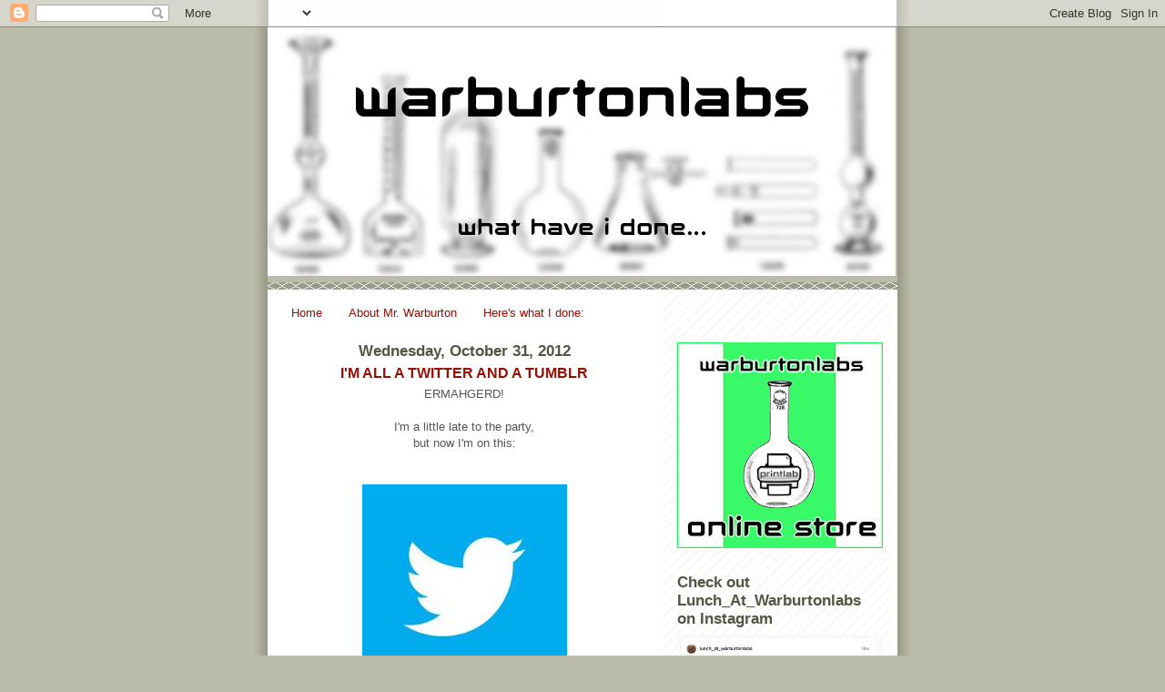

--- FILE ---
content_type: text/html; charset=UTF-8
request_url: https://warburtonlabs.blogspot.com/2012/10/
body_size: 28623
content:
<!DOCTYPE html>
<html dir='ltr' xmlns='http://www.w3.org/1999/xhtml' xmlns:b='http://www.google.com/2005/gml/b' xmlns:data='http://www.google.com/2005/gml/data' xmlns:expr='http://www.google.com/2005/gml/expr'>
<head>
<link href='https://www.blogger.com/static/v1/widgets/2944754296-widget_css_bundle.css' rel='stylesheet' type='text/css'/>
<meta content='text/html; charset=UTF-8' http-equiv='Content-Type'/>
<meta content='blogger' name='generator'/>
<link href='https://warburtonlabs.blogspot.com/favicon.ico' rel='icon' type='image/x-icon'/>
<link href='http://warburtonlabs.blogspot.com/2012/10/' rel='canonical'/>
<link rel="alternate" type="application/atom+xml" title="warburtonlabs - Atom" href="https://warburtonlabs.blogspot.com/feeds/posts/default" />
<link rel="alternate" type="application/rss+xml" title="warburtonlabs - RSS" href="https://warburtonlabs.blogspot.com/feeds/posts/default?alt=rss" />
<link rel="service.post" type="application/atom+xml" title="warburtonlabs - Atom" href="https://draft.blogger.com/feeds/6148971677114312551/posts/default" />
<!--Can't find substitution for tag [blog.ieCssRetrofitLinks]-->
<meta content='http://warburtonlabs.blogspot.com/2012/10/' property='og:url'/>
<meta content='warburtonlabs' property='og:title'/>
<meta content='' property='og:description'/>
<title>warburtonlabs: October 2012</title>
<!--Include the SimpleCart(js) script-->
<script charset="utf-8" src="//sites.google.com/site/angga123site/simpleCart.txt" type="text/javascript"></script>
<!--Make a new cart instance with your paypal login email-->
<script type='text/javascript'>
simpleCart = new cart("warburtonlabs@gmail.com");
</script>
<style id='page-skin-1' type='text/css'><!--
/*
* -----------------------------------------------
* Blogger Template Style
* Name:     Mr. Moto Rising (Ellington style)
* Date:     23 Feb 2004
* Updated by: Blogger Team
* ----------------------------------------------- */
/* Primary layout */
body {
margin: 0;
padding: 0;
border: 0;
text-align: center;
color: #555555;
background: #bba url(https://resources.blogblog.com/blogblog/data/moto_mr/outerwrap.gif) top center repeat-y;
font-size: small;
}
img {
border: 0;
display: block;
}
.clear {
clear: both;
}
/* Wrapper */
#outer-wrapper {
margin: 0 auto;
border: 0;
width: 692px;
text-align: left;
background: #ffffff url(https://resources.blogblog.com/blogblog/data/moto_mr/innerwrap.gif) top right repeat-y;
font: normal normal 100% 'tahoma Trebuchet MS', lucida, helvetica, sans-serif;
}
/* Header */
#header-wrapper	{
background: #bba url(https://resources.blogblog.com/blogblog/data/moto_mr/headbotborder.gif) bottom left repeat-x;
margin: 0 auto;
padding-top: 0;
padding-right: 0;
padding-bottom: 15px;
padding-left: 0;
border: 0;
}
#header h1 {
text-align: left;
font-size: 200%;
color: #ffffee;
margin: 0;
padding-top: 15px;
padding-right: 20px;
padding-bottom: 0;
padding-left: 20px;
background-image: url(https://resources.blogblog.com/blogblog/data/moto_mr/topper.gif);
background-repeat: repeat-x;
background-position: top left;
}
h1 a, h1 a:link, h1 a:visited {
color: #ffffee;
}
#header .description {
font-size: 110%;
text-align: left;
padding-top: 3px;
padding-right: 20px;
padding-bottom: 10px;
padding-left: 23px;
margin: 0;
line-height:140%;
color: #ffffee;
}
/* Inner layout */
#content-wrapper {
padding: 0 16px;
}
#main {
width: 400px;
float: left;
word-wrap: break-word; /* fix for long text breaking sidebar float in IE */
overflow: hidden;     /* fix for long non-text content breaking IE sidebar float */
}
#sidebar {
width: 226px;
float: right;
color: #555555;
word-wrap: break-word; /* fix for long text breaking sidebar float in IE */
overflow: hidden;     /* fix for long non-text content breaking IE sidebar float */
}
/* Bottom layout */
#footer	{
clear: left;
margin: 0;
padding: 0 20px;
border: 0;
text-align: left;
border-top: 1px solid #f9f9f9;
}
#footer .widget	{
text-align: left;
margin: 0;
padding: 10px 0;
background-color: transparent;
}
/* Default links 	*/
a:link, a:visited {
font-weight: bold;
text-decoration: none;
color: #940f04;
background: transparent;
}
a:hover {
font-weight: bold;
text-decoration: underline;
color: #bbbbaa;
background: transparent;
}
a:active {
font-weight : bold;
text-decoration : none;
color: #bbbbaa;
background: transparent;
}
/* Typography */
.main p, .sidebar p, .post-body {
line-height: 140%;
margin-top: 5px;
margin-bottom: 1em;
}
.post-body blockquote {
line-height:1.3em;
}
h2, h3, h4, h5	{
margin: 0;
padding: 0;
}
h2 {
font-size: 130%;
}
h2.date-header {
color: #555544;
}
.post h3 {
margin-top: 5px;
font-size: 120%;
}
.post-footer {
font-style: italic;
}
.sidebar h2 {
color: #555544;
}
.sidebar .widget {
margin-top: 12px;
margin-right: 0;
margin-bottom: 13px;
margin-left: 0;
padding: 0;
}
.main .widget {
margin-top: 12px;
margin-right: 0;
margin-bottom: 0;
margin-left: 0;
}
li  {
line-height: 160%;
}
.sidebar ul {
margin-left: 0;
margin-top: 0;
padding-left: 0;
}
.sidebar ul li {
list-style: disc url(https://resources.blogblog.com/blogblog/data/moto_mr/diamond.gif) inside;
vertical-align: top;
padding: 0;
margin: 0;
}
.widget-content {
margin-top: 0.5em;
}
/* Profile
----------------------------------------------- */
.profile-datablock {
margin-top: 3px;
margin-right: 0;
margin-bottom: 5px;
margin-left: 0;
line-height: 140%;
}
.profile-textblock {
margin-left: 0;
}
.profile-img {
float: left;
margin-top: 0;
margin-right: 10px;
margin-bottom: 5px;
margin-left: 0;
border:4px solid #ccb;
}
#comments  {
border: 0;
border-top: 1px dashed #eed;
margin-top: 10px;
margin-right: 0;
margin-bottom: 0;
margin-left: 0;
padding: 0;
}
#comments h4	{
margin-top: 10px;
font-weight: normal;
font-style: italic;
text-transform: uppercase;
letter-spacing: 1px;
}
#comments dl dt 	{
font-weight: bold;
font-style: italic;
margin-top: 35px;
padding-top: 1px;
padding-right: 0;
padding-bottom: 0;
padding-left: 18px;
background: transparent url(https://resources.blogblog.com/blogblog/data/moto_mr/commentbug.gif) top left no-repeat;
}
#comments dl dd	{
padding: 0;
margin: 0;
}
.deleted-comment {
font-style:italic;
color:gray;
}
.feed-links {
clear: both;
line-height: 2.5em;
}
#blog-pager-newer-link {
float: left;
}
#blog-pager-older-link {
float: right;
}
#blog-pager {
text-align: center;
}
/** Page structure tweaks for layout editor wireframe */
body#layout #outer-wrapper {
padding-top: 0;
}
body#layout #header,
body#layout #content-wrapper,
body#layout #footer {
padding: 0;
}
/* Your Cart */
.cartHeaders,.totalRow{display:none;}
.simpleCart_items{
overflow-y:auto;
overflow-x:hidden;
height:324px;
width:243px;
margin-bottom:20px;
}
.itemContainer{
clear:both;
width:229px;
padding:11px 0;
font-size:11px;
}
.itemImage{
float:left;
width:60px;
}
.itemName{
float:left;
width:85px;
}
.itemPrice{
float:left;
width:85px;
color:#418932;
}
.itemQuantity{
float:left;
width:33px;
margin-top:-12px;
vertical-align:middle;
}
.itemQuantity input{
width:20px;
border:1px solid #ccc;
padding:3px 2px;
}
.itemTotal{
float:left;
color:#c23f26;
margin-top:-6px
}
#Blog1{
margin-left: auto;
margin-right: auto;
text-align: center;
}
.post-body img {
display: block;
margin-left: auto;
margin-right: auto;
}
--></style>
<link href='https://draft.blogger.com/dyn-css/authorization.css?targetBlogID=6148971677114312551&amp;zx=df67eaff-8bed-41c8-ae1f-41eb4ed29c55' media='none' onload='if(media!=&#39;all&#39;)media=&#39;all&#39;' rel='stylesheet'/><noscript><link href='https://draft.blogger.com/dyn-css/authorization.css?targetBlogID=6148971677114312551&amp;zx=df67eaff-8bed-41c8-ae1f-41eb4ed29c55' rel='stylesheet'/></noscript>
<meta name='google-adsense-platform-account' content='ca-host-pub-1556223355139109'/>
<meta name='google-adsense-platform-domain' content='blogspot.com'/>

<!-- data-ad-client=ca-pub-1385972866430401 -->

</head>
<body>
<div class='navbar section' id='navbar'><div class='widget Navbar' data-version='1' id='Navbar1'><script type="text/javascript">
    function setAttributeOnload(object, attribute, val) {
      if(window.addEventListener) {
        window.addEventListener('load',
          function(){ object[attribute] = val; }, false);
      } else {
        window.attachEvent('onload', function(){ object[attribute] = val; });
      }
    }
  </script>
<div id="navbar-iframe-container"></div>
<script type="text/javascript" src="https://apis.google.com/js/platform.js"></script>
<script type="text/javascript">
      gapi.load("gapi.iframes:gapi.iframes.style.bubble", function() {
        if (gapi.iframes && gapi.iframes.getContext) {
          gapi.iframes.getContext().openChild({
              url: 'https://draft.blogger.com/navbar/6148971677114312551?origin\x3dhttps://warburtonlabs.blogspot.com',
              where: document.getElementById("navbar-iframe-container"),
              id: "navbar-iframe"
          });
        }
      });
    </script><script type="text/javascript">
(function() {
var script = document.createElement('script');
script.type = 'text/javascript';
script.src = '//pagead2.googlesyndication.com/pagead/js/google_top_exp.js';
var head = document.getElementsByTagName('head')[0];
if (head) {
head.appendChild(script);
}})();
</script>
</div></div>
<div id='outer-wrapper'><div id='wrap2'>
<!-- skip links for text browsers -->
<span id='skiplinks' style='display:none;'>
<a href='#main'>skip to main </a> |
      <a href='#sidebar'>skip to sidebar</a>
</span>
<div id='header-wrapper'>
<div class='header section' id='header'><div class='widget Header' data-version='1' id='Header1'>
<div id='header-inner'>
<a href='https://warburtonlabs.blogspot.com/' style='display: block'>
<img alt="warburtonlabs" height="273px; " id="Header1_headerimg" src="//1.bp.blogspot.com/_jq6Cdlj9adE/SKxxdlSU21I/AAAAAAAAABg/0pydHAWSi70/S1600-R/warburtonlablogheader(blur%2Btype).jpg" style="display: block" width="690px; ">
</a>
</div>
</div></div>
</div>
<div id='content-wrapper'>
<div id='crosscol-wrapper' style='text-align:center'>
<div class='crosscol section' id='crosscol'><div class='widget PageList' data-version='1' id='PageList1'>
<div class='widget-content'>
<ul>
<li>
<a href='https://warburtonlabs.blogspot.com/'>Home</a>
</li>
<li>
<a href='https://warburtonlabs.blogspot.com/p/about-mr-warburton.html'>About Mr. Warburton</a>
</li>
<li>
<a href='https://warburtonlabs.blogspot.com/p/blog-page.html'>Here's what I done:</a>
</li>
</ul>
<div class='clear'></div>
</div>
</div></div>
</div>
<div id='main-wrapper'>
<div class='main section' id='main'><div class='widget Blog' data-version='1' id='Blog1'>
<div class='blog-posts hfeed'>
<!--Can't find substitution for tag [defaultAdStart]-->

          <div class="date-outer">
        
<h2 class='date-header'><span>Wednesday, October 31, 2012</span></h2>

          <div class="date-posts">
        
<div class='post-outer'>
<div class='post hentry'>
<a name='2089624061297612520'></a>
<h3 class='post-title entry-title' text-align='center'>
<a href='https://warburtonlabs.blogspot.com/2012/10/im-all-twitter-and-tumblr.html'><center>I'M ALL A TWITTER AND A TUMBLR</center></a>
</h3>
<div class='post-header'>
<div class='post-header-line-1'></div>
</div>
<div class='post-body entry-content' id='post-body-2089624061297612520' text-align='center'>
<div class="separator" style="clear: both; text-align: center;">
ERMAHGERD!</div>
<div class="separator" style="clear: both; text-align: center;">
<br /></div>
<div class="separator" style="clear: both; text-align: center;">
I'm a little late to the party,</div>
<div class="separator" style="clear: both; text-align: center;">
but now&nbsp;I'm on this:</div>
<div class="separator" style="clear: both; text-align: center;">
<br /></div>
<div class="separator" style="clear: both; text-align: center;">
<center><a href="https://blogger.googleusercontent.com/img/b/R29vZ2xl/AVvXsEiS8865LQRdn9dwsTnwpPvC1I07o1wZ8XXwmbLnKKy7QiPfdh2M2dFnZc9GwGfYpA_7uYK7Ojmn1uEsRFlFV6t-7W9Yo_5ubtAxINx894MoFBt-Tg34bO_QNKCmbJf3GGrEXju_Lc-4Dw/s1600/Unknown.jpeg" imageanchor="1" style="margin-left: 1em; margin-right: 1em;"><img border="0" src="https://blogger.googleusercontent.com/img/b/R29vZ2xl/AVvXsEiS8865LQRdn9dwsTnwpPvC1I07o1wZ8XXwmbLnKKy7QiPfdh2M2dFnZc9GwGfYpA_7uYK7Ojmn1uEsRFlFV6t-7W9Yo_5ubtAxINx894MoFBt-Tg34bO_QNKCmbJf3GGrEXju_Lc-4Dw/s1600/Unknown.jpeg" /></a></div></center>
<div class="separator" style="clear: both; text-align: center;">
(<a href="https://twitter.com/misterwarburton">@misterwarburton</a>)</div>
<div class="separator" style="clear: both; text-align: center;">
<br /></div>
<div class="separator" style="clear: both; text-align: center;">
And this:</div>
<div class="separator" style="clear: both; text-align: center;">
<br /></div>
<div class="separator" style="clear: both; text-align: center;">
<center><a href="https://blogger.googleusercontent.com/img/b/R29vZ2xl/AVvXsEifUBUVDtJHmY_GkzHS6_V097_YdUClR9W9dTZW0MiUZOaMxnMKDfZZij4ZfsCwlHg-KTGksX2-e9Tuwq1vtL3zGBAnM8Yv9lo_CbRBU3wMhDT1baR7_DuQX-mqbGvwNy-GZQIMKIyXKA/s1600/t.png" imageanchor="1" style="margin-left: 1em; margin-right: 1em;"><img border="0" height="200" src="https://blogger.googleusercontent.com/img/b/R29vZ2xl/AVvXsEifUBUVDtJHmY_GkzHS6_V097_YdUClR9W9dTZW0MiUZOaMxnMKDfZZij4ZfsCwlHg-KTGksX2-e9Tuwq1vtL3zGBAnM8Yv9lo_CbRBU3wMhDT1baR7_DuQX-mqbGvwNy-GZQIMKIyXKA/s200/t.png" width="200" /></a></div></center>
<div class="separator" style="clear: both; text-align: center;">
(<a href="http://warburtonlabs.tumblr.com/">warburtonlabs.tumblr.com</a>)</div>
<div class="separator" style="clear: both; text-align: center;">
<br /></div>
<div class="separator" style="clear: both; text-align: center;">
And those are great places&nbsp;</div>
<div class="separator" style="clear: both; text-align: center;">
to tell you about&nbsp;</div>
<div class="separator" style="clear: both; text-align: center;">
THIS:</div>
<div class="separator" style="clear: both; text-align: center;">
<br /></div>
<div class="separator" style="clear: both; text-align: center;">
&nbsp;<center><a href="https://blogger.googleusercontent.com/img/b/R29vZ2xl/AVvXsEgnGvdZbBIs4zHrfoavlOf0-Lb9P-0f-_W6BQx1uDwJeM2W-a6hvr8C6KXXo_AuRyiOfPytw04zGk29ZzNKqZB4TYrz0QaRH9IZuWo47mDZZhSc2F1AkxysCRY1PEo2JgJconv0g4O54A/s1600/51yBQAWiK5L._SL500_AA300_.jpg" imageanchor="1" style="margin-left: 1em; margin-right: 1em;"><img border="0" height="200" src="https://blogger.googleusercontent.com/img/b/R29vZ2xl/AVvXsEgnGvdZbBIs4zHrfoavlOf0-Lb9P-0f-_W6BQx1uDwJeM2W-a6hvr8C6KXXo_AuRyiOfPytw04zGk29ZzNKqZB4TYrz0QaRH9IZuWo47mDZZhSc2F1AkxysCRY1PEo2JgJconv0g4O54A/s200/51yBQAWiK5L._SL500_AA300_.jpg" style="cursor: move;" width="200" /></a></div></center>
<div class="separator" style="clear: both; text-align: center;">
<br /></div>
<div class="separator" style="clear: both; text-align: center;">
DON'T LET THE PIGEON FINISH THIS ACTIVITY BOOK</div>
<div class="separator" style="clear: both; text-align: center;">
has received a</div>
<div class="separator" style="clear: both; text-align: center;">
<span class="Apple-style-span" style="color: red; font-size: large;">STARRED REVIEW</span></div>
<div class="separator" style="clear: both; text-align: center;">
at Publishers Weekly!</div>
<div class="separator" style="clear: both; text-align: center;">
<br /></div>
<div class="separator" style="clear: both; text-align: center;">
<center><a href="https://blogger.googleusercontent.com/img/b/R29vZ2xl/AVvXsEhp9LuUBGVvK_mb31snOehQPwK7hsF7cLNvLGXr57LXLNlxOq7ujITXj7JQN-FZCih8y8lvJOewsgsMIbsf_S3MezqcDCOsFCuVUMcmJ3m01rEJXiOFAPjPinVm5N9C82_TpmdIe7MPiQ/s1600/6a00df3521152d88340120a61f17e9970c-320wi.png" imageanchor="1" style="margin-left: 1em; margin-right: 1em;"><img border="0" height="164" src="https://blogger.googleusercontent.com/img/b/R29vZ2xl/AVvXsEhp9LuUBGVvK_mb31snOehQPwK7hsF7cLNvLGXr57LXLNlxOq7ujITXj7JQN-FZCih8y8lvJOewsgsMIbsf_S3MezqcDCOsFCuVUMcmJ3m01rEJXiOFAPjPinVm5N9C82_TpmdIe7MPiQ/s200/6a00df3521152d88340120a61f17e9970c-320wi.png" style="cursor: move;" width="200" /></a></div></center>
<div class="separator" style="clear: both; text-align: center;">
<br /></div>
<div class="separator" style="clear: both; text-align: center;">
<span class="Apple-style-span" style="font-family: Arial, sans-serif; font-size: 14px; line-height: 20px;"><span class="Apple-style-span" style="color: blue;">Willems and Codename: Kids Next Door creator Warburton allow readers to really get in touch with Pigeon, Duckling, and other beloved characters in a banter-filled activity book with a hilariously digressive narrative. On each perforated page, the Bus Driver provides instructions for each activity (which include drawing prompts, crafts, games, and more), while Pigeon&#8212;no surprise&#8212;gently pesters readers (&#8220;Now we&#8217;re done with this activity book, right?&#8221;).</span></span></div>
<div class="separator" style="clear: both; text-align: center;">
<span class="Apple-style-span" style="font-family: Arial, sans-serif; font-size: 14px; line-height: 20px;"><span class="Apple-style-span" style="color: blue;"><br /></span></span></div>
<div class="separator" style="clear: both; text-align: center;">
<span class="Apple-style-span" style="font-family: Arial, sans-serif; font-size: 14px; line-height: 20px;">Thanks, PW!</span></div>
<div class="separator" style="clear: both; text-align: center;">
<span class="Apple-style-span" style="font-family: Arial, sans-serif; font-size: 14px; line-height: 20px;">You can read the rest of&nbsp;</span></div>
<div class="separator" style="clear: both; text-align: center;">
<span class="Apple-style-span" style="font-family: Arial, sans-serif; font-size: 14px; line-height: 20px;">their glowing review</span></div>
<div class="separator" style="clear: both; text-align: center;">
<span class="Apple-style-span" style="font-family: Arial, sans-serif; font-size: 14px; line-height: 20px;">&nbsp;</span><span class="Apple-style-span" style="font-family: Arial, sans-serif; font-size: 14px; line-height: 20px;">over</span></div>
<div class="separator" style="clear: both; text-align: center;">
<span class="Apple-style-span" style="font-family: Arial, sans-serif; font-size: 14px; line-height: 20px;"><a href="http://www.publishersweekly.com/978-1-4231-3310-0">HERE</a>!</span></div>
<div class="separator" style="clear: both; text-align: center;">
<span class="Apple-style-span" style="font-family: Arial, sans-serif; font-size: 14px; line-height: 20px;"><span class="Apple-style-span" style="color: blue;"><br /></span></span></div>
<div class="separator" style="clear: both; text-align: center;">
<span class="Apple-style-span" style="font-family: Arial, sans-serif;"><span class="Apple-style-span" style="font-size: 14px; line-height: 20px;">And don't be shy&nbsp;</span></span></div>
<div class="separator" style="clear: both; text-align: center;">
<span class="Apple-style-span" style="font-family: Arial, sans-serif;"><span class="Apple-style-span" style="font-size: 14px; line-height: 20px;">to follow&nbsp;</span></span><span class="Apple-style-span" style="font-family: Arial, sans-serif; font-size: 14px; line-height: 20px;">all things&nbsp;</span></div>
<div class="separator" style="clear: both; text-align: center;">
<span class="Apple-style-span" style="font-family: Arial, sans-serif; font-size: large;"><span class="Apple-style-span" style="line-height: 20px;">warburtonlabs</span></span></div>
<div class="separator" style="clear: both; text-align: center;">
<span class="Apple-style-span" style="font-family: Arial, sans-serif;"><span class="Apple-style-span" style="font-size: 14px; line-height: 20px;">on both</span></span></div>
<div class="separator" style="clear: both; text-align: center;">
<span class="Apple-style-span" style="font-family: Arial, sans-serif;"><span class="Apple-style-span" style="font-size: 14px; line-height: 20px;">Twitter</span></span></div>
<div class="separator" style="clear: both; text-align: center;">
<span class="Apple-style-span" style="font-family: Arial, sans-serif;"><span class="Apple-style-span" style="font-size: 14px; line-height: 20px;">and&nbsp;</span></span></div>
<div class="separator" style="clear: both; text-align: center;">
<span class="Apple-style-span" style="font-family: Arial, sans-serif;"><span class="Apple-style-span" style="font-size: 14px; line-height: 20px;">Tumblr!</span></span></div>
<div class="separator" style="clear: both; text-align: center;">
<span class="Apple-style-span" style="font-family: Arial, sans-serif;"><span class="Apple-style-span" style="font-size: 14px; line-height: 20px;"><br /></span></span></div>
<div class="separator" style="clear: both; text-align: center;">
<br /></div>
<div class="separator" style="clear: both; text-align: center;">
<br /></div>
<div class="separator" style="clear: both; text-align: center;">
<br /></div>
<br />
<div style='clear: both;'></div>
</div>
<div class='post-footer'>
<div class='post-footer-line post-footer-line-1'><span class='post-author vcard'>
Posted by
<span class='fn'>mr. warburton</span>
</span>
<span class='post-timestamp'>
at
<a class='timestamp-link' href='https://warburtonlabs.blogspot.com/2012/10/im-all-twitter-and-tumblr.html' rel='bookmark' title='permanent link'><abbr class='published' title='2012-10-31T07:00:00-07:00'>7:00&#8239;AM</abbr></a>
</span>
<span class='post-comment-link'>
<a class='comment-link' href='https://draft.blogger.com/comment/fullpage/post/6148971677114312551/2089624061297612520' onclick=''>0
Things Said</a>
</span>
<span class='post-labels'>
Labels:
<a href='https://warburtonlabs.blogspot.com/search/label/Books' rel='tag'>Books</a>,
<a href='https://warburtonlabs.blogspot.com/search/label/Don%27t%20Let%20The%20Pigeon%20Finish%20This%20Activity%20Book' rel='tag'>Don&#39;t Let The Pigeon Finish This Activity Book</a>,
<a href='https://warburtonlabs.blogspot.com/search/label/Reviews' rel='tag'>Reviews</a>,
<a href='https://warburtonlabs.blogspot.com/search/label/TUMBLR' rel='tag'>TUMBLR</a>,
<a href='https://warburtonlabs.blogspot.com/search/label/twitter' rel='tag'>twitter</a>
</span>
<span class='post-icons'>
<span class='item-control blog-admin pid-1982859971'>
<a href='https://draft.blogger.com/post-edit.g?blogID=6148971677114312551&postID=2089624061297612520&from=pencil' title='Edit Post'>
<img alt='' class='icon-action' height='18' src='https://resources.blogblog.com/img/icon18_edit_allbkg.gif' width='18'/>
</a>
</span>
</span>
<div class='post-share-buttons goog-inline-block'>
<a class='goog-inline-block share-button sb-email' href='https://draft.blogger.com/share-post.g?blogID=6148971677114312551&postID=2089624061297612520&target=email' target='_blank' title='Email This'><span class='share-button-link-text'>Email This</span></a><a class='goog-inline-block share-button sb-blog' href='https://draft.blogger.com/share-post.g?blogID=6148971677114312551&postID=2089624061297612520&target=blog' onclick='window.open(this.href, "_blank", "height=270,width=475"); return false;' target='_blank' title='BlogThis!'><span class='share-button-link-text'>BlogThis!</span></a><a class='goog-inline-block share-button sb-twitter' href='https://draft.blogger.com/share-post.g?blogID=6148971677114312551&postID=2089624061297612520&target=twitter' target='_blank' title='Share to X'><span class='share-button-link-text'>Share to X</span></a><a class='goog-inline-block share-button sb-facebook' href='https://draft.blogger.com/share-post.g?blogID=6148971677114312551&postID=2089624061297612520&target=facebook' onclick='window.open(this.href, "_blank", "height=430,width=640"); return false;' target='_blank' title='Share to Facebook'><span class='share-button-link-text'>Share to Facebook</span></a><a class='goog-inline-block share-button sb-pinterest' href='https://draft.blogger.com/share-post.g?blogID=6148971677114312551&postID=2089624061297612520&target=pinterest' target='_blank' title='Share to Pinterest'><span class='share-button-link-text'>Share to Pinterest</span></a>
</div>
</div>
<div class='post-footer-line post-footer-line-2'></div>
<div class='post-footer-line post-footer-line-3'></div>
</div>
</div>
</div>
<!--Can't find substitution for tag [defaultAdEnd]-->
<div class='inline-ad'>
<script type="text/javascript">
    google_ad_client = "ca-pub-1385972866430401";
    google_ad_host = "ca-host-pub-1556223355139109";
    google_ad_host_channel = "L0007";
    google_ad_slot = "6880223721";
    google_ad_width = 300;
    google_ad_height = 250;
</script>
<!-- warburtonlabs_main_Blog1_300x250_as -->
<script type="text/javascript"
src="//pagead2.googlesyndication.com/pagead/show_ads.js">
</script>
</div>
<!--Can't find substitution for tag [adStart]-->

            </div></div>
          

          <div class="date-outer">
        
<h2 class='date-header'><span>Monday, October 29, 2012</span></h2>

          <div class="date-posts">
        
<div class='post-outer'>
<div class='post hentry'>
<a name='7865815333329291758'></a>
<h3 class='post-title entry-title' text-align='center'>
<a href='https://warburtonlabs.blogspot.com/2012/10/assorted-table-doodles.html'><center>ASSORTED TABLE DOODLES</center></a>
</h3>
<div class='post-header'>
<div class='post-header-line-1'></div>
</div>
<div class='post-body entry-content' id='post-body-7865815333329291758' text-align='center'>
<div class="separator" style="clear: both; text-align: center;">
<br /></div>
<div class="separator" style="clear: both; text-align: center;">
Not only can you write on the walls</div>
<div class="separator" style="clear: both; text-align: center;">
at Knuffle Manor...</div>
<div class="separator" style="clear: both; text-align: center;">
<br /></div>
<div class="separator" style="clear: both; text-align: center;">
You can draw on the table, too!</div>
<div class="separator" style="clear: both; text-align: center;">
<br /></div>
<div class="separator" style="clear: both; text-align: center;">
</div>
<center>
<a href="https://blogger.googleusercontent.com/img/b/R29vZ2xl/AVvXsEjzwcT_P3qp5WLwvLQcrk4SoL1x4CJoQPvWET8IaT12ry97ch5ukT1uwqvVoCJgJiI48GbZtigm-TOqNexiJRvVtu-gJFhTdK0_wrIfyMvNUX-BJDUQij77Ubnd64PDAV4epE8-afy8Eg/s1600/Photo+Oct+10,+7+53+01+PM.jpg" imageanchor="1" style="margin-left: 1em; margin-right: 1em;"><img border="0" height="320" src="https://blogger.googleusercontent.com/img/b/R29vZ2xl/AVvXsEjzwcT_P3qp5WLwvLQcrk4SoL1x4CJoQPvWET8IaT12ry97ch5ukT1uwqvVoCJgJiI48GbZtigm-TOqNexiJRvVtu-gJFhTdK0_wrIfyMvNUX-BJDUQij77Ubnd64PDAV4epE8-afy8Eg/s320/Photo+Oct+10,+7+53+01+PM.jpg" width="240" /></a></center>
<div class="separator" style="clear: both; text-align: center;">
<br /></div>
<div class="separator" style="clear: both; text-align: center;">
</div>
<center>
<a href="https://blogger.googleusercontent.com/img/b/R29vZ2xl/AVvXsEh1b-2qNQ7gcZH2QYpdYl0lAOyboFtObM3qTRDFh1C2ZvnUvCXCK-MvVudhrF46g7QhcbNjCIbvBXU3VyGwppmXs8z5QNVDuwDwIbxxXpB2OR9Uo_wJdbeAW93fobr9p72NKuqcn7Gafw/s1600/Photo+Oct+09,+11+59+24+AM.jpg" imageanchor="1" style="margin-left: 1em; margin-right: 1em;"><img border="0" height="240" src="https://blogger.googleusercontent.com/img/b/R29vZ2xl/AVvXsEh1b-2qNQ7gcZH2QYpdYl0lAOyboFtObM3qTRDFh1C2ZvnUvCXCK-MvVudhrF46g7QhcbNjCIbvBXU3VyGwppmXs8z5QNVDuwDwIbxxXpB2OR9Uo_wJdbeAW93fobr9p72NKuqcn7Gafw/s320/Photo+Oct+09,+11+59+24+AM.jpg" style="cursor: move;" width="320" /></a></center>
<div class="separator" style="clear: both; text-align: center;">
<br /></div>
<div class="separator" style="clear: both; text-align: center;">
</div>
<center>
<a href="https://blogger.googleusercontent.com/img/b/R29vZ2xl/AVvXsEgshYWxLNIb-b7zkyeZhzla0KTXxYwWr06Lt21wB-aQrboZHWJPLTfFk-u_vNPQSqSMAGNEjm0AXhcxW3xwYfJLW63nUB-R7pf0tZIgA3OnmPaxcbDYW93L5Y3Raz1TNhDPdVLs5U0TnA/s1600/Photo+Oct+09,+11+59+14+AM.jpg" imageanchor="1" style="margin-left: 1em; margin-right: 1em;"><img border="0" height="320" src="https://blogger.googleusercontent.com/img/b/R29vZ2xl/AVvXsEgshYWxLNIb-b7zkyeZhzla0KTXxYwWr06Lt21wB-aQrboZHWJPLTfFk-u_vNPQSqSMAGNEjm0AXhcxW3xwYfJLW63nUB-R7pf0tZIgA3OnmPaxcbDYW93L5Y3Raz1TNhDPdVLs5U0TnA/s320/Photo+Oct+09,+11+59+14+AM.jpg" width="240" /></a></center>
<br />
<div class="separator" style="clear: both; text-align: center;">
<br /></div>
<br />
<div class="separator" style="clear: both; text-align: center;">
</div>
<center>
<a href="https://blogger.googleusercontent.com/img/b/R29vZ2xl/AVvXsEi7itxBlm4wMcQbwW82mrIvX2TkI0IWtVCUlWRQMkcmuU5njaK0oGEBkg7Xwyr6rf_SwoKee-uSPl5wq5ZVGwMnNK3S-ZRXksou9MZBGtNHbir030kOCxd1QtJKuxYPwbxFEAua7CLDFA/s1600/Photo+Oct+09,+11+59+29+AM.jpg" imageanchor="1" style="margin-left: 1em; margin-right: 1em;"><img border="0" height="240" src="https://blogger.googleusercontent.com/img/b/R29vZ2xl/AVvXsEi7itxBlm4wMcQbwW82mrIvX2TkI0IWtVCUlWRQMkcmuU5njaK0oGEBkg7Xwyr6rf_SwoKee-uSPl5wq5ZVGwMnNK3S-ZRXksou9MZBGtNHbir030kOCxd1QtJKuxYPwbxFEAua7CLDFA/s320/Photo+Oct+09,+11+59+29+AM.jpg" width="320" /></a></center>
<br />
<div class="separator" style="clear: both; text-align: center;">
</div>
<center>
<a href="https://blogger.googleusercontent.com/img/b/R29vZ2xl/AVvXsEhqTA-9HS2Nl2gx5X53M08W1m_G0VRdq2_kVIeyGfT41ygnFn2SQ0FnDhpUjF1onZNmkEmxNlBiU8JJ-GLxghPOxdQdsOCREDovEzX39eeJVSt5vgxP1DJZcbEr0tptmZbBtmnJikwsnw/s1600/Photo+Oct+09,+11+59+34+AM.jpg" imageanchor="1" style="margin-left: 1em; margin-right: 1em;"><img border="0" height="240" src="https://blogger.googleusercontent.com/img/b/R29vZ2xl/AVvXsEhqTA-9HS2Nl2gx5X53M08W1m_G0VRdq2_kVIeyGfT41ygnFn2SQ0FnDhpUjF1onZNmkEmxNlBiU8JJ-GLxghPOxdQdsOCREDovEzX39eeJVSt5vgxP1DJZcbEr0tptmZbBtmnJikwsnw/s320/Photo+Oct+09,+11+59+34+AM.jpg" width="320" /></a></center>
<br />
<div class="separator" style="clear: both; text-align: center;">
</div>
<center>
<a href="https://blogger.googleusercontent.com/img/b/R29vZ2xl/AVvXsEjkZvwaId5HB4dOBN37boyPZ6wXVUAAlIAWcVnwJ8tYCwxAtE5vNMA9LF8QkB9Zf_MqAL3rgNkVBR_yPAAXXUIT__NMk53xUj5tNIrXYbPQdRDl9-hAayIFwhdbmg9OiWOuE2r8I7hong/s1600/Photo+Oct+09,+11+59+42+AM.jpg" imageanchor="1" style="margin-left: 1em; margin-right: 1em;"><img border="0" height="240" src="https://blogger.googleusercontent.com/img/b/R29vZ2xl/AVvXsEjkZvwaId5HB4dOBN37boyPZ6wXVUAAlIAWcVnwJ8tYCwxAtE5vNMA9LF8QkB9Zf_MqAL3rgNkVBR_yPAAXXUIT__NMk53xUj5tNIrXYbPQdRDl9-hAayIFwhdbmg9OiWOuE2r8I7hong/s320/Photo+Oct+09,+11+59+42+AM.jpg" width="320" /></a></center>
<br />
<div class="separator" style="clear: both; text-align: center;">
</div>
<center>
<a href="https://blogger.googleusercontent.com/img/b/R29vZ2xl/AVvXsEiVdieVRUwdKyrF82WVlDjP1x9l5BIlSKaheBrsmXSd1vy7TkX1Pfge3UN3pDAB_mDwSw7dN18jLZmC4FFSQ7UhntDU7KzrxJ-KW21uur5JqHtK1YKklGEg-_HBl98DJdi7MpTy5V_vgQ/s1600/Photo+Oct+09,+11+59+49+AM.jpg" imageanchor="1" style="margin-left: 1em; margin-right: 1em;"><img border="0" height="240" src="https://blogger.googleusercontent.com/img/b/R29vZ2xl/AVvXsEiVdieVRUwdKyrF82WVlDjP1x9l5BIlSKaheBrsmXSd1vy7TkX1Pfge3UN3pDAB_mDwSw7dN18jLZmC4FFSQ7UhntDU7KzrxJ-KW21uur5JqHtK1YKklGEg-_HBl98DJdi7MpTy5V_vgQ/s320/Photo+Oct+09,+11+59+49+AM.jpg" width="320" /></a></center>
<br />
<div class="separator" style="clear: both; text-align: center;">
<br /></div>
<div class="separator" style="clear: both; text-align: center;">
</div>
<center>
<a href="https://blogger.googleusercontent.com/img/b/R29vZ2xl/AVvXsEj8wO_PLKi96Iahi1Qxd9kAgDzdFoOYacn2LqU4hpaBxfnjRCNUk1cogV8ApNG-HISvINtIZBgkQNZPy3nJEBIMBUljVbEEnohJaQQlkkLlYgPz_LlzWY1rKDGdvwXP8zqgxkpg0eZeLw/s1600/Photo+Oct+09,+12+00+01+PM.jpg" imageanchor="1" style="margin-left: 1em; margin-right: 1em;"><img border="0" height="240" src="https://blogger.googleusercontent.com/img/b/R29vZ2xl/AVvXsEj8wO_PLKi96Iahi1Qxd9kAgDzdFoOYacn2LqU4hpaBxfnjRCNUk1cogV8ApNG-HISvINtIZBgkQNZPy3nJEBIMBUljVbEEnohJaQQlkkLlYgPz_LlzWY1rKDGdvwXP8zqgxkpg0eZeLw/s320/Photo+Oct+09,+12+00+01+PM.jpg" width="320" /></a></center>
<div class="separator" style="clear: both; text-align: -webkit-auto;">
<br /></div>
<br />
<div class="separator" style="clear: both; text-align: center;">
</div>
<center>
<a href="https://blogger.googleusercontent.com/img/b/R29vZ2xl/AVvXsEgq1bXwOl8aNt2lwon53r-zJTaB593-t2aGkOWKQuIa9-wMvxshe3GS7d7M56CZ9qVL2ExP8JxuGfXazsuj4WwhpEIv-U5gnelTd8Ihvy2G1OQraNf17mzANF_gN8X4qGEkE8_QFejXLQ/s1600/Photo+Oct+10,+7+53+08+PM.jpg" imageanchor="1" style="margin-left: 1em; margin-right: 1em;"><img border="0" height="320" src="https://blogger.googleusercontent.com/img/b/R29vZ2xl/AVvXsEgq1bXwOl8aNt2lwon53r-zJTaB593-t2aGkOWKQuIa9-wMvxshe3GS7d7M56CZ9qVL2ExP8JxuGfXazsuj4WwhpEIv-U5gnelTd8Ihvy2G1OQraNf17mzANF_gN8X4qGEkE8_QFejXLQ/s320/Photo+Oct+10,+7+53+08+PM.jpg" width="240" /></a></center>
<br />
<div class="separator" style="clear: both; text-align: center;">
</div>
<center>
<a href="https://blogger.googleusercontent.com/img/b/R29vZ2xl/AVvXsEhRab1BmSxK1UFpfh9RxzxAkXhUU0T3PPe6DHNUfLBXtFLDWD20qOCDa5crJkbG-I7NvNqQR4hcILNpPa_lnSzPOoOtBPOToUZOSCS9PRjee3nNFA8jmhL3j1uxee0cd5RUWu_pojp3VQ/s1600/Photo+Oct+10,+7+53+37+PM.jpg" imageanchor="1" style="margin-left: 1em; margin-right: 1em;"><img border="0" height="320" src="https://blogger.googleusercontent.com/img/b/R29vZ2xl/AVvXsEhRab1BmSxK1UFpfh9RxzxAkXhUU0T3PPe6DHNUfLBXtFLDWD20qOCDa5crJkbG-I7NvNqQR4hcILNpPa_lnSzPOoOtBPOToUZOSCS9PRjee3nNFA8jmhL3j1uxee0cd5RUWu_pojp3VQ/s320/Photo+Oct+10,+7+53+37+PM.jpg" width="240" /></a></center>
<br />
<div class="separator" style="clear: both; text-align: center;">
</div>
<center>
<a href="https://blogger.googleusercontent.com/img/b/R29vZ2xl/AVvXsEjlktNqwytA_yhiJz_bfU9ckD8CreTp9Sh79z4V89zGFqyxKx3dWWEO_X83QHGtF8FNp7rP2R2YR8VhRZPC9TvQAf4-NFdikX3lhOAU4c4KOvJyTz_KDs2qJ-8ed2aPqNdMoXmkx8fgDA/s1600/Photo+Oct+10,+7+53+42+PM.jpg" imageanchor="1" style="margin-left: 1em; margin-right: 1em;"><img border="0" height="320" src="https://blogger.googleusercontent.com/img/b/R29vZ2xl/AVvXsEjlktNqwytA_yhiJz_bfU9ckD8CreTp9Sh79z4V89zGFqyxKx3dWWEO_X83QHGtF8FNp7rP2R2YR8VhRZPC9TvQAf4-NFdikX3lhOAU4c4KOvJyTz_KDs2qJ-8ed2aPqNdMoXmkx8fgDA/s320/Photo+Oct+10,+7+53+42+PM.jpg" width="240" /></a></center>
<br />
<div class="separator" style="clear: both; text-align: center;">
</div>
<center>
<a href="https://blogger.googleusercontent.com/img/b/R29vZ2xl/AVvXsEi1T-frwd_5w2uKL4NGTYPS0sM6pLvceBGA7gd9JX46eKdHdoXje5t1CI5V76TMKLMXKblh8ICW1HlHzU3TwoI36BqO4qeyHesDrKU27jkJqNNt3BxE4EJHiSnMEg27DMOqyvYEeRb5Hg/s1600/Photo+Oct+10,+7+53+13+PM.jpg" imageanchor="1" style="margin-left: 1em; margin-right: 1em;"><img border="0" height="240" src="https://blogger.googleusercontent.com/img/b/R29vZ2xl/AVvXsEi1T-frwd_5w2uKL4NGTYPS0sM6pLvceBGA7gd9JX46eKdHdoXje5t1CI5V76TMKLMXKblh8ICW1HlHzU3TwoI36BqO4qeyHesDrKU27jkJqNNt3BxE4EJHiSnMEg27DMOqyvYEeRb5Hg/s320/Photo+Oct+10,+7+53+13+PM.jpg" width="320" /></a></center>
<br />
<div class="separator" style="clear: both; text-align: center;">
</div>
<center>
<a href="https://blogger.googleusercontent.com/img/b/R29vZ2xl/AVvXsEiUYy8hWvvBvvOYtI3O2ZbYXmpRbQUYjX2A15hLeg3woRN4n-gyyzXq71B8K14QB_ya7ItzUWeUY-Q0YdwFmEfsBHZWlqXoWhDMMU2_TogngX2Ix9ciD3hyphenhyphen75IIFrAyR_vufHRIVh-H9w/s1600/Photo+Oct+10,+7+53+18+PM.jpg" imageanchor="1" style="margin-left: 1em; margin-right: 1em;"><img border="0" height="240" src="https://blogger.googleusercontent.com/img/b/R29vZ2xl/AVvXsEiUYy8hWvvBvvOYtI3O2ZbYXmpRbQUYjX2A15hLeg3woRN4n-gyyzXq71B8K14QB_ya7ItzUWeUY-Q0YdwFmEfsBHZWlqXoWhDMMU2_TogngX2Ix9ciD3hyphenhyphen75IIFrAyR_vufHRIVh-H9w/s320/Photo+Oct+10,+7+53+18+PM.jpg" width="320" /></a></center>
<br />
<div class="separator" style="clear: both; text-align: center;">
</div>
<center>
<a href="https://blogger.googleusercontent.com/img/b/R29vZ2xl/AVvXsEj7Hy4awDWSBAxxKdpjAMyQFQf3MQmFzDxRRen_GCFiihyJo3cbNXZGyywsHklnzNHcnxe1GEOM-Ipw0zIWtBSx_yp5dtOWrURlYB3EmOglzPFUl3ZJv6gY8C7zpo1eR6828Uy7r2DN9w/s1600/Photo+Oct+10,+7+53+26+PM.jpg" imageanchor="1" style="margin-left: 1em; margin-right: 1em;"><img border="0" height="240" src="https://blogger.googleusercontent.com/img/b/R29vZ2xl/AVvXsEj7Hy4awDWSBAxxKdpjAMyQFQf3MQmFzDxRRen_GCFiihyJo3cbNXZGyywsHklnzNHcnxe1GEOM-Ipw0zIWtBSx_yp5dtOWrURlYB3EmOglzPFUl3ZJv6gY8C7zpo1eR6828Uy7r2DN9w/s320/Photo+Oct+10,+7+53+26+PM.jpg" width="320" /></a></center>
<br />
<div class="separator" style="clear: both; text-align: center;">
</div>
<center>
<a href="https://blogger.googleusercontent.com/img/b/R29vZ2xl/AVvXsEipX1DfNnzYaTDddO9HmrqwpLak_OjDea_keHm3Dkqt2pSdaIiYcOgxXfb5OVUoxewXjUEYD0d13Cvc-Vf5vrRgauz_CXavqA7XxILbxEw2mwe0CUOb1eGZFU1nm3JNTO7DrEdKoy7F0A/s1600/Photo+Oct+10,+7+53+30+PM.jpg" imageanchor="1" style="margin-left: 1em; margin-right: 1em;"><img border="0" height="240" src="https://blogger.googleusercontent.com/img/b/R29vZ2xl/AVvXsEipX1DfNnzYaTDddO9HmrqwpLak_OjDea_keHm3Dkqt2pSdaIiYcOgxXfb5OVUoxewXjUEYD0d13Cvc-Vf5vrRgauz_CXavqA7XxILbxEw2mwe0CUOb1eGZFU1nm3JNTO7DrEdKoy7F0A/s320/Photo+Oct+10,+7+53+30+PM.jpg" width="320" /></a></center>
<div class="separator" style="clear: both; text-align: center;">
<br /></div>
<div class="separator" style="clear: both; text-align: center;">
You oughta get a roll of paper and&nbsp;</div>
<div class="separator" style="clear: both; text-align: center;">
draw on your table, too.</div>
<div class="separator" style="clear: both; text-align: center;">
<br /></div>
<div class="separator" style="clear: both; text-align: center;">
For reals.</div>
<br />
<div style='clear: both;'></div>
</div>
<div class='post-footer'>
<div class='post-footer-line post-footer-line-1'><span class='post-author vcard'>
Posted by
<span class='fn'>mr. warburton</span>
</span>
<span class='post-timestamp'>
at
<a class='timestamp-link' href='https://warburtonlabs.blogspot.com/2012/10/assorted-table-doodles.html' rel='bookmark' title='permanent link'><abbr class='published' title='2012-10-29T07:00:00-07:00'>7:00&#8239;AM</abbr></a>
</span>
<span class='post-comment-link'>
<a class='comment-link' href='https://draft.blogger.com/comment/fullpage/post/6148971677114312551/7865815333329291758' onclick=''>1 Things Said</a>
</span>
<span class='post-labels'>
Labels:
<a href='https://warburtonlabs.blogspot.com/search/label/Doodles' rel='tag'>Doodles</a>,
<a href='https://warburtonlabs.blogspot.com/search/label/Mo%20Willems' rel='tag'>Mo Willems</a>
</span>
<span class='post-icons'>
<span class='item-control blog-admin pid-1982859971'>
<a href='https://draft.blogger.com/post-edit.g?blogID=6148971677114312551&postID=7865815333329291758&from=pencil' title='Edit Post'>
<img alt='' class='icon-action' height='18' src='https://resources.blogblog.com/img/icon18_edit_allbkg.gif' width='18'/>
</a>
</span>
</span>
<div class='post-share-buttons goog-inline-block'>
<a class='goog-inline-block share-button sb-email' href='https://draft.blogger.com/share-post.g?blogID=6148971677114312551&postID=7865815333329291758&target=email' target='_blank' title='Email This'><span class='share-button-link-text'>Email This</span></a><a class='goog-inline-block share-button sb-blog' href='https://draft.blogger.com/share-post.g?blogID=6148971677114312551&postID=7865815333329291758&target=blog' onclick='window.open(this.href, "_blank", "height=270,width=475"); return false;' target='_blank' title='BlogThis!'><span class='share-button-link-text'>BlogThis!</span></a><a class='goog-inline-block share-button sb-twitter' href='https://draft.blogger.com/share-post.g?blogID=6148971677114312551&postID=7865815333329291758&target=twitter' target='_blank' title='Share to X'><span class='share-button-link-text'>Share to X</span></a><a class='goog-inline-block share-button sb-facebook' href='https://draft.blogger.com/share-post.g?blogID=6148971677114312551&postID=7865815333329291758&target=facebook' onclick='window.open(this.href, "_blank", "height=430,width=640"); return false;' target='_blank' title='Share to Facebook'><span class='share-button-link-text'>Share to Facebook</span></a><a class='goog-inline-block share-button sb-pinterest' href='https://draft.blogger.com/share-post.g?blogID=6148971677114312551&postID=7865815333329291758&target=pinterest' target='_blank' title='Share to Pinterest'><span class='share-button-link-text'>Share to Pinterest</span></a>
</div>
</div>
<div class='post-footer-line post-footer-line-2'></div>
<div class='post-footer-line post-footer-line-3'></div>
</div>
</div>
</div>
<!--Can't find substitution for tag [adEnd]-->
<div class='inline-ad'>
<script type="text/javascript">
    google_ad_client = "ca-pub-1385972866430401";
    google_ad_host = "ca-host-pub-1556223355139109";
    google_ad_host_channel = "L0007";
    google_ad_slot = "6880223721";
    google_ad_width = 300;
    google_ad_height = 250;
</script>
<!-- warburtonlabs_main_Blog1_300x250_as -->
<script type="text/javascript"
src="//pagead2.googlesyndication.com/pagead/show_ads.js">
</script>
</div>
<!--Can't find substitution for tag [adStart]-->

            </div></div>
          

          <div class="date-outer">
        
<h2 class='date-header'><span>Friday, October 26, 2012</span></h2>

          <div class="date-posts">
        
<div class='post-outer'>
<div class='post hentry'>
<a name='8897504215729512130'></a>
<h3 class='post-title entry-title' text-align='center'>
<a href='https://warburtonlabs.blogspot.com/2012/10/the-chalkboard-walls-of-knuffle-manor.html'><center>THE CHALKBOARD WALLS OF KNUFFLE MANOR</center></a>
</h3>
<div class='post-header'>
<div class='post-header-line-1'></div>
</div>
<div class='post-body entry-content' id='post-body-8897504215729512130' text-align='center'>
<div class="separator" style="clear: both; text-align: center;">
<br /></div>
<div class="separator" style="clear: both; text-align: center;">
It's not a visit to Mr. Willems' house without&nbsp;</div>
<div class="separator" style="clear: both; text-align: center;">
defacing the walls!</div>
<div class="separator" style="clear: both; text-align: center;">
That's why he's got&nbsp;</div>
<div class="separator" style="clear: both; text-align: center;">
<center><a href="http://mowillemsdoodles.blogspot.com/2012/08/the-writing-is-on-walls.html">WALLS OF CHALKBOARD</a>!</div>
<div class="separator" style="clear: both; text-align: center;">
<br /></div>
<div class="separator" style="clear: both; text-align: center;">
So when he and his wife decided to throw a party</div>
<div class="separator" style="clear: both; text-align: center;">
whislt I was in town,</div>
<div class="separator" style="clear: both; text-align: center;">
we all took to the walls:</div>
<div class="separator" style="clear: both; text-align: center;">
<br /></div>
<div class="separator" style="clear: both; text-align: center;">
This one here looks like a Willems:</div>
<div class="separator" style="clear: both; text-align: center;">
<br /></div>
<div class="separator" style="clear: both; text-align: center;">
<center><a href="https://blogger.googleusercontent.com/img/b/R29vZ2xl/AVvXsEifqmHNb1HL6wRvBZDx5c6Jm0yvM-gKS3tr-WRacU5SHjzLyqgdxLUPMyaCg6kdXCt_fP_Exig0BZ8k0bjwFvAzn5TR6xF8UXl6GqqiA9rXHB0BTeL9RyDWo24ix10sN1_-A9Cw-mxwvw/s1600/Photo+Oct+07,+7+53+54+AM.jpg" imageanchor="1" style="margin-left: 1em; margin-right: 1em;"><img border="0" height="320" src="https://blogger.googleusercontent.com/img/b/R29vZ2xl/AVvXsEifqmHNb1HL6wRvBZDx5c6Jm0yvM-gKS3tr-WRacU5SHjzLyqgdxLUPMyaCg6kdXCt_fP_Exig0BZ8k0bjwFvAzn5TR6xF8UXl6GqqiA9rXHB0BTeL9RyDWo24ix10sN1_-A9Cw-mxwvw/s320/Photo+Oct+07,+7+53+54+AM.jpg" style="cursor: move;" width="240" /></a></div></center>
<div class="separator" style="clear: both; text-align: center;">
<br /></div>
<div class="separator" style="clear: both; text-align: center;">
Mine, I think:</div>
<div class="separator" style="clear: both; text-align: center;">
<br /></div>
<div class="separator" style="clear: both; text-align: center;">
<center><a href="https://blogger.googleusercontent.com/img/b/R29vZ2xl/AVvXsEhk9l0gEtlwIH6uW549TRAOpzqme9VMYWg_4E0skY3oAxFpTxxD3OP8dphyj4zfq3uS9b7V53e3aN9UkgRo61ta86dM-v0UnXlXXydB7yq2_GM3YbwhEwGPU7L126y0N7D-VPFxtPaPew/s1600/Photo+Oct+07,+7+53+48+AM.jpg" imageanchor="1" style="margin-left: 1em; margin-right: 1em;"><img border="0" height="320" src="https://blogger.googleusercontent.com/img/b/R29vZ2xl/AVvXsEhk9l0gEtlwIH6uW549TRAOpzqme9VMYWg_4E0skY3oAxFpTxxD3OP8dphyj4zfq3uS9b7V53e3aN9UkgRo61ta86dM-v0UnXlXXydB7yq2_GM3YbwhEwGPU7L126y0N7D-VPFxtPaPew/s320/Photo+Oct+07,+7+53+48+AM.jpg" style="cursor: move;" width="240" /></a></div></center>
<br />
<div style="text-align: center;">
The mighty <a href="http://www.fischart.com/">Scott M. Fisher</a></div>
<br />
<div class="separator" style="clear: both; text-align: center;">
<center><a href="https://blogger.googleusercontent.com/img/b/R29vZ2xl/AVvXsEimB-rTgqAE3qv010Oh3uiGQZucfQLnJ7UFMAV3tQf5ohwR84wPMr_e-Q4Zrntw6vcJvyHTApi5GVPjYWF5ZASigW85U68B7g012r3nIV4a3W1V5gmRNKehRAhi8tnl4iqSGJjjC1OSYg/s1600/Photo+Oct+07,+7+53+31+AM.jpg" imageanchor="1" style="margin-left: 1em; margin-right: 1em;"><img border="0" height="320" src="https://blogger.googleusercontent.com/img/b/R29vZ2xl/AVvXsEimB-rTgqAE3qv010Oh3uiGQZucfQLnJ7UFMAV3tQf5ohwR84wPMr_e-Q4Zrntw6vcJvyHTApi5GVPjYWF5ZASigW85U68B7g012r3nIV4a3W1V5gmRNKehRAhi8tnl4iqSGJjjC1OSYg/s320/Photo+Oct+07,+7+53+31+AM.jpg" style="cursor: move;" width="240" /></a></div></center>
<div class="separator" style="clear: both; text-align: center;">
<br /></div>
<div class="separator" style="clear: both; text-align: center;">
Someone making fun of Scott:</div>
<div class="separator" style="clear: both; text-align: center;">
<br /></div>
<div class="separator" style="clear: both; text-align: center;">
<center><a href="https://blogger.googleusercontent.com/img/b/R29vZ2xl/AVvXsEiMjRQC5jp_nyy1OjDrT6yKUN6n5L9HqaSEeB7tkIzmSZR0xw8uWDnpfWqYZCfHiQTZeLHz36Py0SKAv5Bobu1ievm_mbGskoY1FVCuDOyDFmMm9E9lqPZLvJu-fABxv5GueNLcvaZfRQ/s1600/Photo+Oct+07,+7+53+36+AM.jpg" imageanchor="1" style="margin-left: 1em; margin-right: 1em;"><img border="0" height="320" src="https://blogger.googleusercontent.com/img/b/R29vZ2xl/AVvXsEiMjRQC5jp_nyy1OjDrT6yKUN6n5L9HqaSEeB7tkIzmSZR0xw8uWDnpfWqYZCfHiQTZeLHz36Py0SKAv5Bobu1ievm_mbGskoY1FVCuDOyDFmMm9E9lqPZLvJu-fABxv5GueNLcvaZfRQ/s320/Photo+Oct+07,+7+53+36+AM.jpg" style="cursor: move;" width="240" /></a></div></center>
<br />
<div class="separator" style="clear: both; text-align: center;">
<center><a href="https://blogger.googleusercontent.com/img/b/R29vZ2xl/AVvXsEhOJwlcZ89M0oFuVpBVqzZxyuRJ_L5Ki2f_javpE-uoSGwdiGT1EOQCMbQN9xgtOYjxdJ2NKldjHrFGw8w4RHFravpJhglyUklzeBD5h0EpGPQdIAUX5aZDxUnqXejH46p5gx61z6oenw/s1600/Photo+Oct+07,+7+53+43+AM.jpg" imageanchor="1" style="margin-left: 1em; margin-right: 1em;"><img border="0" height="320" src="https://blogger.googleusercontent.com/img/b/R29vZ2xl/AVvXsEhOJwlcZ89M0oFuVpBVqzZxyuRJ_L5Ki2f_javpE-uoSGwdiGT1EOQCMbQN9xgtOYjxdJ2NKldjHrFGw8w4RHFravpJhglyUklzeBD5h0EpGPQdIAUX5aZDxUnqXejH46p5gx61z6oenw/s320/Photo+Oct+07,+7+53+43+AM.jpg" style="cursor: move;" width="240" /></a></div></center>
<div class="separator" style="clear: both; text-align: -webkit-auto;">
<br /></div>
<br />
<div class="separator" style="clear: both; text-align: center;">
<center><a href="https://blogger.googleusercontent.com/img/b/R29vZ2xl/AVvXsEjwVSw9u48YVwOiJI1o0dLpeWOmakWQBsr8tV0vPfIsW4EN3PTVQkUQCMwOZa0q-RRq0EC7HPfUZpbDopOcbQbaDZP-2coOjCMiOFOEMEJWSlMYQ2mrv5zJaQa5Qo-vA4vZujb7imYv4A/s1600/Photo+Oct+07,+7+52+37+AM.jpg" imageanchor="1" style="margin-left: 1em; margin-right: 1em;"><img border="0" height="320" src="https://blogger.googleusercontent.com/img/b/R29vZ2xl/AVvXsEjwVSw9u48YVwOiJI1o0dLpeWOmakWQBsr8tV0vPfIsW4EN3PTVQkUQCMwOZa0q-RRq0EC7HPfUZpbDopOcbQbaDZP-2coOjCMiOFOEMEJWSlMYQ2mrv5zJaQa5Qo-vA4vZujb7imYv4A/s320/Photo+Oct+07,+7+52+37+AM.jpg" width="240" /></a></div></center>
<br />
<div class="separator" style="clear: both; text-align: center;">
Mo's daughter's room even has wall of chalkboard</div>
<div class="separator" style="clear: both; text-align: center;">
that <a href="http://www.rebeccaguay.com/">Rebecca Guay</a> bombed:</div>
<div class="separator" style="clear: both; text-align: center;">
<br /></div>
<div class="separator" style="clear: both; text-align: center;">
<center><a href="https://blogger.googleusercontent.com/img/b/R29vZ2xl/AVvXsEiUfLmnQUWlV0FSLw1QbNSMTpEZSE0Tf1qvdPmTfucwzXxG_y3gqhrBfRPRGX2dO3SWHQ5wbdnZW9v-rWXTSmwEjWHhveJj1g-p1_85ZWqc5vlknFW3JdaOIekhsMx8A46GmBqH9HA1ig/s1600/Photo+Oct+07,+7+52+00+AM.jpg" imageanchor="1" style="margin-left: 1em; margin-right: 1em;"><img border="0" height="320" src="https://blogger.googleusercontent.com/img/b/R29vZ2xl/AVvXsEiUfLmnQUWlV0FSLw1QbNSMTpEZSE0Tf1qvdPmTfucwzXxG_y3gqhrBfRPRGX2dO3SWHQ5wbdnZW9v-rWXTSmwEjWHhveJj1g-p1_85ZWqc5vlknFW3JdaOIekhsMx8A46GmBqH9HA1ig/s320/Photo+Oct+07,+7+52+00+AM.jpg" width="240" /></a></div></center>
<div class="separator" style="clear: both; text-align: center;">
<br /></div>
<div class="separator" style="clear: both; text-align: center;">
Mr. Fisher struck again as well:</div>
<div class="separator" style="clear: both; text-align: center;">
<br /></div>
<div class="separator" style="clear: both; text-align: center;">
<center><a href="https://blogger.googleusercontent.com/img/b/R29vZ2xl/AVvXsEiRqw1AAQ_nEwP9VoXlot5sz72KKLMTRI_VGjgXZtKzYiFexkBYwwRgv8u0s-2Mq0V5VMDZ13BHoBM5k0M1k79cTZAolRtOUbZaelikAIWOhBU6aZiU1tsmhyphenhyphenWMmgW2fmIJ9PqWiOceOQ/s1600/Photo+Oct+07,+7+52+07+AM.jpg" imageanchor="1" style="margin-left: 1em; margin-right: 1em;"><img border="0" height="320" src="https://blogger.googleusercontent.com/img/b/R29vZ2xl/AVvXsEiRqw1AAQ_nEwP9VoXlot5sz72KKLMTRI_VGjgXZtKzYiFexkBYwwRgv8u0s-2Mq0V5VMDZ13BHoBM5k0M1k79cTZAolRtOUbZaelikAIWOhBU6aZiU1tsmhyphenhyphenWMmgW2fmIJ9PqWiOceOQ/s320/Photo+Oct+07,+7+52+07+AM.jpg" style="cursor: move;" width="240" /></a></div></center>
<div class="separator" style="clear: both; text-align: center;">
<br /></div>
<div class="separator" style="clear: both; text-align: center;">
as did</div>
<div class="separator" style="clear: both; text-align: center;">
&nbsp;<a href="http://rhymeswithorange.com/">Hilary Price</a></div>
<div class="separator" style="clear: both; text-align: center;">
(Rhymes With Orange)</div>
<div class="separator" style="clear: both; text-align: center;">
<br /></div>
<div class="separator" style="clear: both; text-align: center;">
<center><a href="https://blogger.googleusercontent.com/img/b/R29vZ2xl/AVvXsEhnEeEk7bLfH5NvZy9FCRKDUI73_c1PbSxOFVjFdbGc2OUjAO1NKcqDt3jOyp0jO4LKYB5Sw2DzzG_PryCGy8Xh4puSd7VfIYuVBWG6v-G8wvOQwm_CrfKpJvRAaGDEWZ1Ikh_j9Irkuw/s1600/Photo+Oct+07,+7+52+28+AM.jpg" imageanchor="1" style="margin-left: 1em; margin-right: 1em;"><img border="0" height="320" src="https://blogger.googleusercontent.com/img/b/R29vZ2xl/AVvXsEhnEeEk7bLfH5NvZy9FCRKDUI73_c1PbSxOFVjFdbGc2OUjAO1NKcqDt3jOyp0jO4LKYB5Sw2DzzG_PryCGy8Xh4puSd7VfIYuVBWG6v-G8wvOQwm_CrfKpJvRAaGDEWZ1Ikh_j9Irkuw/s320/Photo+Oct+07,+7+52+28+AM.jpg" style="cursor: move;" width="240" /></a></div></center>
<div class="separator" style="clear: both; text-align: center;">
<br /></div>
<div class="separator" style="clear: both; text-align: center;">
Who doesn't love writing on walls?</div>
<div class="separator" style="clear: both; text-align: center;">
<br /></div>
<div class="separator" style="clear: both; text-align: center;">
<br /></div>
<div class="separator" style="clear: both; text-align: center;">
<br /></div>
<div class="separator" style="clear: both; text-align: center;">
<br /></div>
<div class="separator" style="clear: both; text-align: center;">
<br /></div>
<span id="goog_351299281"></span><span id="goog_351299282"></span><br />
<div style='clear: both;'></div>
</div>
<div class='post-footer'>
<div class='post-footer-line post-footer-line-1'><span class='post-author vcard'>
Posted by
<span class='fn'>mr. warburton</span>
</span>
<span class='post-timestamp'>
at
<a class='timestamp-link' href='https://warburtonlabs.blogspot.com/2012/10/the-chalkboard-walls-of-knuffle-manor.html' rel='bookmark' title='permanent link'><abbr class='published' title='2012-10-26T07:00:00-07:00'>7:00&#8239;AM</abbr></a>
</span>
<span class='post-comment-link'>
<a class='comment-link' href='https://draft.blogger.com/comment/fullpage/post/6148971677114312551/8897504215729512130' onclick=''>1 Things Said</a>
</span>
<span class='post-labels'>
Labels:
<a href='https://warburtonlabs.blogspot.com/search/label/Doodles' rel='tag'>Doodles</a>,
<a href='https://warburtonlabs.blogspot.com/search/label/Mo%20Willems' rel='tag'>Mo Willems</a>
</span>
<span class='post-icons'>
<span class='item-control blog-admin pid-1982859971'>
<a href='https://draft.blogger.com/post-edit.g?blogID=6148971677114312551&postID=8897504215729512130&from=pencil' title='Edit Post'>
<img alt='' class='icon-action' height='18' src='https://resources.blogblog.com/img/icon18_edit_allbkg.gif' width='18'/>
</a>
</span>
</span>
<div class='post-share-buttons goog-inline-block'>
<a class='goog-inline-block share-button sb-email' href='https://draft.blogger.com/share-post.g?blogID=6148971677114312551&postID=8897504215729512130&target=email' target='_blank' title='Email This'><span class='share-button-link-text'>Email This</span></a><a class='goog-inline-block share-button sb-blog' href='https://draft.blogger.com/share-post.g?blogID=6148971677114312551&postID=8897504215729512130&target=blog' onclick='window.open(this.href, "_blank", "height=270,width=475"); return false;' target='_blank' title='BlogThis!'><span class='share-button-link-text'>BlogThis!</span></a><a class='goog-inline-block share-button sb-twitter' href='https://draft.blogger.com/share-post.g?blogID=6148971677114312551&postID=8897504215729512130&target=twitter' target='_blank' title='Share to X'><span class='share-button-link-text'>Share to X</span></a><a class='goog-inline-block share-button sb-facebook' href='https://draft.blogger.com/share-post.g?blogID=6148971677114312551&postID=8897504215729512130&target=facebook' onclick='window.open(this.href, "_blank", "height=430,width=640"); return false;' target='_blank' title='Share to Facebook'><span class='share-button-link-text'>Share to Facebook</span></a><a class='goog-inline-block share-button sb-pinterest' href='https://draft.blogger.com/share-post.g?blogID=6148971677114312551&postID=8897504215729512130&target=pinterest' target='_blank' title='Share to Pinterest'><span class='share-button-link-text'>Share to Pinterest</span></a>
</div>
</div>
<div class='post-footer-line post-footer-line-2'></div>
<div class='post-footer-line post-footer-line-3'></div>
</div>
</div>
</div>

            </div></div>
          

          <div class="date-outer">
        
<h2 class='date-header'><span>Wednesday, October 24, 2012</span></h2>

          <div class="date-posts">
        
<div class='post-outer'>
<div class='post hentry'>
<a name='6255222629345042792'></a>
<h3 class='post-title entry-title' text-align='center'>
<a href='https://warburtonlabs.blogspot.com/2012/10/dining-with-diterlizzis.html'><center>DINING WITH DiTERLIZZI's</center></a>
</h3>
<div class='post-header'>
<div class='post-header-line-1'></div>
</div>
<div class='post-body entry-content' id='post-body-6255222629345042792' text-align='center'>
<div class="separator" style="clear: both; text-align: center;">
<br /></div>
<div class="separator" style="clear: both; text-align: center;">
I'm fairly sure you know Tony DiTerlizzi.</div>
<div class="separator" style="clear: both; text-align: center;">
<br /></div>
<div class="separator" style="clear: both; text-align: center;">
He's this guy:</div>
<div class="separator" style="clear: both; text-align: center;">
<br /></div>
<div class="separator" style="clear: both; text-align: center;">
<center><a href="https://blogger.googleusercontent.com/img/b/R29vZ2xl/AVvXsEjMXFzmPyjPTTJqI5Ly1sygg6sOU5xHCdOkBx9oBelz0eV1kB-V9EcQQt-BRIK6GaTTTBHEu6Z3AmGjNk7AJGfS7H9Q2IX9-atjRgyUTjliLLBB6meM2n5YSgdS-mUp5AYeZKRGXR4lQw/s1600/220px-Spiderwick_chronicle_book.jpg" imageanchor="1" style="margin-left: 1em; margin-right: 1em;"><img border="0" height="320" src="https://blogger.googleusercontent.com/img/b/R29vZ2xl/AVvXsEjMXFzmPyjPTTJqI5Ly1sygg6sOU5xHCdOkBx9oBelz0eV1kB-V9EcQQt-BRIK6GaTTTBHEu6Z3AmGjNk7AJGfS7H9Q2IX9-atjRgyUTjliLLBB6meM2n5YSgdS-mUp5AYeZKRGXR4lQw/s320/220px-Spiderwick_chronicle_book.jpg" width="212" /></a></div></center>
<div class="separator" style="clear: both; text-align: center;">
<br /></div>
<div class="separator" style="clear: both; text-align: center;">
And this guy:</div>
<br />
<div class="separator" style="clear: both; text-align: center;">
<center><a href="https://blogger.googleusercontent.com/img/b/R29vZ2xl/AVvXsEg18ENEXrvNFJWub615AdeJiN9HT_XpvQ5ecPl0nXAE87K1iwdgTpwZTRU-HQdbTwWJiWocT_KPNj1tcuCYcKxj_9Fnugrrmcx0FvwO2xS0ERUpiUApJtZ7uxg-Rpp3i-Faj-gWdyrl2w/s1600/WondlaJKT.jpg" imageanchor="1" style="margin-left: 1em; margin-right: 1em;"><img border="0" height="320" src="https://blogger.googleusercontent.com/img/b/R29vZ2xl/AVvXsEg18ENEXrvNFJWub615AdeJiN9HT_XpvQ5ecPl0nXAE87K1iwdgTpwZTRU-HQdbTwWJiWocT_KPNj1tcuCYcKxj_9Fnugrrmcx0FvwO2xS0ERUpiUApJtZ7uxg-Rpp3i-Faj-gWdyrl2w/s320/WondlaJKT.jpg" width="208" /></a></div></center>
<div class="separator" style="clear: both; text-align: center;">
<br /></div>
<div class="separator" style="clear: both; text-align: center;">
And he's married to this gal:</div>
<div class="separator" style="clear: both; text-align: center;">
<br /></div>
<div class="separator" style="clear: both; text-align: center;">
<center><a href="https://blogger.googleusercontent.com/img/b/R29vZ2xl/AVvXsEg7GnTgi-X343G4fJISEYWCO6y0SskgSkueAIyQZS46feyWull9sdbEiu7qmeW3Y0lajyBPgCceM3AWS77eo86l3S-SVOgeO0dkhP5TPYiQbj4f1VSMGar8cyYZl-FmT1ZzZ_LvTGdg0g/s1600/0-1.jpg" imageanchor="1" style="margin-left: 1em; margin-right: 1em;"><img border="0" height="240" src="https://blogger.googleusercontent.com/img/b/R29vZ2xl/AVvXsEg7GnTgi-X343G4fJISEYWCO6y0SskgSkueAIyQZS46feyWull9sdbEiu7qmeW3Y0lajyBPgCceM3AWS77eo86l3S-SVOgeO0dkhP5TPYiQbj4f1VSMGar8cyYZl-FmT1ZzZ_LvTGdg0g/s320/0-1.jpg" style="cursor: move;" width="320" /></a></div></center>
<div class="separator" style="clear: both; text-align: center;">
<br /></div>
<div class="separator" style="clear: both; text-align: center;">
Angela wrote this:</div>
<div class="separator" style="clear: both; text-align: center;">
<br /></div>
<div class="separator" style="clear: both; text-align: center;">
<center><a href="https://blogger.googleusercontent.com/img/b/R29vZ2xl/AVvXsEhIOAgNVKu-ST4ZWrmCCJsup_7X3xnzBDQuJrC_TcG1uTjRZkqKqpPSz8vPLH04YHocPg-IcxBBehO_DHb3CC4E788IHHxBgcK0YgG11tcaw_LpR0wBeRB5TGAhAvgSSVls3qEcEu8bdw/s1600/say-what.png" imageanchor="1" style="margin-left: 1em; margin-right: 1em;"><img border="0" height="320" src="https://blogger.googleusercontent.com/img/b/R29vZ2xl/AVvXsEhIOAgNVKu-ST4ZWrmCCJsup_7X3xnzBDQuJrC_TcG1uTjRZkqKqpPSz8vPLH04YHocPg-IcxBBehO_DHb3CC4E788IHHxBgcK0YgG11tcaw_LpR0wBeRB5TGAhAvgSSVls3qEcEu8bdw/s320/say-what.png" width="320" /></a></div></center>
<div class="separator" style="clear: both; text-align: center;">
<br /></div>
<div class="separator" style="clear: both; text-align: center;">
So yeah.&nbsp;</div>
<div class="separator" style="clear: both; text-align: center;">
Them.</div>
<div class="separator" style="clear: both; text-align: center;">
<br /></div>
<div class="separator" style="clear: both; text-align: center;">
We were all hanging out during a party at Knuffle Manor</div>
<div class="separator" style="clear: both; text-align: center;">
(Chateau du Willems)</div>
<div class="separator" style="clear: both; text-align: center;">
and I used my Jedi powers to trick Tony and Angela into&nbsp;</div>
<div class="separator" style="clear: both; text-align: center;">
inviting us over to lunch the next day.</div>
<div class="separator" style="clear: both; text-align: center;">
Or they used <i>their</i> powers to trick us into coming over</div>
<div class="separator" style="clear: both; text-align: center;">
and eating delicious meatballs and sausage&nbsp;</div>
<div class="separator" style="clear: both; text-align: center;">
that Angela&nbsp;cooked up.</div>
<div class="separator" style="clear: both; text-align: center;">
<br /></div>
<div class="separator" style="clear: both; text-align: center;">
Either way...</div>
<div class="separator" style="clear: both; text-align: center;">
It was&nbsp;</div>
<div class="separator" style="clear: both; text-align: center;">
DELICIOUS!</div>
<div class="separator" style="clear: both; text-align: center;">
<br /></div>
<div class="separator" style="clear: both; text-align: center;">
But what was even more delicious was&nbsp;</div>
<div class="separator" style="clear: both; text-align: center;">
getting to&nbsp;see Tony's studio:</div>
<div class="separator" style="clear: both; text-align: center;">
<br /></div>
<div class="separator" style="clear: both; text-align: center;">
<center><a href="https://blogger.googleusercontent.com/img/b/R29vZ2xl/AVvXsEjAWhlDHqXprIlR24jEirpCMqZSN6MeS6WuhpzFLiaxlM_wj1D25X2qvvwMQn2gEog2S8cNMYEsbNf8d8BX4KquwO5C3gX1QpJgeL3y2C3fQOsfFz3cL5BVIK7odS8_Mc6uwPruFa-r1w/s1600/Photo+Oct+09,+10+59+01+AM.jpg" imageanchor="1" style="margin-left: 1em; margin-right: 1em;"><img border="0" height="320" src="https://blogger.googleusercontent.com/img/b/R29vZ2xl/AVvXsEjAWhlDHqXprIlR24jEirpCMqZSN6MeS6WuhpzFLiaxlM_wj1D25X2qvvwMQn2gEog2S8cNMYEsbNf8d8BX4KquwO5C3gX1QpJgeL3y2C3fQOsfFz3cL5BVIK7odS8_Mc6uwPruFa-r1w/s320/Photo+Oct+09,+10+59+01+AM.jpg" style="cursor: move;" width="240" /></a></div></center>
<div class="separator" style="clear: both; text-align: center;">
<br /></div>
<div class="separator" style="clear: both; text-align: center;">
He even let us rifle through his flat files</div>
<div class="separator" style="clear: both; text-align: center;">
which were chock full of</div>
<div class="separator" style="clear: both; text-align: center;">
ORIGINAL ART!</div>
<br />
<div class="separator" style="clear: both; text-align: center;">
<center><a href="https://blogger.googleusercontent.com/img/b/R29vZ2xl/AVvXsEihaQMmjm_gAUUurCXSiqmzqlH0xXBmDGsiyKDlvPkCh15_xVGfDAikbl_XtY9pzodyqs2qdjSJVnkOnofBK2BUWZt7ZBQiN55i5vC8muoFDXctZgtFU4IZ6mx3x67ZuWLCIRD_y7-E_w/s1600/Photo+Oct+09,+10+32+06+AM.jpg" imageanchor="1" style="margin-left: 1em; margin-right: 1em;"><img border="0" height="240" src="https://blogger.googleusercontent.com/img/b/R29vZ2xl/AVvXsEihaQMmjm_gAUUurCXSiqmzqlH0xXBmDGsiyKDlvPkCh15_xVGfDAikbl_XtY9pzodyqs2qdjSJVnkOnofBK2BUWZt7ZBQiN55i5vC8muoFDXctZgtFU4IZ6mx3x67ZuWLCIRD_y7-E_w/s320/Photo+Oct+09,+10+32+06+AM.jpg" width="320" /></a></div></center>
<br />
<div class="separator" style="clear: both; text-align: center;">
<center><a href="https://blogger.googleusercontent.com/img/b/R29vZ2xl/AVvXsEjiNW3FrPq5tC0vd4_0-OpOVANHUlZN3NPyVN9BoS1Djk8sqnswaFzYx4zlFQqwxUrqkmjdnPhq1uGuhY5rv52RcoXnsg95qwlH5rDmUSWFDvwAPcPGjoVax8zMllIyqXoA9jYDvjdytg/s1600/Photo+Oct+09,+10+40+51+AM.jpg" imageanchor="1" style="margin-left: 1em; margin-right: 1em;"><img border="0" height="320" src="https://blogger.googleusercontent.com/img/b/R29vZ2xl/AVvXsEjiNW3FrPq5tC0vd4_0-OpOVANHUlZN3NPyVN9BoS1Djk8sqnswaFzYx4zlFQqwxUrqkmjdnPhq1uGuhY5rv52RcoXnsg95qwlH5rDmUSWFDvwAPcPGjoVax8zMllIyqXoA9jYDvjdytg/s320/Photo+Oct+09,+10+40+51+AM.jpg" width="240" /></a></div></center>
<br />
<div class="separator" style="clear: both; text-align: center;">
<center><a href="https://blogger.googleusercontent.com/img/b/R29vZ2xl/AVvXsEgGCCu9KdV5hrairVpXJsjMAZNc_-0JFgGcJAaaaVhX8sGQpg2vFK4-blTEQJEvAt6hQ8jg-jShNQRKIV4a4BcshPoqVqUyHxxAcS9T_nqfHgz-MsAsgjyi4ERsQ48nw52HOa3DIMkhRw/s1600/Photo+Oct+09,+10+39+02+AM.jpg" imageanchor="1" style="margin-left: 1em; margin-right: 1em;"><img border="0" height="320" src="https://blogger.googleusercontent.com/img/b/R29vZ2xl/AVvXsEgGCCu9KdV5hrairVpXJsjMAZNc_-0JFgGcJAaaaVhX8sGQpg2vFK4-blTEQJEvAt6hQ8jg-jShNQRKIV4a4BcshPoqVqUyHxxAcS9T_nqfHgz-MsAsgjyi4ERsQ48nw52HOa3DIMkhRw/s320/Photo+Oct+09,+10+39+02+AM.jpg" width="240" /></a></div></center>
<br />
<div class="separator" style="clear: both; text-align: center;">
<center><a href="https://blogger.googleusercontent.com/img/b/R29vZ2xl/AVvXsEjZ-UtQWXutkotT72bxTbP9aZP-wiWhyRhBMCkltewOy5ZLVsJujNx1Tcly1LFM-LeQJxfFnyrlK4tjqCK3nB16Ab7kDEnFjR9z0o2w9CEHycnIMzioOp0ot-syWbKvWEVXI8vtVOa2zw/s1600/Photo+Oct+09,+10+43+10+AM.jpg" imageanchor="1" style="margin-left: 1em; margin-right: 1em;"><img border="0" height="320" src="https://blogger.googleusercontent.com/img/b/R29vZ2xl/AVvXsEjZ-UtQWXutkotT72bxTbP9aZP-wiWhyRhBMCkltewOy5ZLVsJujNx1Tcly1LFM-LeQJxfFnyrlK4tjqCK3nB16Ab7kDEnFjR9z0o2w9CEHycnIMzioOp0ot-syWbKvWEVXI8vtVOa2zw/s320/Photo+Oct+09,+10+43+10+AM.jpg" width="240" /></a></div></center>
<div class="separator" style="clear: both; text-align: center;">
<br /></div>
<div class="separator" style="clear: both; text-align: center;">
Pictures don't do the originals justice.</div>
<div class="separator" style="clear: both; text-align: center;">
Seriously...</div>
<div class="separator" style="clear: both; text-align: center;">
The detail.</div>
<div class="separator" style="clear: both; text-align: center;">
The color.</div>
<div class="separator" style="clear: both; text-align: center;">
The way he copies nature into his creatures.</div>
<div class="separator" style="clear: both; text-align: center;">
And the clear-coat he uses on top make the paintings leap out at you.</div>
<div class="separator" style="clear: both; text-align: center;">
<br /></div>
<div class="separator" style="clear: both; text-align: center;">
I thought I liked the art in his books.</div>
<div class="separator" style="clear: both; text-align: center;">
But the originals put 'em to shame.</div>
<div class="separator" style="clear: both; text-align: center;">
<br /></div>
<div class="separator" style="clear: both; text-align: center;">
Tony and Angela also have an unbelievable collection of original art.</div>
<div class="separator" style="clear: both; text-align: center;">
Dr. Suess.</div>
<div class="separator" style="clear: both; text-align: center;">
Mary Blair.</div>
<div class="separator" style="clear: both; text-align: center;">
Brian Froud.</div>
<div class="separator" style="clear: both; text-align: center;">
And a lot of props from the Spiderwick movie:</div>
<div class="separator" style="clear: both; text-align: center;">
<br /></div>
<div class="separator" style="clear: both; text-align: center;">
<center><a href="https://blogger.googleusercontent.com/img/b/R29vZ2xl/AVvXsEjPtRzANdNHBg_v30kgkmlHsTH3fvnjY1ziQJkfsL0TTqhY36mURFWrJshHT7sTpRr22lJV5QNFcwlthgcspo4MH5z10CSJFsmWWQudnypQvy2jYfaEVMOIBctcrVkJSAdLtbnNkWlxKQ/s1600/Photo+Oct+09,+10+58+38+AM.jpg" imageanchor="1" style="margin-left: 1em; margin-right: 1em;"><img border="0" height="320" src="https://blogger.googleusercontent.com/img/b/R29vZ2xl/AVvXsEjPtRzANdNHBg_v30kgkmlHsTH3fvnjY1ziQJkfsL0TTqhY36mURFWrJshHT7sTpRr22lJV5QNFcwlthgcspo4MH5z10CSJFsmWWQudnypQvy2jYfaEVMOIBctcrVkJSAdLtbnNkWlxKQ/s320/Photo+Oct+09,+10+58+38+AM.jpg" style="cursor: move;" width="240" /></a></div></center>
<div class="separator" style="clear: both; text-align: center;">
<br /></div>
<div class="separator" style="clear: both; text-align: center;">
Tony was also kind enough to throw a couple books at me:</div>
<div class="separator" style="clear: both; text-align: -webkit-auto;">
<br /></div>
<div class="separator" style="clear: both; text-align: center;">
<center><a href="https://blogger.googleusercontent.com/img/b/R29vZ2xl/AVvXsEiM2AIBwawRQEO_E1afY7FkQepGDeY4Gzvbq-JcQYfS-rlbXmpiZVcTAgeMy_Ss50-EthZ9A-ZqVE036bkTRgMSWo5ITcW4NdW18EH_6wAN0QFxOSqI-E8dY1e-sYcJTOnbTW3k02UCZw/s1600/Photo+Oct+17,+8+42+45+PM.jpg" imageanchor="1" style="margin-left: 1em; margin-right: 1em;"><img border="0" height="216" src="https://blogger.googleusercontent.com/img/b/R29vZ2xl/AVvXsEiM2AIBwawRQEO_E1afY7FkQepGDeY4Gzvbq-JcQYfS-rlbXmpiZVcTAgeMy_Ss50-EthZ9A-ZqVE036bkTRgMSWo5ITcW4NdW18EH_6wAN0QFxOSqI-E8dY1e-sYcJTOnbTW3k02UCZw/s320/Photo+Oct+17,+8+42+45+PM.jpg" width="320" /></a></div></center>
<div class="separator" style="clear: both; text-align: center;">
<br /></div>
<br />
<div class="separator" style="clear: both; text-align: center;">
<center><a href="https://blogger.googleusercontent.com/img/b/R29vZ2xl/AVvXsEhHbpjnC04z3nUfJk5AAOlBx4C-0HBzRQs3PX4yZ4EGQNEZ8C_HFGqrh4WRAmBKm9Ogg7cwm0tEjiQ-iRCzy3vjFyaJW-HftuMuW8CC4KNSXnhjxvWdsNoAu7X87RSYQiFMdZT7o-qHiw/s1600/Photo+Oct+17,+8+41+43+PM.jpg" imageanchor="1" style="margin-left: 1em; margin-right: 1em;"><img border="0" height="320" src="https://blogger.googleusercontent.com/img/b/R29vZ2xl/AVvXsEhHbpjnC04z3nUfJk5AAOlBx4C-0HBzRQs3PX4yZ4EGQNEZ8C_HFGqrh4WRAmBKm9Ogg7cwm0tEjiQ-iRCzy3vjFyaJW-HftuMuW8CC4KNSXnhjxvWdsNoAu7X87RSYQiFMdZT7o-qHiw/s320/Photo+Oct+17,+8+41+43+PM.jpg" style="cursor: move;" width="240" /></a></div></center>
<div class="separator" style="clear: both; text-align: center;">
<br /></div>
<div class="separator" style="clear: both; text-align: center;">
<center><a href="https://blogger.googleusercontent.com/img/b/R29vZ2xl/AVvXsEjRKtd20qeAviPZI4c8rint44EK-4JZ2YrMjrlBowk-C6fe2wgvFM41mDT1vsFbsmeJGunCDVBfnf1LXJUWrlgsTx8vyXnT7ZmN3NOLqyjbL1RuTmNW7_elF6GwTH29CZWcy0tkDzz8oA/s1600/Photo+Oct+17,+8+42+11+PM.jpg" imageanchor="1" style="margin-left: 1em; margin-right: 1em;"><img border="0" height="240" src="https://blogger.googleusercontent.com/img/b/R29vZ2xl/AVvXsEjRKtd20qeAviPZI4c8rint44EK-4JZ2YrMjrlBowk-C6fe2wgvFM41mDT1vsFbsmeJGunCDVBfnf1LXJUWrlgsTx8vyXnT7ZmN3NOLqyjbL1RuTmNW7_elF6GwTH29CZWcy0tkDzz8oA/s320/Photo+Oct+17,+8+42+11+PM.jpg" style="cursor: move;" width="320" /></a></div></center>
<div class="separator" style="clear: both; text-align: center;">
<br /></div>
<div class="separator" style="clear: both; text-align: center;">
AND</div>
<div class="separator" style="clear: both; text-align: center;">
I got a couple classic Magic The Gathering&nbsp;</div>
<div class="separator" style="clear: both; text-align: center;">
proof cards Tony painted.</div>
<div class="separator" style="clear: both; text-align: center;">
<br /></div>
<div class="separator" style="clear: both; text-align: center;">
But that's for another post.</div>
<div class="separator" style="clear: both; text-align: center;">
<br /></div>
<div class="separator" style="clear: both; text-align: center;">
Thanks for an unforgettable afternoon,</div>
<div class="separator" style="clear: both; text-align: center;">
&nbsp;Tony and Angela!</div>
<div class="separator" style="clear: both; text-align: center;">
<br /></div>
<div class="separator" style="clear: both; text-align: center;">
<br /></div>
<div class="separator" style="clear: both; text-align: center;">
<br /></div>
<div class="separator" style="clear: both; text-align: center;">
<br /></div>
<br />
<div style='clear: both;'></div>
</div>
<div class='post-footer'>
<div class='post-footer-line post-footer-line-1'><span class='post-author vcard'>
Posted by
<span class='fn'>mr. warburton</span>
</span>
<span class='post-timestamp'>
at
<a class='timestamp-link' href='https://warburtonlabs.blogspot.com/2012/10/dining-with-diterlizzis.html' rel='bookmark' title='permanent link'><abbr class='published' title='2012-10-24T07:00:00-07:00'>7:00&#8239;AM</abbr></a>
</span>
<span class='post-comment-link'>
<a class='comment-link' href='https://draft.blogger.com/comment/fullpage/post/6148971677114312551/6255222629345042792' onclick=''>1 Things Said</a>
</span>
<span class='post-labels'>
Labels:
<a href='https://warburtonlabs.blogspot.com/search/label/Illustrators' rel='tag'>Illustrators</a>,
<a href='https://warburtonlabs.blogspot.com/search/label/Mo%20Willems' rel='tag'>Mo Willems</a>,
<a href='https://warburtonlabs.blogspot.com/search/label/Original%20Art' rel='tag'>Original Art</a>,
<a href='https://warburtonlabs.blogspot.com/search/label/Sooper%20Pals' rel='tag'>Sooper Pals</a>
</span>
<span class='post-icons'>
<span class='item-control blog-admin pid-1982859971'>
<a href='https://draft.blogger.com/post-edit.g?blogID=6148971677114312551&postID=6255222629345042792&from=pencil' title='Edit Post'>
<img alt='' class='icon-action' height='18' src='https://resources.blogblog.com/img/icon18_edit_allbkg.gif' width='18'/>
</a>
</span>
</span>
<div class='post-share-buttons goog-inline-block'>
<a class='goog-inline-block share-button sb-email' href='https://draft.blogger.com/share-post.g?blogID=6148971677114312551&postID=6255222629345042792&target=email' target='_blank' title='Email This'><span class='share-button-link-text'>Email This</span></a><a class='goog-inline-block share-button sb-blog' href='https://draft.blogger.com/share-post.g?blogID=6148971677114312551&postID=6255222629345042792&target=blog' onclick='window.open(this.href, "_blank", "height=270,width=475"); return false;' target='_blank' title='BlogThis!'><span class='share-button-link-text'>BlogThis!</span></a><a class='goog-inline-block share-button sb-twitter' href='https://draft.blogger.com/share-post.g?blogID=6148971677114312551&postID=6255222629345042792&target=twitter' target='_blank' title='Share to X'><span class='share-button-link-text'>Share to X</span></a><a class='goog-inline-block share-button sb-facebook' href='https://draft.blogger.com/share-post.g?blogID=6148971677114312551&postID=6255222629345042792&target=facebook' onclick='window.open(this.href, "_blank", "height=430,width=640"); return false;' target='_blank' title='Share to Facebook'><span class='share-button-link-text'>Share to Facebook</span></a><a class='goog-inline-block share-button sb-pinterest' href='https://draft.blogger.com/share-post.g?blogID=6148971677114312551&postID=6255222629345042792&target=pinterest' target='_blank' title='Share to Pinterest'><span class='share-button-link-text'>Share to Pinterest</span></a>
</div>
</div>
<div class='post-footer-line post-footer-line-2'></div>
<div class='post-footer-line post-footer-line-3'></div>
</div>
</div>
</div>

            </div></div>
          

          <div class="date-outer">
        
<h2 class='date-header'><span>Monday, October 22, 2012</span></h2>

          <div class="date-posts">
        
<div class='post-outer'>
<div class='post hentry'>
<a name='1523078601346956683'></a>
<h3 class='post-title entry-title' text-align='center'>
<a href='https://warburtonlabs.blogspot.com/2012/10/perpetual-motion-pictures-retrospective.html'><center>PERPETUAL MOTION PICTURES RETROSPECTIVE RECAP!</center></a>
</h3>
<div class='post-header'>
<div class='post-header-line-1'></div>
</div>
<div class='post-body entry-content' id='post-body-1523078601346956683' text-align='center'>
<div class="separator" style="clear: both; text-align: center;">
<br /></div>
<div class="separator" style="clear: both; text-align: center;">
Remember when I told you I'd be moderating&nbsp;</div>
<div class="separator" style="clear: both; text-align: center;">
a panel&nbsp;at the ASIFA-EAST&nbsp;</div>
<div class="separator" style="clear: both; text-align: center;">
PERPETUAL MOTION PICTURES</div>
<div class="separator" style="clear: both; text-align: center;">
retrospective?</div>
<div class="separator" style="clear: both; text-align: center;">
<br /></div>
<div class="separator" style="clear: both; text-align: center;">
Well, I did!</div>
<div class="separator" style="clear: both; text-align: center;">
(would i lie to you?)</div>
<div class="separator" style="clear: both; text-align: center;">
<br /></div>
<div class="separator" style="clear: both; text-align: center;">
The event was held at the School Of Visual Arts'&nbsp;</div>
<div class="separator" style="clear: both; text-align: center;">
Beatrice Theatre on 23rd street:</div>
<div class="separator" style="clear: both; text-align: center;">
<br /></div>
<div class="separator" style="clear: both; text-align: center;">
<center><a href="https://blogger.googleusercontent.com/img/b/R29vZ2xl/AVvXsEgrMIr0WiX8ssjUz3XqabCeXXzNawEXEpufdezictoee64WAAzZzywdV_X6TVGzBeijWg-2EjYSAXmEWPnUjuHiioqkZ7vD0nMu1AVhHxaXuHvziSzpekz9z6hyphenhyphenEKcdjPcoKFxHyWjb7w/s1600/Photo+Oct+12,+3+06+50+PM.jpg" imageanchor="1" style="margin-left: 1em; margin-right: 1em;"><img border="0" height="240" src="https://blogger.googleusercontent.com/img/b/R29vZ2xl/AVvXsEgrMIr0WiX8ssjUz3XqabCeXXzNawEXEpufdezictoee64WAAzZzywdV_X6TVGzBeijWg-2EjYSAXmEWPnUjuHiioqkZ7vD0nMu1AVhHxaXuHvziSzpekz9z6hyphenhyphenEKcdjPcoKFxHyWjb7w/s320/Photo+Oct+12,+3+06+50+PM.jpg" style="cursor: move;" width="320" /></a></div></center>
<div class="separator" style="clear: both; text-align: center;">
<br /></div>
<div class="separator" style="clear: both; text-align: center;">
We had a great turnout of folks&nbsp;</div>
<div class="separator" style="clear: both; text-align: center;">
who worked at&nbsp;PMP during it's 12 year tenure,</div>
<div class="separator" style="clear: both; text-align: center;">
some flying in from across the country!</div>
<div class="separator" style="clear: both; text-align: center;">
<br /></div>
<div class="separator" style="clear: both; text-align: center;">
And the panel was top notch:</div>
<br />
<div class="separator" style="clear: both; text-align: center;">
<center><a href="https://blogger.googleusercontent.com/img/b/R29vZ2xl/AVvXsEgbSW4YKbeJQasNb1TqKngW75iBo6aGMTJ2_hYr42yATbs7Hd3THiWnJ1-EaD4VEQpK5xrtPUvUGnMAW_-NU66FvaIMtHfORgmrdYgUL6Ln7BJKj9pLltyjbtzjARNYxQ-C-kNQm-XuEQ/s1600/_foto6.jpg" imageanchor="1" style="margin-left: 1em; margin-right: 1em;"><img border="0" height="240" src="https://blogger.googleusercontent.com/img/b/R29vZ2xl/AVvXsEgbSW4YKbeJQasNb1TqKngW75iBo6aGMTJ2_hYr42yATbs7Hd3THiWnJ1-EaD4VEQpK5xrtPUvUGnMAW_-NU66FvaIMtHfORgmrdYgUL6Ln7BJKj9pLltyjbtzjARNYxQ-C-kNQm-XuEQ/s320/_foto6.jpg" width="320" /></a></div></center>
<div class="separator" style="clear: both; text-align: center;">
<br /></div>
<div class="separator" style="clear: both; text-align: center;">
From right to left:</div>
<div class="separator" style="clear: both; text-align: center;">
<br /></div>
<div class="separator" style="clear: both; text-align: center;">
<span class="Apple-style-span" style="color: blue; font-family: 'tahoma Trebuchet MS', lucida, helvetica, sans-serif; font-size: 13px; line-height: 18px;"><a href="http://www.imdb.com/name/nm0129219/" style="background-attachment: initial; background-clip: initial; background-color: transparent; background-image: initial; background-origin: initial; color: #940f04; font-weight: bold; text-decoration: none;">Russell Calabrese</a>&nbsp;(assistant animator)</span></div>
<div class="separator" style="clear: both; text-align: center;">
<br /></div>
<div class="separator" style="clear: both; text-align: center;">
<span class="Apple-style-span" style="color: blue; font-family: 'tahoma Trebuchet MS', lucida, helvetica, sans-serif; font-size: 13px; line-height: 18px;"><a href="http://www.jjsedelmaier.com/" style="background-attachment: initial; background-clip: initial; background-color: transparent; background-image: initial; background-origin: initial; color: #940f04; font-weight: bold; text-decoration: none;">J.J. Sedelmaier</a>&nbsp;(assistant animator)</span></div>
<div class="separator" style="clear: both; text-align: center;">
<span class="Apple-style-span" style="font-family: 'tahoma Trebuchet MS', lucida, helvetica, sans-serif; font-size: 13px; line-height: 18px;"></span></div>
<div class="separator" style="clear: both; color: #555555; text-align: center;">
<br /></div>
<div class="separator" style="clear: both; color: #555555; text-align: center;">
<span class="Apple-style-span" style="color: blue;"><a href="http://en.wikipedia.org/wiki/Thomas_Schlamme" style="background-attachment: initial; background-clip: initial; background-color: transparent; background-image: initial; background-origin: initial; background-position: initial initial; background-repeat: initial initial; color: #940f04; font-weight: bold; text-decoration: none;">Tommy Schlamme</a>&nbsp;(producer/editor)</span></div>
<div class="separator" style="clear: both; color: #555555; text-align: center;">
<span class="Apple-style-span" style="color: blue;"><br /></span></div>
<div class="separator" style="clear: both; color: #555555; text-align: center;">
<span class="Apple-style-span" style="color: blue;"><a href="http://www.jakefriedman.net/writings/032006-ckugel.html" style="background-attachment: initial; background-clip: initial; background-color: transparent; background-image: initial; background-origin: initial; background-position: initial initial; background-repeat: initial initial; color: #940f04; font-weight: bold; text-decoration: none;">Candy Kugel</a>&nbsp;(animation director)</span></div>
<div class="separator" style="clear: both; text-align: center;">
<span class="Apple-style-span" style="color: blue;"><br /></span></div>
<div style="text-align: center;">
<span class="Apple-style-span" style="color: blue; font-family: 'tahoma Trebuchet MS', lucida, helvetica, sans-serif; font-size: 13px; line-height: 18px;"><a href="http://www.mordicaigerstein.com/" style="background-attachment: initial; background-clip: initial; background-color: transparent; background-image: initial; background-origin: initial; color: #940f04; font-weight: bold; text-decoration: none;">Mordecai Gerstein</a>&nbsp;(designer)</span></div>
<div class="separator" style="clear: both; text-align: center;">
<span class="Apple-style-span" style="color: blue; font-family: 'tahoma Trebuchet MS', lucida, helvetica, sans-serif; font-size: x-small;"><span class="Apple-style-span" style="line-height: 18px;"><br /></span></span></div>
<div class="separator" style="clear: both; text-align: center;">
<span class="Apple-style-span" style="font-family: 'tahoma Trebuchet MS', lucida, helvetica, sans-serif; font-size: x-small;"><span class="Apple-style-span" style="line-height: 18px;"><span class="Apple-style-span" style="color: #660000;"><b><a href="http://profile.ak.fbcdn.net/hprofile-ak-ash3/572877_560194893_795407151_n.jpg">and some nerd with a microphone.</a></b></span></span></span></div>
<div class="separator" style="clear: both; text-align: center;">
<span class="Apple-style-span" style="font-family: 'tahoma Trebuchet MS', lucida, helvetica, sans-serif; font-size: x-small;"><span class="Apple-style-span" style="line-height: 18px;"><span class="Apple-style-span" style="color: #660000;"><br /></span></span></span></div>
<div class="separator" style="clear: both; text-align: center;">
<center><a href="https://blogger.googleusercontent.com/img/b/R29vZ2xl/AVvXsEhCq6efgVQJgCyxdm093GqSH-yJHrqJhHrCoEpbu3PRd3M2CWk7r2z6HtcRKnZJAWhs52ycBcbFE7A5tBwMK5a2BHjkQbrVqZAr_UgctWkS46zLgWKYnzRf-ViQlaUe9qHZXC59smHU7Q/s1600/foto7.jpg" imageanchor="1" style="margin-left: 1em; margin-right: 1em;"><img border="0" height="240" src="https://blogger.googleusercontent.com/img/b/R29vZ2xl/AVvXsEhCq6efgVQJgCyxdm093GqSH-yJHrqJhHrCoEpbu3PRd3M2CWk7r2z6HtcRKnZJAWhs52ycBcbFE7A5tBwMK5a2BHjkQbrVqZAr_UgctWkS46zLgWKYnzRf-ViQlaUe9qHZXC59smHU7Q/s320/foto7.jpg" style="cursor: move;" width="320" /></a></div></center>
<div class="separator" style="clear: both; text-align: center;">
<span class="Apple-style-span" style="font-family: 'tahoma Trebuchet MS', lucida, helvetica, sans-serif; font-size: x-small;"><span class="Apple-style-span" style="line-height: 18px;"><span class="Apple-style-span" style="color: #660000;"><b><br /></b></span></span></span></div>
<div class="separator" style="clear: both; text-align: center;">
We showed a ton of films broken down into categories</div>
<div class="separator" style="clear: both; text-align: center;">
that set the panel off on all kinds of great stories.</div>
<div class="separator" style="clear: both; text-align: center;">
Here's a pic of my 'cheat sheet':</div>
<div class="separator" style="clear: both; text-align: center;">
<br /></div>
<div class="separator" style="clear: both; text-align: center;">
<center><a href="https://blogger.googleusercontent.com/img/b/R29vZ2xl/AVvXsEh586r4VGgiLUnSuPhxx_PkikJJG8JM5ztst4S5f9iZ53Kp8JDLFaEcCysga1mR5nO5OlbHgaTDZLF7bVPq1C09LbQHcaLm4AhPIPLbOlWSvaSKp4yMtUXTqsGLdXNLtsun3G43FV9w2g/s1600/Photo+Oct+16,+9+41+11+PM.jpg" imageanchor="1" style="margin-left: 1em; margin-right: 1em;"><img border="0" height="320" src="https://blogger.googleusercontent.com/img/b/R29vZ2xl/AVvXsEh586r4VGgiLUnSuPhxx_PkikJJG8JM5ztst4S5f9iZ53Kp8JDLFaEcCysga1mR5nO5OlbHgaTDZLF7bVPq1C09LbQHcaLm4AhPIPLbOlWSvaSKp4yMtUXTqsGLdXNLtsun3G43FV9w2g/s320/Photo+Oct+16,+9+41+11+PM.jpg" style="cursor: move;" width="240" /></a></div>
<div class="separator" style="clear: both; text-align: center;">
<br /></div></center>
<div class="separator" style="clear: both; text-align: center;">
The great thing about having a great panel is that,&nbsp;</div>
<div class="separator" style="clear: both; text-align: center;">
as a moderator,</div>
<div class="separator" style="clear: both; text-align: center;">
you don't have to do much but set things up.</div>
<div class="separator" style="clear: both; text-align: center;">
Just give them a topic and off they went!</div>
<div class="separator" style="clear: both; text-align: center;">
They were all funny, informative, and full of history.</div>
<div class="separator" style="clear: both; text-align: center;">
<br /></div>
<div class="separator" style="clear: both; text-align: center;">
There were a lot of fond memories of ,</div>
<div class="separator" style="clear: both; text-align: center;">
Hal Silvermintz and Buzz Potamkin,</div>
<div class="separator" style="clear: both; text-align: center;">
(the guys who founded the studio)</div>
<div class="separator" style="clear: both; text-align: center;">
not to mention animator Vincent Cafarelli,</div>
<div class="separator" style="clear: both; text-align: center;">
all of whom passed away in the last 6 months.</div>
<div class="separator" style="clear: both; text-align: center;">
<br /></div>
<div class="separator" style="clear: both; text-align: center;">
The night ended with a screening of</div>
<div class="separator" style="clear: both; text-align: center;">
<a href="http://www.imdb.com/video/wab/vi392012313/">THE LAST TIME</a>,&nbsp;</div>
<div class="separator" style="clear: both; text-align: center;">
a film Candy made in honor of Vince,</div>
<div class="separator" style="clear: both; text-align: center;">
her business partner of many decades</div>
<div class="separator" style="clear: both; text-align: center;">
and <a href="http://warburtonlabs.blogspot.com/2011/12/vinnie-cafarelli.html">mentor to me</a> and so many other kids&nbsp;</div>
<div class="separator" style="clear: both; text-align: center;">
who dreamed of becoming an animator.</div>
<div class="separator" style="clear: both; text-align: center;">
<br /></div>
<div class="separator" style="clear: both; text-align: center;">
<center><a href="https://blogger.googleusercontent.com/img/b/R29vZ2xl/AVvXsEgua2awHwUBxNABk3vDMou1_xzQAoOhu8WUm76hCW8VBrAeau_xqj2VYmZjC9soOisjqL_SFLES9q_coXh1kQKTxXn4eVyS4Lv9Y8NDmgSCDS-9SpSFjqjKcSE91PndG9QRHb_EKJe5DA/s1600/564253_266277496823684_1648870971_n.jpg" imageanchor="1" style="margin-left: 1em; margin-right: 1em;"><img border="0" height="217" src="https://blogger.googleusercontent.com/img/b/R29vZ2xl/AVvXsEgua2awHwUBxNABk3vDMou1_xzQAoOhu8WUm76hCW8VBrAeau_xqj2VYmZjC9soOisjqL_SFLES9q_coXh1kQKTxXn4eVyS4Lv9Y8NDmgSCDS-9SpSFjqjKcSE91PndG9QRHb_EKJe5DA/s320/564253_266277496823684_1648870971_n.jpg" style="cursor: move;" width="320" /></a></div></center>
<div class="separator" style="clear: both; text-align: center;">
<br /></div>
<div class="separator" style="clear: both; text-align: center;">
What an honor to host an evening like this.</div>
<div class="separator" style="clear: both; text-align: center;">
Thanks to ASIFA-EAST,&nbsp;SVA</div>
<div class="separator" style="clear: both; text-align: center;">
and everyone who helped put the event together.</div>
<div class="separator" style="clear: both; text-align: center;">
<br /></div>
<div class="separator" style="clear: both; text-align: center;">
For a more eloquent recap</div>
<div class="separator" style="clear: both; text-align: center;">
(and to see where I stole most of these pictures)</div>
<div class="separator" style="clear: both; text-align: center;">
go to animator Michael Sporn's splog&nbsp;over</div>
<div class="separator" style="clear: both; text-align: center;">
<a href="http://www.michaelspornanimation.com/splog/?p=3174">HERE</a>!</div>
<div class="separator" style="clear: both; text-align: center;">
<br /></div>
<div class="separator" style="clear: both; text-align: center;">
<br /></div>
<div class="separator" style="clear: both; text-align: center;">
<br /></div>
<div class="separator" style="clear: both; text-align: center;">
<br /></div>
<div class="separator" style="clear: both; text-align: center;">
<br /></div>
<div style='clear: both;'></div>
</div>
<div class='post-footer'>
<div class='post-footer-line post-footer-line-1'><span class='post-author vcard'>
Posted by
<span class='fn'>mr. warburton</span>
</span>
<span class='post-timestamp'>
at
<a class='timestamp-link' href='https://warburtonlabs.blogspot.com/2012/10/perpetual-motion-pictures-retrospective.html' rel='bookmark' title='permanent link'><abbr class='published' title='2012-10-22T07:00:00-07:00'>7:00&#8239;AM</abbr></a>
</span>
<span class='post-comment-link'>
<a class='comment-link' href='https://draft.blogger.com/comment/fullpage/post/6148971677114312551/1523078601346956683' onclick=''>0
Things Said</a>
</span>
<span class='post-labels'>
Labels:
<a href='https://warburtonlabs.blogspot.com/search/label/Animators' rel='tag'>Animators</a>,
<a href='https://warburtonlabs.blogspot.com/search/label/ASIFA%20EAST' rel='tag'>ASIFA EAST</a>,
<a href='https://warburtonlabs.blogspot.com/search/label/Buzzco' rel='tag'>Buzzco</a>,
<a href='https://warburtonlabs.blogspot.com/search/label/Events' rel='tag'>Events</a>,
<a href='https://warburtonlabs.blogspot.com/search/label/NYC' rel='tag'>NYC</a>
</span>
<span class='post-icons'>
<span class='item-control blog-admin pid-1982859971'>
<a href='https://draft.blogger.com/post-edit.g?blogID=6148971677114312551&postID=1523078601346956683&from=pencil' title='Edit Post'>
<img alt='' class='icon-action' height='18' src='https://resources.blogblog.com/img/icon18_edit_allbkg.gif' width='18'/>
</a>
</span>
</span>
<div class='post-share-buttons goog-inline-block'>
<a class='goog-inline-block share-button sb-email' href='https://draft.blogger.com/share-post.g?blogID=6148971677114312551&postID=1523078601346956683&target=email' target='_blank' title='Email This'><span class='share-button-link-text'>Email This</span></a><a class='goog-inline-block share-button sb-blog' href='https://draft.blogger.com/share-post.g?blogID=6148971677114312551&postID=1523078601346956683&target=blog' onclick='window.open(this.href, "_blank", "height=270,width=475"); return false;' target='_blank' title='BlogThis!'><span class='share-button-link-text'>BlogThis!</span></a><a class='goog-inline-block share-button sb-twitter' href='https://draft.blogger.com/share-post.g?blogID=6148971677114312551&postID=1523078601346956683&target=twitter' target='_blank' title='Share to X'><span class='share-button-link-text'>Share to X</span></a><a class='goog-inline-block share-button sb-facebook' href='https://draft.blogger.com/share-post.g?blogID=6148971677114312551&postID=1523078601346956683&target=facebook' onclick='window.open(this.href, "_blank", "height=430,width=640"); return false;' target='_blank' title='Share to Facebook'><span class='share-button-link-text'>Share to Facebook</span></a><a class='goog-inline-block share-button sb-pinterest' href='https://draft.blogger.com/share-post.g?blogID=6148971677114312551&postID=1523078601346956683&target=pinterest' target='_blank' title='Share to Pinterest'><span class='share-button-link-text'>Share to Pinterest</span></a>
</div>
</div>
<div class='post-footer-line post-footer-line-2'></div>
<div class='post-footer-line post-footer-line-3'></div>
</div>
</div>
</div>

            </div></div>
          

          <div class="date-outer">
        
<h2 class='date-header'><span>Thursday, October 18, 2012</span></h2>

          <div class="date-posts">
        
<div class='post-outer'>
<div class='post hentry'>
<a name='8093649415149083901'></a>
<h3 class='post-title entry-title' text-align='center'>
<a href='https://warburtonlabs.blogspot.com/2012/10/pigeon-activity-book-events-past.html'><center>PIGEON ACTIVITY BOOK EVENTS PAST</center></a>
</h3>
<div class='post-header'>
<div class='post-header-line-1'></div>
</div>
<div class='post-body entry-content' id='post-body-8093649415149083901' text-align='center'>
<div class="separator" style="clear: both; text-align: center;">
</div>
<center>
<a href="https://blogger.googleusercontent.com/img/b/R29vZ2xl/AVvXsEh4QVanlvkYS4-dbDnCWixNHwCOjyN2L_1jMW1dIkWEubXwvnT_mZHCHXJAx5NzgRol1Qy4nw-0VR4DfAB29BhLvjIj5Pbvs-pJ9voxXR3EnoIu1yLcZ2O_5YEwxDPzumdYvKsOuIWwnw/s1600/Photo+Oct+14,+9+48+43+PM.jpg" imageanchor="1" style="margin-left: 1em; margin-right: 1em;"><img border="0" height="320" src="https://blogger.googleusercontent.com/img/b/R29vZ2xl/AVvXsEh4QVanlvkYS4-dbDnCWixNHwCOjyN2L_1jMW1dIkWEubXwvnT_mZHCHXJAx5NzgRol1Qy4nw-0VR4DfAB29BhLvjIj5Pbvs-pJ9voxXR3EnoIu1yLcZ2O_5YEwxDPzumdYvKsOuIWwnw/s320/Photo+Oct+14,+9+48+43+PM.jpg" style="cursor: move;" width="240" /></a></center>
<div class="separator" style="clear: both; text-align: center;">
<br /></div>
<div class="separator" style="clear: both; text-align: center;">
I just got back from a week on the East Coast&nbsp;</div>
<div class="separator" style="clear: both; text-align: center;">
doing sooooooo much awesome stuff</div>
<div class="separator" style="clear: both; text-align: center;">
that it's gonna take multiple posts to&nbsp;</div>
<div class="separator" style="clear: both; text-align: center;">
fill you in!</div>
<div class="separator" style="clear: both; text-align: center;">
<br /></div>
<div class="separator" style="clear: both; text-align: center;">
It all started in Boston.</div>
<div class="separator" style="clear: both; text-align: center;">
I got in around 6pm.</div>
<div class="separator" style="clear: both; text-align: center;">
<br /></div>
<div class="separator" style="clear: both; text-align: center;">
My luggage didn't.</div>
<div class="separator" style="clear: both; text-align: center;">
<br /></div>
<div class="separator" style="clear: both; text-align: center;">
Which kinda stunk since Mr. Willems&nbsp;</div>
<div class="separator" style="clear: both; text-align: center;">
and I had our first event&nbsp;promoting</div>
<div class="separator" style="clear: both; text-align: center;">
<span class="Apple-style-span" style="color: red;">DON'T LET THE PIGEON FINISH THIS ACTIVITY BOOK</span></div>
<div class="separator" style="clear: both; text-align: center;">
at 11am&nbsp;the next morning.</div>
<div class="separator" style="clear: both; text-align: center;">
<br /></div>
<div class="separator" style="clear: both; text-align: center;">
Fortunately, my errant luggage turned up around 8am.</div>
<div class="separator" style="clear: both; text-align: center;">
So I got dressed, had breakfast with Mo and former&nbsp;</div>
<div class="separator" style="clear: both; text-align: center;">
KND storyboard operative/Bostonian Jesse Schmal,</div>
<div class="separator" style="clear: both; text-align: center;">
and then headed over to the <a href="http://www.cambridgema.gov/cpl.aspx">Cambridge Public Library</a>.</div>
<div class="separator" style="clear: both; text-align: center;">
<br /></div>
<div class="separator" style="clear: both; text-align: center;">
Twas a good crowd:</div>
<div class="separator" style="clear: both; text-align: center;">
<br /></div>
<div style="text-align: center;">
<center>
<a href="https://blogger.googleusercontent.com/img/b/R29vZ2xl/AVvXsEjV599ihPk8gdPurGH30H3YfoSXIP5l-uBK1LDOIsVFei1FXE5htVeoet-0ru5KoeJS98MeiLR0AdGaYSujqx46gvWVSZUQOO8FJzJBoXRjAi1bAb4Yh55OQi_U8I2DL-Nu93Puw8eMeQ/s1600/Photo+Oct+06,+8+15+58+AM.jpg" imageanchor="1" style="margin-left: 1em; margin-right: 1em;"><img border="0" height="240" src="https://blogger.googleusercontent.com/img/b/R29vZ2xl/AVvXsEjV599ihPk8gdPurGH30H3YfoSXIP5l-uBK1LDOIsVFei1FXE5htVeoet-0ru5KoeJS98MeiLR0AdGaYSujqx46gvWVSZUQOO8FJzJBoXRjAi1bAb4Yh55OQi_U8I2DL-Nu93Puw8eMeQ/s320/Photo+Oct+06,+8+15+58+AM.jpg" style="cursor: move;" width="320" /></a></center>
</div>
<div style="text-align: center;">
<br /></div>
<div style="text-align: center;">
Mo got up to read (and dance) his latest Elephant and Piggie book:</div>
<div style="text-align: center;">
<br /></div>
<div style="text-align: center;">
LET'S GO FOR A DRIVE!</div>
<div class="separator" style="clear: both; text-align: -webkit-auto;">
<br /></div>
<div class="separator" style="clear: both; text-align: center;">
</div>
<center>
<a href="https://blogger.googleusercontent.com/img/b/R29vZ2xl/AVvXsEgGocWOEJF_rsj5KA1fz6cvhetX-xtXQafr5FMkhC_M47elShwgBIXLlsB8n0jfd5ozZki8URvPLU_o1RXxpZ7iw-0bvnOKHnbJRrJsVkbX4Uj4qybdoG_iRNFA22IOlZUwuwBkLqWsdg/s1600/Photo+Oct+06,+8+14+22+AM.jpg" imageanchor="1" style="margin-left: 1em; margin-right: 1em;"><img border="0" height="320" src="https://blogger.googleusercontent.com/img/b/R29vZ2xl/AVvXsEgGocWOEJF_rsj5KA1fz6cvhetX-xtXQafr5FMkhC_M47elShwgBIXLlsB8n0jfd5ozZki8URvPLU_o1RXxpZ7iw-0bvnOKHnbJRrJsVkbX4Uj4qybdoG_iRNFA22IOlZUwuwBkLqWsdg/s320/Photo+Oct+06,+8+14+22+AM.jpg" width="240" /></a></center>
<div class="separator" style="clear: both; text-align: center;">
<br /></div>
<div class="separator" style="clear: both; text-align: center;">
Then we did a photo shoot together:</div>
<div class="separator" style="clear: both; text-align: -webkit-auto;">
<br /></div>
<div class="separator" style="clear: both; text-align: center;">
</div>
<center>
<a href="https://blogger.googleusercontent.com/img/b/R29vZ2xl/AVvXsEhYdFQd_azWenop4Ax2VBAprp_5wpGzTR9jKpBqyJUcOGm_otKnnHh0KgxSl9U7iHQsyYATK4U7APLhadWqF-NPANZUiE6Eq81mSLPoD64psLNlTPDFKXthGf0sD8bPv1s41woDtYZndA/s1600/ww1.jpg" imageanchor="1" style="margin-left: 1em; margin-right: 1em;"><img border="0" height="300" src="https://blogger.googleusercontent.com/img/b/R29vZ2xl/AVvXsEhYdFQd_azWenop4Ax2VBAprp_5wpGzTR9jKpBqyJUcOGm_otKnnHh0KgxSl9U7iHQsyYATK4U7APLhadWqF-NPANZUiE6Eq81mSLPoD64psLNlTPDFKXthGf0sD8bPv1s41woDtYZndA/s400/ww1.jpg" width="400" /></a></center>
<div class="separator" style="clear: both; text-align: center;">
<br /></div>
<div class="separator" style="clear: both; text-align: center;">
</div>
<center>
<a href="https://blogger.googleusercontent.com/img/b/R29vZ2xl/AVvXsEj2yDblL1TC2CYC424u2RdDOUzcjBjCQgL1BoepZQ42theGv4fc9hj-PBK-KrpdQR2IYbSEJHRwW-GYHleJbdc4Z6sFH-P5VBP8ngTVSToHl53Hdpo5DOMiMbOd5x-fBQNmOefyo4Jf9Q/s1600/ww2.jpg" imageanchor="1" style="margin-left: 1em; margin-right: 1em;"><img border="0" height="270" src="https://blogger.googleusercontent.com/img/b/R29vZ2xl/AVvXsEj2yDblL1TC2CYC424u2RdDOUzcjBjCQgL1BoepZQ42theGv4fc9hj-PBK-KrpdQR2IYbSEJHRwW-GYHleJbdc4Z6sFH-P5VBP8ngTVSToHl53Hdpo5DOMiMbOd5x-fBQNmOefyo4Jf9Q/s400/ww2.jpg" width="400" /></a></center>
<br />
<div class="separator" style="clear: both; text-align: center;">
Afterwards, we had everyone make Pigeon and Mad Cow finger puppets</div>
<div class="separator" style="clear: both; text-align: center;">
and then performed a puppet show together.</div>
<div class="separator" style="clear: both; text-align: center;">
&nbsp;I smell a Tony Award.</div>
<div class="separator" style="clear: both; text-align: center;">
<br /></div>
<div class="separator" style="clear: both; text-align: center;">
Or maybe Mo forgot to wear deodorant.</div>
<div class="separator" style="clear: both; text-align: center;">
<br /></div>
<div class="separator" style="clear: both; text-align: center;">
Finally, we sat down to sign books for the&nbsp;</div>
<div class="separator" style="clear: both; text-align: center;">
fine folks who came to the show.</div>
<div class="separator" style="clear: both; text-align: center;">
There were even copies of</div>
<div class="separator" style="clear: both; text-align: center;">
1000 TIMES NO on hand!</div>
<div class="separator" style="clear: both; text-align: center;">
Some people even <i>bought</i> one!</div>
<div class="separator" style="clear: both; text-align: center;">
<br /></div>
<div class="separator" style="clear: both; text-align: center;">
</div>
<center>
<a href="https://blogger.googleusercontent.com/img/b/R29vZ2xl/AVvXsEhqm8TThyphenhyphengIiHnbRxf8DyQQZ5ihto-LL4VKIzYyb-PZOrrjPOKasyjDq80dXtLwhE3TrsWM-vqzQV_pKiywIvGrZlkv5DQR5vVeShpddxfILa-IrueUYXd6GYiTFQ1PN2YEBOMnvn38Zw/s1600/Photo+Oct+06,+8+32+43+AM.jpg" imageanchor="1" style="margin-left: 1em; margin-right: 1em; text-align: center;"><img border="0" height="320" src="https://blogger.googleusercontent.com/img/b/R29vZ2xl/AVvXsEhqm8TThyphenhyphengIiHnbRxf8DyQQZ5ihto-LL4VKIzYyb-PZOrrjPOKasyjDq80dXtLwhE3TrsWM-vqzQV_pKiywIvGrZlkv5DQR5vVeShpddxfILa-IrueUYXd6GYiTFQ1PN2YEBOMnvn38Zw/s320/Photo+Oct+06,+8+32+43+AM.jpg" width="240" /></a></center>
<div class="separator" style="clear: both; text-align: center;">
<br /></div>
<div class="separator" style="clear: both; text-align: center;">
The next day,</div>
<div class="separator" style="clear: both; text-align: center;">
our plush, richly furnished tour bus</div>
<div class="separator" style="clear: both; text-align: center;">
(Mo's car)</div>
<div class="separator" style="clear: both; text-align: center;">
took us to <a href="http://www.odysseybks.com/">The Odyssey Bookshop</a> in</div>
<div class="separator" style="clear: both; text-align: center;">
South Hadley, MA.</div>
<div class="separator" style="clear: both; text-align: center;">
<br /></div>
<div class="separator" style="clear: both; text-align: center;">
</div>
<center>
<a href="https://blogger.googleusercontent.com/img/b/R29vZ2xl/AVvXsEiqO6hB0H7s6FiTHuuRcAm4qtfagb8nXRTz40DpcQ-KrwdPWX0rHvwvc8mcoLjRSDyggGcRghE_5ae0p3MzbKysYy68ZMXZI3nciSYbEzgrH50Ji8X3vxI5lacNFUGYaNJ9yorDg9Tk4A/s1600/Photo+Oct+07,+10+10+18+AM.jpg" imageanchor="1" style="margin-left: 1em; margin-right: 1em;"><img border="0" height="320" src="https://blogger.googleusercontent.com/img/b/R29vZ2xl/AVvXsEiqO6hB0H7s6FiTHuuRcAm4qtfagb8nXRTz40DpcQ-KrwdPWX0rHvwvc8mcoLjRSDyggGcRghE_5ae0p3MzbKysYy68ZMXZI3nciSYbEzgrH50Ji8X3vxI5lacNFUGYaNJ9yorDg9Tk4A/s320/Photo+Oct+07,+10+10+18+AM.jpg" width="240" /></a></center>
<div class="separator" style="clear: both; text-align: center;">
<br /></div>
<div class="separator" style="clear: both; text-align: center;">
They had copies of 1000 TIMES NO, too!</div>
<br />
<div class="separator" style="clear: both; text-align: center;">
</div>
<center>
<a href="https://blogger.googleusercontent.com/img/b/R29vZ2xl/AVvXsEjiW9x_zRvKtqRnqadLrTxGNBFIZSmzALHwz2cRiT6nW1hPKnUhKD3FgAWPxs_u-3qd1QZ6Ks50nB8mNmrGPvCkBZbr7FDwOUdY4Ja7-tWUKxolmbV8YTjuHZ2x_XyPwn0akERNaQzctQ/s1600/Photo+Oct+07,+10+10+46+AM.jpg" imageanchor="1" style="margin-left: 1em; margin-right: 1em;"><img border="0" height="240" src="https://blogger.googleusercontent.com/img/b/R29vZ2xl/AVvXsEjiW9x_zRvKtqRnqadLrTxGNBFIZSmzALHwz2cRiT6nW1hPKnUhKD3FgAWPxs_u-3qd1QZ6Ks50nB8mNmrGPvCkBZbr7FDwOUdY4Ja7-tWUKxolmbV8YTjuHZ2x_XyPwn0akERNaQzctQ/s320/Photo+Oct+07,+10+10+46+AM.jpg" width="320" /></a></center>
<div class="separator" style="clear: both; text-align: center;">
<br /></div>
<div class="separator" style="clear: both; text-align: center;">
It was a smaller, but just as fun crowd:</div>
<div class="separator" style="clear: both; text-align: center;">
<br /></div>
<div class="separator" style="clear: both; text-align: center;">
</div>
<center>
<a href="https://blogger.googleusercontent.com/img/b/R29vZ2xl/AVvXsEgOryvr50tMO7cjjD80CuKMFOW8rc7YtRVopUnR7PGbI7LuWyfVfs1f-JajfsgC2FL2BJWjIFk1wqrU1JcULvaODlp1JqqjI_r_zYMB4CneYRaBJ-hcROEd-eYL9VH6tEE69WKoOzd0cQ/s1600/Photo+Oct+07,+11+23+40+AM.jpg" imageanchor="1" style="margin-left: 1em; margin-right: 1em;"><img border="0" height="320" src="https://blogger.googleusercontent.com/img/b/R29vZ2xl/AVvXsEgOryvr50tMO7cjjD80CuKMFOW8rc7YtRVopUnR7PGbI7LuWyfVfs1f-JajfsgC2FL2BJWjIFk1wqrU1JcULvaODlp1JqqjI_r_zYMB4CneYRaBJ-hcROEd-eYL9VH6tEE69WKoOzd0cQ/s320/Photo+Oct+07,+11+23+40+AM.jpg" style="cursor: move;" width="240" /></a></center>
<br />
<div class="separator" style="clear: both; text-align: center;">
Mo danced.</div>
<div class="separator" style="clear: both; text-align: center;">
We had a photo shoot.</div>
<div class="separator" style="clear: both; text-align: center;">
We made puppets.</div>
<div class="separator" style="clear: both; text-align: center;">
We had FUN!</div>
<br />
<div class="separator" style="clear: both; text-align: center;">
</div>
<center>
<a href="https://blogger.googleusercontent.com/img/b/R29vZ2xl/AVvXsEgrY7TIxpN2d1GGe4ROSgw3csUsHN08pHT8kol-Fw8LRVXUMb_6g2o5beb-gKrcwt3bwP1OHqAFYt6KkZjt4IbJ20WQsON2nARDW5nMesbWy-R8hy5CEm7zrpwksXfpgYrnBrAW5saSTQ/s1600/Photo+Oct+07,+11+12+52+AM.jpg" imageanchor="1" style="margin-left: 1em; margin-right: 1em;"><img border="0" height="320" src="https://blogger.googleusercontent.com/img/b/R29vZ2xl/AVvXsEgrY7TIxpN2d1GGe4ROSgw3csUsHN08pHT8kol-Fw8LRVXUMb_6g2o5beb-gKrcwt3bwP1OHqAFYt6KkZjt4IbJ20WQsON2nARDW5nMesbWy-R8hy5CEm7zrpwksXfpgYrnBrAW5saSTQ/s320/Photo+Oct+07,+11+12+52+AM.jpg" width="240" /></a></center>
<br />
<div class="separator" style="clear: both; text-align: center;">
Massachusetts?</div>
<div class="separator" style="clear: both; text-align: center;">
Consider yourself&nbsp;</div>
<div class="separator" style="clear: both; text-align: center;">
ROCKED!</div>
<br />
<div style='clear: both;'></div>
</div>
<div class='post-footer'>
<div class='post-footer-line post-footer-line-1'><span class='post-author vcard'>
Posted by
<span class='fn'>mr. warburton</span>
</span>
<span class='post-timestamp'>
at
<a class='timestamp-link' href='https://warburtonlabs.blogspot.com/2012/10/pigeon-activity-book-events-past.html' rel='bookmark' title='permanent link'><abbr class='published' title='2012-10-18T07:00:00-07:00'>7:00&#8239;AM</abbr></a>
</span>
<span class='post-comment-link'>
<a class='comment-link' href='https://draft.blogger.com/comment/fullpage/post/6148971677114312551/8093649415149083901' onclick=''>0
Things Said</a>
</span>
<span class='post-labels'>
Labels:
<a href='https://warburtonlabs.blogspot.com/search/label/Books' rel='tag'>Books</a>,
<a href='https://warburtonlabs.blogspot.com/search/label/Don%27t%20Let%20The%20Pigeon%20Finish%20This%20Activity%20Book' rel='tag'>Don&#39;t Let The Pigeon Finish This Activity Book</a>,
<a href='https://warburtonlabs.blogspot.com/search/label/Events' rel='tag'>Events</a>,
<a href='https://warburtonlabs.blogspot.com/search/label/Mo%20Willems' rel='tag'>Mo Willems</a>
</span>
<span class='post-icons'>
<span class='item-control blog-admin pid-1982859971'>
<a href='https://draft.blogger.com/post-edit.g?blogID=6148971677114312551&postID=8093649415149083901&from=pencil' title='Edit Post'>
<img alt='' class='icon-action' height='18' src='https://resources.blogblog.com/img/icon18_edit_allbkg.gif' width='18'/>
</a>
</span>
</span>
<div class='post-share-buttons goog-inline-block'>
<a class='goog-inline-block share-button sb-email' href='https://draft.blogger.com/share-post.g?blogID=6148971677114312551&postID=8093649415149083901&target=email' target='_blank' title='Email This'><span class='share-button-link-text'>Email This</span></a><a class='goog-inline-block share-button sb-blog' href='https://draft.blogger.com/share-post.g?blogID=6148971677114312551&postID=8093649415149083901&target=blog' onclick='window.open(this.href, "_blank", "height=270,width=475"); return false;' target='_blank' title='BlogThis!'><span class='share-button-link-text'>BlogThis!</span></a><a class='goog-inline-block share-button sb-twitter' href='https://draft.blogger.com/share-post.g?blogID=6148971677114312551&postID=8093649415149083901&target=twitter' target='_blank' title='Share to X'><span class='share-button-link-text'>Share to X</span></a><a class='goog-inline-block share-button sb-facebook' href='https://draft.blogger.com/share-post.g?blogID=6148971677114312551&postID=8093649415149083901&target=facebook' onclick='window.open(this.href, "_blank", "height=430,width=640"); return false;' target='_blank' title='Share to Facebook'><span class='share-button-link-text'>Share to Facebook</span></a><a class='goog-inline-block share-button sb-pinterest' href='https://draft.blogger.com/share-post.g?blogID=6148971677114312551&postID=8093649415149083901&target=pinterest' target='_blank' title='Share to Pinterest'><span class='share-button-link-text'>Share to Pinterest</span></a>
</div>
</div>
<div class='post-footer-line post-footer-line-2'></div>
<div class='post-footer-line post-footer-line-3'></div>
</div>
</div>
</div>

        </div></div>
      
<!--Can't find substitution for tag [adEnd]-->
</div>
<div class='blog-pager' id='blog-pager'>
<span id='blog-pager-newer-link'>
<a class='blog-pager-newer-link' href='https://warburtonlabs.blogspot.com/search?updated-max=2012-11-22T07:00:00-08:00&amp;max-results=7&amp;reverse-paginate=true' id='Blog1_blog-pager-newer-link' title='Newer Posts'>Newer Posts</a>
</span>
<span id='blog-pager-older-link'>
<a class='blog-pager-older-link' href='https://warburtonlabs.blogspot.com/search?updated-max=2012-10-18T07:00:00-07:00&amp;max-results=7' id='Blog1_blog-pager-older-link' title='Older Posts'>Older Posts</a>
</span>
<a class='home-link' href='https://warburtonlabs.blogspot.com/'>Home</a>
</div>
<div class='clear'></div>
<div class='blog-feeds'>
<div class='feed-links'>
Subscribe to:
<a class='feed-link' href='https://warburtonlabs.blogspot.com/feeds/posts/default' target='_blank' type='application/atom+xml'>Comments (Atom)</a>
</div>
</div>
</div></div>
</div>
<div id='sidebar-wrapper'>
<div class='sidebar section' id='sidebar'><div class='widget Image' data-version='1' id='Image3'>
<div class='widget-content'>
<a href='http://warburtonlabs.blogspot.com/p/printlab-online-store.html'>
<img alt='' height='226' id='Image3_img' src='https://blogger.googleusercontent.com/img/b/R29vZ2xl/AVvXsEilHU-pKR_Hs6UVX-Y4S1ETji2cIcyWWSJR3r8gvQt3HXyNoOhFOn9INkz3vOiDEbHc2VnQgpbEeYpxMZo2TVR2NS61wrtUfu0u79La_wdU4apT_flz-kJ75gjUF8eC7di3kGdVXlwCRw/s226/printlab+click+here.jpg' width='226'/>
</a>
<br/>
</div>
<div class='clear'></div>
</div><div class='widget Image' data-version='1' id='Image1'>
<h2>Check out Lunch_At_Warburtonlabs on Instagram</h2>
<div class='widget-content'>
<a href='https://www.instagram.com/lunch_at_warburtonlabs/'>
<img alt='Check out Lunch_At_Warburtonlabs on Instagram' height='278' id='Image1_img' src='https://blogger.googleusercontent.com/img/b/R29vZ2xl/AVvXsEgb72NSS9jcmN_Vb8aDfJwSlZHT52fnAJYMkySohQqv-H5qcKGnZdZf2mjMJB71jVQGin_49Oje5FL1J3uyKUdWn66JlObZhL4apP8LPxqyu6aAEav7g4Ie_kH9ROpKsHTTpnz1YAGzwQ/s1600/Screen+Shot+2016-05-30+at+7.58.37+AM.png' width='226'/>
</a>
<br/>
<span class='caption'><center>A New Lunch Bag Every Weekday!</center></span>
</div>
<div class='clear'></div>
</div><div class='widget HTML' data-version='1' id='HTML7'>
<h2 class='title'>So... What's in your cart?</h2>
<div class='widget-content'>
<center><form target="paypal" action="https://www.paypal.com/cgi-bin/webscr" method="post">
<input type="hidden" name="cmd" value="_s-xclick" />
<input type="hidden" name="encrypted" value="-----BEGIN [base64]/LcEKVcQnP+4fNfC5KIYdJsLf+nS0M3eMF5Xscnb3HdrINWIliRQxjeZbi3DPj4nHQBnyitOTy4/litFV6GOUPHNNzGZaLdK2yTHNjFGLFkb6o9p69HD7BOEeVc6P2+7iT+Ota6KqN/ybPJmMgnHLfYEu6XsWYcMStZxgAaDELMAkGBSsOAwIaBQAwUwYJKoZIhvcNAQcBMBQGCCqGSIb3DQMHBAjnUK+Ck6AEJoAwLNKIBRyJbAvO9a178fQn7Asi/11apWB/[base64]/ETMS1ycjtkpkvjXZe9k+6CieLuLsPumsJ7QC1odNz3sJiCbs2wC0nLE0uLGaEtXynIgRqIddYCHx88pb5HTXv4SZeuv0Rqq4+axW9PLAAATU8w04qqjaSXgbGLP3NmohqM6bV9kZZwZLR/klDaQGo1u9uDb9lr4Yn+rBQIDAQABo4HuMIHrMB0GA1UdDgQWBBSWn3y7xm8XvVk/UtcKG+wQ1mSUazCBuwYDVR0jBIGzMIGwgBSWn3y7xm8XvVk/[base64]/zANBgkqhkiG9w0BAQUFAAOBgQCBXzpWmoBa5e9fo6ujionW1hUhPkOBakTr3YCDjbYfvJEiv/2P+IobhOGJr85+XHhN0v4gUkEDI8r2/rNk1m0GA8HKddvTjyGw/XqXa+LSTlDYkqI8OwR8GEYj4efEtcRpRYBxV8KxAW93YDWzFGvruKnnLbDAF6VR5w/[base64]/7SEYRyXgp8P9WAfF5mRPXDChnyiAWFE0zD+yJR9E9aIEbeU68vhSilSWRpY2P59w4aR5QURCiCrtUvlZ9Vdox5VF1ZY62phtwly4W6EbuWN1wZZZKd9XKmPVmI/lORGNh3ibfWzrIcDNn29MJLHSkJYl5tg8ZY7N2w==-----END PKCS7-----
" />
<input type="image" src="https://www.paypalobjects.com/en_US/i/btn/btn_viewcart_SM.gif" border="0" name="submit" alt="PayPal - The safer, easier way to pay online!" />
<img alt="" border="0" src="https://www.paypalobjects.com/en_US/i/scr/pixel.gif" width="1" height="1" />
</form></center>
</div>
<div class='clear'></div>
</div><div class='widget HTML' data-version='1' id='HTML5'>
<div class='widget-content'>
<script type="text/javascript">
var bt_counter_type=1;
var bt_project_id=21615;
</script>
<script type="text/javascript" src="//tracker.icerocket.com/services/collector.js"></script>
</div>
<div class='clear'></div>
</div><div class='widget HTML' data-version='1' id='HTML4'>
<div class='widget-content'>
<center>Have you seen Mr. Warburton's first picture book?</center>
</div>
<div class='clear'></div>
</div><div class='widget HTML' data-version='1' id='HTML1'>
<div class='widget-content'>
<!-- Start of StatCounter Code -->
<script type="text/javascript">
var sc_project=7003340; 
var sc_invisible=1; 
var sc_security="579dfea6"; 
</script>

<script type="text/javascript" src="//www.statcounter.com/counter/counter_xhtml.js"></script><noscript><div class="statcounter"><a title="blogger statistics" class="statcounter" href="http://statcounter.com/blogger/"><img class="statcounter" src="https://lh3.googleusercontent.com/blogger_img_proxy/AEn0k_sLCtH7vDCJsWJfRWAvCG4Hu74zwexH0w_sAkQXaHhHpLRaaflNf1fsjvJssUUnCMyQfaUL37r52cKVxRQDOXI_zWs0rxXJmdcdpKHeURCf6g=s0-d" alt="blogger statistics"></a></div></noscript>
<!-- End of StatCounter Code -->
</div>
<div class='clear'></div>
</div><div class='widget Image' data-version='1' id='Image2'>
<div class='widget-content'>
<a href="//www.youtube.com/watch?v=7g_H3ON0rN4">
<img alt='' height='128' id='Image2_img' src='//1.bp.blogspot.com/_jq6Cdlj9adE/SgxH6znjWoI/AAAAAAAAAfY/iVNW6JyINNI/S226/no+plane.jpg' width='226'/>
</a>
<br/>
<span class='caption'><center>Click the pic to see the awesome animated promo!</center><br></span>
</div>
<div class='clear'></div>
</div><div class='widget Text' data-version='1' id='Text3'>
<h2 class='title'>Sooper nice things people said about NO:</h2>
<div class='widget-content'>
"This clever, appealing Concept is sure to be a hit with the very young." - Kirkus Reviews<br/><br/>"It's a lot of fun and will feel familiar to any parent up against a child's tireless opposition." - American Library Association<br/><br/>"Delightful fun in it's theme and delivery, this story will be asked for again and again." - School Library Journal<br/><br/>"1000 Times No is Warburton's first children's book, but one hopes it will not be his last" - The Boston Globe<br/><br/>
</div>
<div class='clear'></div>
</div><div class='widget Text' data-version='1' id='Text2'>
<div class='widget-content'>
<center>For school visits, book store appearances, and hiring my ship to get you off the planet without any Imperial entanglements please go <a href="http://www.harpercollinschildrens.com/HarperChildrens/Members/RequestAuthor/faq.aspx">HERE</a>.</center>
</div>
<div class='clear'></div>
</div><div class='widget LinkList' data-version='1' id='LinkList1'>
<h2>codename: kids next door links</h2>
<div class='widget-content'>
<ul>
<li><a href='http://knd.curiouspictures.com/'>KND production site</a></li>
<li><a href='http://kidsnextblog.livejournal.com/'>KND production blog (retired)</a></li>
<li><a href='http://www.cartoonnetwork.com/tv_shows/knd/index.html'>KND official site</a></li>
<li><a href='http://numbuh8.proboards48.com/'>KND fan forum</a></li>
</ul>
<div class='clear'></div>
</div>
</div><div class='widget HTML' data-version='1' id='HTML2'>
<div class='widget-content'>
<center><!-- Facebook Badge START --><a href="https://www.facebook.com/people/Tom-Warburton/560194893" target="_TOP" style="font-family: &quot;lucida grande&quot;,tahoma,verdana,arial,sans-serif; font-size: 11px; font-variant: normal; font-style: normal; font-weight: normal; color: #3B5998; text-decoration: none;" title="Tom Warburton">Tom Warburton</a><br/><a href="https://www.facebook.com/people/Tom-Warburton/560194893" target="_TOP" title="Tom Warburton"><img src="https://badge.facebook.com/badge/560194893.1705.1057395849.png" width="120" height="297" style="border: 0px;" /></a><br/><a href="http://www.facebook.com/badges/" target="_TOP" style="font-family: &quot;lucida grande&quot;,tahoma,verdana,arial,sans-serif; font-size: 11px; font-variant: normal; font-style: normal; font-weight: normal; color: #3B5998; text-decoration: none;" title="Make your own badge!">Create Your Badge</a><!-- Facebook Badge END --></center>
</div>
<div class='clear'></div>
</div><div class='widget HTML' data-version='1' id='HTML3'>
<div class='widget-content'>
<div id='networkedblogs_nwidget_container' style='height:360px;padding-top:10px;'><div id='networkedblogs_nwidget_above'></div><div id='networkedblogs_nwidget_widget' style="border:1px solid #D1D7DF;background-color:#F5F6F9;margin:0px auto;"><div id="networkedblogs_nwidget_logo" style="padding:1px;margin:0px;background-color:#edeff4;text-align:center;height:21px;"><a href="http://networkedblogs.com/" target="_blank" title="NetworkedBlogs"><img style="border: none;" src="https://lh3.googleusercontent.com/blogger_img_proxy/AEn0k_ss3Yg7U68Td1yr9sN0oEOWp-BaS5F0u7NG8A13_Jc_qgx8-YaAcvw3yassDh274vX5igybYPVC40lMwWU-90bkLqb06EOIvm9Fq34xssTM-xIO50CaYe2VLnyc6bqdVcw=s0-d" title="NetworkedBlogs"></a></div><div id="networkedblogs_nwidget_body" style="text-align: center;"></div><div id="networkedblogs_nwidget_follow" style="padding:5px;"><a style="display:block;line-height:100%;width:90px;margin:0px auto;padding:4px 8px;text-align:center;background-color:#3b5998;border:1px solid #D9DFEA;border-bottom-color:#0e1f5b;border-right-color:#0e1f5b;color:#FFFFFF;font-family:'lucida grande',tahoma,verdana,arial,sans-serif;font-size:11px;text-decoration:none;" href="http://networkedblogs.com/blog/warburtonlabs/?ahash=244647902069991459659788ad8a97ae">Follow this blog</a></div></div><div id='networkedblogs_nwidget_below'></div></div><script type="text/javascript"><!--
if(typeof(networkedblogs)=="undefined"){networkedblogs = {};networkedblogs.blogId=338998;networkedblogs.shortName="warburtonlabs";}
--></script><script src="//nwidget.networkedblogs.com/getnetworkwidget?bid=338998" type="text/javascript"></script>
</div>
<div class='clear'></div>
</div><div class='widget Followers' data-version='1' id='Followers1'>
<h2 class='title'>Followers</h2>
<div class='widget-content'>
<div id='Followers1-wrapper'>
<div style='margin-right:2px;'>
<div><script type="text/javascript" src="https://apis.google.com/js/platform.js"></script>
<div id="followers-iframe-container"></div>
<script type="text/javascript">
    window.followersIframe = null;
    function followersIframeOpen(url) {
      gapi.load("gapi.iframes", function() {
        if (gapi.iframes && gapi.iframes.getContext) {
          window.followersIframe = gapi.iframes.getContext().openChild({
            url: url,
            where: document.getElementById("followers-iframe-container"),
            messageHandlersFilter: gapi.iframes.CROSS_ORIGIN_IFRAMES_FILTER,
            messageHandlers: {
              '_ready': function(obj) {
                window.followersIframe.getIframeEl().height = obj.height;
              },
              'reset': function() {
                window.followersIframe.close();
                followersIframeOpen("https://draft.blogger.com/followers/frame/6148971677114312551?colors\x3dCgt0cmFuc3BhcmVudBILdHJhbnNwYXJlbnQaByM1NTU1NTUiByMwMDAwMDAqByNmZmZmZmYyByMwMDAwMDA6ByM1NTU1NTVCByMwMDAwMDBKByMwMDAwMDBSByNGRkZGRkZaC3RyYW5zcGFyZW50\x26pageSize\x3d21\x26hl\x3den\x26origin\x3dhttps://warburtonlabs.blogspot.com");
              },
              'open': function(url) {
                window.followersIframe.close();
                followersIframeOpen(url);
              }
            }
          });
        }
      });
    }
    followersIframeOpen("https://draft.blogger.com/followers/frame/6148971677114312551?colors\x3dCgt0cmFuc3BhcmVudBILdHJhbnNwYXJlbnQaByM1NTU1NTUiByMwMDAwMDAqByNmZmZmZmYyByMwMDAwMDA6ByM1NTU1NTVCByMwMDAwMDBKByMwMDAwMDBSByNGRkZGRkZaC3RyYW5zcGFyZW50\x26pageSize\x3d21\x26hl\x3den\x26origin\x3dhttps://warburtonlabs.blogspot.com");
  </script></div>
</div>
</div>
<div class='clear'></div>
</div>
</div><div class='widget BlogArchive' data-version='1' id='BlogArchive1'>
<h2>Blog Archive</h2>
<div class='widget-content'>
<div id='ArchiveList'>
<div id='BlogArchive1_ArchiveList'>
<ul class='hierarchy'>
<li class='archivedate collapsed'>
<a class='toggle' href='javascript:void(0)'>
<span class='zippy'>

        &#9658;&#160;
      
</span>
</a>
<a class='post-count-link' href='https://warburtonlabs.blogspot.com/2019/'>
2019
</a>
<span class='post-count' dir='ltr'>(2)</span>
<ul class='hierarchy'>
<li class='archivedate collapsed'>
<a class='toggle' href='javascript:void(0)'>
<span class='zippy'>

        &#9658;&#160;
      
</span>
</a>
<a class='post-count-link' href='https://warburtonlabs.blogspot.com/2019/12/'>
December
</a>
<span class='post-count' dir='ltr'>(1)</span>
</li>
</ul>
<ul class='hierarchy'>
<li class='archivedate collapsed'>
<a class='toggle' href='javascript:void(0)'>
<span class='zippy'>

        &#9658;&#160;
      
</span>
</a>
<a class='post-count-link' href='https://warburtonlabs.blogspot.com/2019/05/'>
May
</a>
<span class='post-count' dir='ltr'>(1)</span>
</li>
</ul>
</li>
</ul>
<ul class='hierarchy'>
<li class='archivedate collapsed'>
<a class='toggle' href='javascript:void(0)'>
<span class='zippy'>

        &#9658;&#160;
      
</span>
</a>
<a class='post-count-link' href='https://warburtonlabs.blogspot.com/2018/'>
2018
</a>
<span class='post-count' dir='ltr'>(5)</span>
<ul class='hierarchy'>
<li class='archivedate collapsed'>
<a class='toggle' href='javascript:void(0)'>
<span class='zippy'>

        &#9658;&#160;
      
</span>
</a>
<a class='post-count-link' href='https://warburtonlabs.blogspot.com/2018/10/'>
October
</a>
<span class='post-count' dir='ltr'>(2)</span>
</li>
</ul>
<ul class='hierarchy'>
<li class='archivedate collapsed'>
<a class='toggle' href='javascript:void(0)'>
<span class='zippy'>

        &#9658;&#160;
      
</span>
</a>
<a class='post-count-link' href='https://warburtonlabs.blogspot.com/2018/08/'>
August
</a>
<span class='post-count' dir='ltr'>(1)</span>
</li>
</ul>
<ul class='hierarchy'>
<li class='archivedate collapsed'>
<a class='toggle' href='javascript:void(0)'>
<span class='zippy'>

        &#9658;&#160;
      
</span>
</a>
<a class='post-count-link' href='https://warburtonlabs.blogspot.com/2018/04/'>
April
</a>
<span class='post-count' dir='ltr'>(1)</span>
</li>
</ul>
<ul class='hierarchy'>
<li class='archivedate collapsed'>
<a class='toggle' href='javascript:void(0)'>
<span class='zippy'>

        &#9658;&#160;
      
</span>
</a>
<a class='post-count-link' href='https://warburtonlabs.blogspot.com/2018/01/'>
January
</a>
<span class='post-count' dir='ltr'>(1)</span>
</li>
</ul>
</li>
</ul>
<ul class='hierarchy'>
<li class='archivedate collapsed'>
<a class='toggle' href='javascript:void(0)'>
<span class='zippy'>

        &#9658;&#160;
      
</span>
</a>
<a class='post-count-link' href='https://warburtonlabs.blogspot.com/2017/'>
2017
</a>
<span class='post-count' dir='ltr'>(12)</span>
<ul class='hierarchy'>
<li class='archivedate collapsed'>
<a class='toggle' href='javascript:void(0)'>
<span class='zippy'>

        &#9658;&#160;
      
</span>
</a>
<a class='post-count-link' href='https://warburtonlabs.blogspot.com/2017/12/'>
December
</a>
<span class='post-count' dir='ltr'>(2)</span>
</li>
</ul>
<ul class='hierarchy'>
<li class='archivedate collapsed'>
<a class='toggle' href='javascript:void(0)'>
<span class='zippy'>

        &#9658;&#160;
      
</span>
</a>
<a class='post-count-link' href='https://warburtonlabs.blogspot.com/2017/11/'>
November
</a>
<span class='post-count' dir='ltr'>(1)</span>
</li>
</ul>
<ul class='hierarchy'>
<li class='archivedate collapsed'>
<a class='toggle' href='javascript:void(0)'>
<span class='zippy'>

        &#9658;&#160;
      
</span>
</a>
<a class='post-count-link' href='https://warburtonlabs.blogspot.com/2017/09/'>
September
</a>
<span class='post-count' dir='ltr'>(1)</span>
</li>
</ul>
<ul class='hierarchy'>
<li class='archivedate collapsed'>
<a class='toggle' href='javascript:void(0)'>
<span class='zippy'>

        &#9658;&#160;
      
</span>
</a>
<a class='post-count-link' href='https://warburtonlabs.blogspot.com/2017/08/'>
August
</a>
<span class='post-count' dir='ltr'>(1)</span>
</li>
</ul>
<ul class='hierarchy'>
<li class='archivedate collapsed'>
<a class='toggle' href='javascript:void(0)'>
<span class='zippy'>

        &#9658;&#160;
      
</span>
</a>
<a class='post-count-link' href='https://warburtonlabs.blogspot.com/2017/03/'>
March
</a>
<span class='post-count' dir='ltr'>(1)</span>
</li>
</ul>
<ul class='hierarchy'>
<li class='archivedate collapsed'>
<a class='toggle' href='javascript:void(0)'>
<span class='zippy'>

        &#9658;&#160;
      
</span>
</a>
<a class='post-count-link' href='https://warburtonlabs.blogspot.com/2017/02/'>
February
</a>
<span class='post-count' dir='ltr'>(2)</span>
</li>
</ul>
<ul class='hierarchy'>
<li class='archivedate collapsed'>
<a class='toggle' href='javascript:void(0)'>
<span class='zippy'>

        &#9658;&#160;
      
</span>
</a>
<a class='post-count-link' href='https://warburtonlabs.blogspot.com/2017/01/'>
January
</a>
<span class='post-count' dir='ltr'>(4)</span>
</li>
</ul>
</li>
</ul>
<ul class='hierarchy'>
<li class='archivedate collapsed'>
<a class='toggle' href='javascript:void(0)'>
<span class='zippy'>

        &#9658;&#160;
      
</span>
</a>
<a class='post-count-link' href='https://warburtonlabs.blogspot.com/2016/'>
2016
</a>
<span class='post-count' dir='ltr'>(53)</span>
<ul class='hierarchy'>
<li class='archivedate collapsed'>
<a class='toggle' href='javascript:void(0)'>
<span class='zippy'>

        &#9658;&#160;
      
</span>
</a>
<a class='post-count-link' href='https://warburtonlabs.blogspot.com/2016/12/'>
December
</a>
<span class='post-count' dir='ltr'>(2)</span>
</li>
</ul>
<ul class='hierarchy'>
<li class='archivedate collapsed'>
<a class='toggle' href='javascript:void(0)'>
<span class='zippy'>

        &#9658;&#160;
      
</span>
</a>
<a class='post-count-link' href='https://warburtonlabs.blogspot.com/2016/11/'>
November
</a>
<span class='post-count' dir='ltr'>(1)</span>
</li>
</ul>
<ul class='hierarchy'>
<li class='archivedate collapsed'>
<a class='toggle' href='javascript:void(0)'>
<span class='zippy'>

        &#9658;&#160;
      
</span>
</a>
<a class='post-count-link' href='https://warburtonlabs.blogspot.com/2016/10/'>
October
</a>
<span class='post-count' dir='ltr'>(2)</span>
</li>
</ul>
<ul class='hierarchy'>
<li class='archivedate collapsed'>
<a class='toggle' href='javascript:void(0)'>
<span class='zippy'>

        &#9658;&#160;
      
</span>
</a>
<a class='post-count-link' href='https://warburtonlabs.blogspot.com/2016/09/'>
September
</a>
<span class='post-count' dir='ltr'>(5)</span>
</li>
</ul>
<ul class='hierarchy'>
<li class='archivedate collapsed'>
<a class='toggle' href='javascript:void(0)'>
<span class='zippy'>

        &#9658;&#160;
      
</span>
</a>
<a class='post-count-link' href='https://warburtonlabs.blogspot.com/2016/08/'>
August
</a>
<span class='post-count' dir='ltr'>(2)</span>
</li>
</ul>
<ul class='hierarchy'>
<li class='archivedate collapsed'>
<a class='toggle' href='javascript:void(0)'>
<span class='zippy'>

        &#9658;&#160;
      
</span>
</a>
<a class='post-count-link' href='https://warburtonlabs.blogspot.com/2016/07/'>
July
</a>
<span class='post-count' dir='ltr'>(5)</span>
</li>
</ul>
<ul class='hierarchy'>
<li class='archivedate collapsed'>
<a class='toggle' href='javascript:void(0)'>
<span class='zippy'>

        &#9658;&#160;
      
</span>
</a>
<a class='post-count-link' href='https://warburtonlabs.blogspot.com/2016/06/'>
June
</a>
<span class='post-count' dir='ltr'>(4)</span>
</li>
</ul>
<ul class='hierarchy'>
<li class='archivedate collapsed'>
<a class='toggle' href='javascript:void(0)'>
<span class='zippy'>

        &#9658;&#160;
      
</span>
</a>
<a class='post-count-link' href='https://warburtonlabs.blogspot.com/2016/05/'>
May
</a>
<span class='post-count' dir='ltr'>(4)</span>
</li>
</ul>
<ul class='hierarchy'>
<li class='archivedate collapsed'>
<a class='toggle' href='javascript:void(0)'>
<span class='zippy'>

        &#9658;&#160;
      
</span>
</a>
<a class='post-count-link' href='https://warburtonlabs.blogspot.com/2016/04/'>
April
</a>
<span class='post-count' dir='ltr'>(6)</span>
</li>
</ul>
<ul class='hierarchy'>
<li class='archivedate collapsed'>
<a class='toggle' href='javascript:void(0)'>
<span class='zippy'>

        &#9658;&#160;
      
</span>
</a>
<a class='post-count-link' href='https://warburtonlabs.blogspot.com/2016/03/'>
March
</a>
<span class='post-count' dir='ltr'>(5)</span>
</li>
</ul>
<ul class='hierarchy'>
<li class='archivedate collapsed'>
<a class='toggle' href='javascript:void(0)'>
<span class='zippy'>

        &#9658;&#160;
      
</span>
</a>
<a class='post-count-link' href='https://warburtonlabs.blogspot.com/2016/02/'>
February
</a>
<span class='post-count' dir='ltr'>(8)</span>
</li>
</ul>
<ul class='hierarchy'>
<li class='archivedate collapsed'>
<a class='toggle' href='javascript:void(0)'>
<span class='zippy'>

        &#9658;&#160;
      
</span>
</a>
<a class='post-count-link' href='https://warburtonlabs.blogspot.com/2016/01/'>
January
</a>
<span class='post-count' dir='ltr'>(9)</span>
</li>
</ul>
</li>
</ul>
<ul class='hierarchy'>
<li class='archivedate collapsed'>
<a class='toggle' href='javascript:void(0)'>
<span class='zippy'>

        &#9658;&#160;
      
</span>
</a>
<a class='post-count-link' href='https://warburtonlabs.blogspot.com/2015/'>
2015
</a>
<span class='post-count' dir='ltr'>(74)</span>
<ul class='hierarchy'>
<li class='archivedate collapsed'>
<a class='toggle' href='javascript:void(0)'>
<span class='zippy'>

        &#9658;&#160;
      
</span>
</a>
<a class='post-count-link' href='https://warburtonlabs.blogspot.com/2015/12/'>
December
</a>
<span class='post-count' dir='ltr'>(6)</span>
</li>
</ul>
<ul class='hierarchy'>
<li class='archivedate collapsed'>
<a class='toggle' href='javascript:void(0)'>
<span class='zippy'>

        &#9658;&#160;
      
</span>
</a>
<a class='post-count-link' href='https://warburtonlabs.blogspot.com/2015/11/'>
November
</a>
<span class='post-count' dir='ltr'>(5)</span>
</li>
</ul>
<ul class='hierarchy'>
<li class='archivedate collapsed'>
<a class='toggle' href='javascript:void(0)'>
<span class='zippy'>

        &#9658;&#160;
      
</span>
</a>
<a class='post-count-link' href='https://warburtonlabs.blogspot.com/2015/10/'>
October
</a>
<span class='post-count' dir='ltr'>(5)</span>
</li>
</ul>
<ul class='hierarchy'>
<li class='archivedate collapsed'>
<a class='toggle' href='javascript:void(0)'>
<span class='zippy'>

        &#9658;&#160;
      
</span>
</a>
<a class='post-count-link' href='https://warburtonlabs.blogspot.com/2015/09/'>
September
</a>
<span class='post-count' dir='ltr'>(5)</span>
</li>
</ul>
<ul class='hierarchy'>
<li class='archivedate collapsed'>
<a class='toggle' href='javascript:void(0)'>
<span class='zippy'>

        &#9658;&#160;
      
</span>
</a>
<a class='post-count-link' href='https://warburtonlabs.blogspot.com/2015/08/'>
August
</a>
<span class='post-count' dir='ltr'>(4)</span>
</li>
</ul>
<ul class='hierarchy'>
<li class='archivedate collapsed'>
<a class='toggle' href='javascript:void(0)'>
<span class='zippy'>

        &#9658;&#160;
      
</span>
</a>
<a class='post-count-link' href='https://warburtonlabs.blogspot.com/2015/07/'>
July
</a>
<span class='post-count' dir='ltr'>(5)</span>
</li>
</ul>
<ul class='hierarchy'>
<li class='archivedate collapsed'>
<a class='toggle' href='javascript:void(0)'>
<span class='zippy'>

        &#9658;&#160;
      
</span>
</a>
<a class='post-count-link' href='https://warburtonlabs.blogspot.com/2015/06/'>
June
</a>
<span class='post-count' dir='ltr'>(12)</span>
</li>
</ul>
<ul class='hierarchy'>
<li class='archivedate collapsed'>
<a class='toggle' href='javascript:void(0)'>
<span class='zippy'>

        &#9658;&#160;
      
</span>
</a>
<a class='post-count-link' href='https://warburtonlabs.blogspot.com/2015/05/'>
May
</a>
<span class='post-count' dir='ltr'>(6)</span>
</li>
</ul>
<ul class='hierarchy'>
<li class='archivedate collapsed'>
<a class='toggle' href='javascript:void(0)'>
<span class='zippy'>

        &#9658;&#160;
      
</span>
</a>
<a class='post-count-link' href='https://warburtonlabs.blogspot.com/2015/04/'>
April
</a>
<span class='post-count' dir='ltr'>(8)</span>
</li>
</ul>
<ul class='hierarchy'>
<li class='archivedate collapsed'>
<a class='toggle' href='javascript:void(0)'>
<span class='zippy'>

        &#9658;&#160;
      
</span>
</a>
<a class='post-count-link' href='https://warburtonlabs.blogspot.com/2015/03/'>
March
</a>
<span class='post-count' dir='ltr'>(6)</span>
</li>
</ul>
<ul class='hierarchy'>
<li class='archivedate collapsed'>
<a class='toggle' href='javascript:void(0)'>
<span class='zippy'>

        &#9658;&#160;
      
</span>
</a>
<a class='post-count-link' href='https://warburtonlabs.blogspot.com/2015/02/'>
February
</a>
<span class='post-count' dir='ltr'>(6)</span>
</li>
</ul>
<ul class='hierarchy'>
<li class='archivedate collapsed'>
<a class='toggle' href='javascript:void(0)'>
<span class='zippy'>

        &#9658;&#160;
      
</span>
</a>
<a class='post-count-link' href='https://warburtonlabs.blogspot.com/2015/01/'>
January
</a>
<span class='post-count' dir='ltr'>(6)</span>
</li>
</ul>
</li>
</ul>
<ul class='hierarchy'>
<li class='archivedate collapsed'>
<a class='toggle' href='javascript:void(0)'>
<span class='zippy'>

        &#9658;&#160;
      
</span>
</a>
<a class='post-count-link' href='https://warburtonlabs.blogspot.com/2014/'>
2014
</a>
<span class='post-count' dir='ltr'>(96)</span>
<ul class='hierarchy'>
<li class='archivedate collapsed'>
<a class='toggle' href='javascript:void(0)'>
<span class='zippy'>

        &#9658;&#160;
      
</span>
</a>
<a class='post-count-link' href='https://warburtonlabs.blogspot.com/2014/12/'>
December
</a>
<span class='post-count' dir='ltr'>(10)</span>
</li>
</ul>
<ul class='hierarchy'>
<li class='archivedate collapsed'>
<a class='toggle' href='javascript:void(0)'>
<span class='zippy'>

        &#9658;&#160;
      
</span>
</a>
<a class='post-count-link' href='https://warburtonlabs.blogspot.com/2014/11/'>
November
</a>
<span class='post-count' dir='ltr'>(8)</span>
</li>
</ul>
<ul class='hierarchy'>
<li class='archivedate collapsed'>
<a class='toggle' href='javascript:void(0)'>
<span class='zippy'>

        &#9658;&#160;
      
</span>
</a>
<a class='post-count-link' href='https://warburtonlabs.blogspot.com/2014/10/'>
October
</a>
<span class='post-count' dir='ltr'>(8)</span>
</li>
</ul>
<ul class='hierarchy'>
<li class='archivedate collapsed'>
<a class='toggle' href='javascript:void(0)'>
<span class='zippy'>

        &#9658;&#160;
      
</span>
</a>
<a class='post-count-link' href='https://warburtonlabs.blogspot.com/2014/09/'>
September
</a>
<span class='post-count' dir='ltr'>(7)</span>
</li>
</ul>
<ul class='hierarchy'>
<li class='archivedate collapsed'>
<a class='toggle' href='javascript:void(0)'>
<span class='zippy'>

        &#9658;&#160;
      
</span>
</a>
<a class='post-count-link' href='https://warburtonlabs.blogspot.com/2014/08/'>
August
</a>
<span class='post-count' dir='ltr'>(5)</span>
</li>
</ul>
<ul class='hierarchy'>
<li class='archivedate collapsed'>
<a class='toggle' href='javascript:void(0)'>
<span class='zippy'>

        &#9658;&#160;
      
</span>
</a>
<a class='post-count-link' href='https://warburtonlabs.blogspot.com/2014/07/'>
July
</a>
<span class='post-count' dir='ltr'>(8)</span>
</li>
</ul>
<ul class='hierarchy'>
<li class='archivedate collapsed'>
<a class='toggle' href='javascript:void(0)'>
<span class='zippy'>

        &#9658;&#160;
      
</span>
</a>
<a class='post-count-link' href='https://warburtonlabs.blogspot.com/2014/06/'>
June
</a>
<span class='post-count' dir='ltr'>(9)</span>
</li>
</ul>
<ul class='hierarchy'>
<li class='archivedate collapsed'>
<a class='toggle' href='javascript:void(0)'>
<span class='zippy'>

        &#9658;&#160;
      
</span>
</a>
<a class='post-count-link' href='https://warburtonlabs.blogspot.com/2014/05/'>
May
</a>
<span class='post-count' dir='ltr'>(7)</span>
</li>
</ul>
<ul class='hierarchy'>
<li class='archivedate collapsed'>
<a class='toggle' href='javascript:void(0)'>
<span class='zippy'>

        &#9658;&#160;
      
</span>
</a>
<a class='post-count-link' href='https://warburtonlabs.blogspot.com/2014/04/'>
April
</a>
<span class='post-count' dir='ltr'>(8)</span>
</li>
</ul>
<ul class='hierarchy'>
<li class='archivedate collapsed'>
<a class='toggle' href='javascript:void(0)'>
<span class='zippy'>

        &#9658;&#160;
      
</span>
</a>
<a class='post-count-link' href='https://warburtonlabs.blogspot.com/2014/03/'>
March
</a>
<span class='post-count' dir='ltr'>(9)</span>
</li>
</ul>
<ul class='hierarchy'>
<li class='archivedate collapsed'>
<a class='toggle' href='javascript:void(0)'>
<span class='zippy'>

        &#9658;&#160;
      
</span>
</a>
<a class='post-count-link' href='https://warburtonlabs.blogspot.com/2014/02/'>
February
</a>
<span class='post-count' dir='ltr'>(8)</span>
</li>
</ul>
<ul class='hierarchy'>
<li class='archivedate collapsed'>
<a class='toggle' href='javascript:void(0)'>
<span class='zippy'>

        &#9658;&#160;
      
</span>
</a>
<a class='post-count-link' href='https://warburtonlabs.blogspot.com/2014/01/'>
January
</a>
<span class='post-count' dir='ltr'>(9)</span>
</li>
</ul>
</li>
</ul>
<ul class='hierarchy'>
<li class='archivedate collapsed'>
<a class='toggle' href='javascript:void(0)'>
<span class='zippy'>

        &#9658;&#160;
      
</span>
</a>
<a class='post-count-link' href='https://warburtonlabs.blogspot.com/2013/'>
2013
</a>
<span class='post-count' dir='ltr'>(107)</span>
<ul class='hierarchy'>
<li class='archivedate collapsed'>
<a class='toggle' href='javascript:void(0)'>
<span class='zippy'>

        &#9658;&#160;
      
</span>
</a>
<a class='post-count-link' href='https://warburtonlabs.blogspot.com/2013/12/'>
December
</a>
<span class='post-count' dir='ltr'>(8)</span>
</li>
</ul>
<ul class='hierarchy'>
<li class='archivedate collapsed'>
<a class='toggle' href='javascript:void(0)'>
<span class='zippy'>

        &#9658;&#160;
      
</span>
</a>
<a class='post-count-link' href='https://warburtonlabs.blogspot.com/2013/11/'>
November
</a>
<span class='post-count' dir='ltr'>(8)</span>
</li>
</ul>
<ul class='hierarchy'>
<li class='archivedate collapsed'>
<a class='toggle' href='javascript:void(0)'>
<span class='zippy'>

        &#9658;&#160;
      
</span>
</a>
<a class='post-count-link' href='https://warburtonlabs.blogspot.com/2013/10/'>
October
</a>
<span class='post-count' dir='ltr'>(9)</span>
</li>
</ul>
<ul class='hierarchy'>
<li class='archivedate collapsed'>
<a class='toggle' href='javascript:void(0)'>
<span class='zippy'>

        &#9658;&#160;
      
</span>
</a>
<a class='post-count-link' href='https://warburtonlabs.blogspot.com/2013/09/'>
September
</a>
<span class='post-count' dir='ltr'>(9)</span>
</li>
</ul>
<ul class='hierarchy'>
<li class='archivedate collapsed'>
<a class='toggle' href='javascript:void(0)'>
<span class='zippy'>

        &#9658;&#160;
      
</span>
</a>
<a class='post-count-link' href='https://warburtonlabs.blogspot.com/2013/08/'>
August
</a>
<span class='post-count' dir='ltr'>(12)</span>
</li>
</ul>
<ul class='hierarchy'>
<li class='archivedate collapsed'>
<a class='toggle' href='javascript:void(0)'>
<span class='zippy'>

        &#9658;&#160;
      
</span>
</a>
<a class='post-count-link' href='https://warburtonlabs.blogspot.com/2013/07/'>
July
</a>
<span class='post-count' dir='ltr'>(9)</span>
</li>
</ul>
<ul class='hierarchy'>
<li class='archivedate collapsed'>
<a class='toggle' href='javascript:void(0)'>
<span class='zippy'>

        &#9658;&#160;
      
</span>
</a>
<a class='post-count-link' href='https://warburtonlabs.blogspot.com/2013/06/'>
June
</a>
<span class='post-count' dir='ltr'>(8)</span>
</li>
</ul>
<ul class='hierarchy'>
<li class='archivedate collapsed'>
<a class='toggle' href='javascript:void(0)'>
<span class='zippy'>

        &#9658;&#160;
      
</span>
</a>
<a class='post-count-link' href='https://warburtonlabs.blogspot.com/2013/05/'>
May
</a>
<span class='post-count' dir='ltr'>(9)</span>
</li>
</ul>
<ul class='hierarchy'>
<li class='archivedate collapsed'>
<a class='toggle' href='javascript:void(0)'>
<span class='zippy'>

        &#9658;&#160;
      
</span>
</a>
<a class='post-count-link' href='https://warburtonlabs.blogspot.com/2013/04/'>
April
</a>
<span class='post-count' dir='ltr'>(9)</span>
</li>
</ul>
<ul class='hierarchy'>
<li class='archivedate collapsed'>
<a class='toggle' href='javascript:void(0)'>
<span class='zippy'>

        &#9658;&#160;
      
</span>
</a>
<a class='post-count-link' href='https://warburtonlabs.blogspot.com/2013/03/'>
March
</a>
<span class='post-count' dir='ltr'>(8)</span>
</li>
</ul>
<ul class='hierarchy'>
<li class='archivedate collapsed'>
<a class='toggle' href='javascript:void(0)'>
<span class='zippy'>

        &#9658;&#160;
      
</span>
</a>
<a class='post-count-link' href='https://warburtonlabs.blogspot.com/2013/02/'>
February
</a>
<span class='post-count' dir='ltr'>(8)</span>
</li>
</ul>
<ul class='hierarchy'>
<li class='archivedate collapsed'>
<a class='toggle' href='javascript:void(0)'>
<span class='zippy'>

        &#9658;&#160;
      
</span>
</a>
<a class='post-count-link' href='https://warburtonlabs.blogspot.com/2013/01/'>
January
</a>
<span class='post-count' dir='ltr'>(10)</span>
</li>
</ul>
</li>
</ul>
<ul class='hierarchy'>
<li class='archivedate expanded'>
<a class='toggle' href='javascript:void(0)'>
<span class='zippy toggle-open'>

        &#9660;&#160;
      
</span>
</a>
<a class='post-count-link' href='https://warburtonlabs.blogspot.com/2012/'>
2012
</a>
<span class='post-count' dir='ltr'>(107)</span>
<ul class='hierarchy'>
<li class='archivedate collapsed'>
<a class='toggle' href='javascript:void(0)'>
<span class='zippy'>

        &#9658;&#160;
      
</span>
</a>
<a class='post-count-link' href='https://warburtonlabs.blogspot.com/2012/12/'>
December
</a>
<span class='post-count' dir='ltr'>(10)</span>
</li>
</ul>
<ul class='hierarchy'>
<li class='archivedate collapsed'>
<a class='toggle' href='javascript:void(0)'>
<span class='zippy'>

        &#9658;&#160;
      
</span>
</a>
<a class='post-count-link' href='https://warburtonlabs.blogspot.com/2012/11/'>
November
</a>
<span class='post-count' dir='ltr'>(10)</span>
</li>
</ul>
<ul class='hierarchy'>
<li class='archivedate expanded'>
<a class='toggle' href='javascript:void(0)'>
<span class='zippy toggle-open'>

        &#9660;&#160;
      
</span>
</a>
<a class='post-count-link' href='https://warburtonlabs.blogspot.com/2012/10/'>
October
</a>
<span class='post-count' dir='ltr'>(11)</span>
<ul class='posts'>
<li><a href='https://warburtonlabs.blogspot.com/2012/10/im-all-twitter-and-tumblr.html'>I&#39;M ALL A TWITTER AND A TUMBLR</a></li>
<li><a href='https://warburtonlabs.blogspot.com/2012/10/assorted-table-doodles.html'>ASSORTED TABLE DOODLES</a></li>
<li><a href='https://warburtonlabs.blogspot.com/2012/10/the-chalkboard-walls-of-knuffle-manor.html'>THE CHALKBOARD WALLS OF KNUFFLE MANOR</a></li>
<li><a href='https://warburtonlabs.blogspot.com/2012/10/dining-with-diterlizzis.html'>DINING WITH DiTERLIZZI&#39;s</a></li>
<li><a href='https://warburtonlabs.blogspot.com/2012/10/perpetual-motion-pictures-retrospective.html'>PERPETUAL MOTION PICTURES RETROSPECTIVE RECAP!</a></li>
<li><a href='https://warburtonlabs.blogspot.com/2012/10/pigeon-activity-book-events-past.html'>PIGEON ACTIVITY BOOK EVENTS PAST</a></li>
<li><a href='https://warburtonlabs.blogspot.com/2012/10/dont-let-pigeon-finish-this-publicity.html'>DON&#39;T LET THE PIGEON FINISH THIS PUBLICITY!</a></li>
<li><a href='https://warburtonlabs.blogspot.com/2012/10/al-hirschfeld.html'>AL HIRSCHFELD</a></li>
<li><a href='https://warburtonlabs.blogspot.com/2012/10/perpetual-motion-pictures-event.html'>PERPETUAL MOTION PICTURES EVENT</a></li>
<li><a href='https://warburtonlabs.blogspot.com/2012/10/dont-let-pigeon-finish-this-activity.html'>DON&#39;T LET THE PIGEON FINISH THIS ACTIVITY BOOK IS ...</a></li>
<li><a href='https://warburtonlabs.blogspot.com/2012/10/willems-and-warburton-in-boston.html'>WILLEMS AND WARBURTON IN BOSTON!</a></li>
</ul>
</li>
</ul>
<ul class='hierarchy'>
<li class='archivedate collapsed'>
<a class='toggle' href='javascript:void(0)'>
<span class='zippy'>

        &#9658;&#160;
      
</span>
</a>
<a class='post-count-link' href='https://warburtonlabs.blogspot.com/2012/09/'>
September
</a>
<span class='post-count' dir='ltr'>(8)</span>
</li>
</ul>
<ul class='hierarchy'>
<li class='archivedate collapsed'>
<a class='toggle' href='javascript:void(0)'>
<span class='zippy'>

        &#9658;&#160;
      
</span>
</a>
<a class='post-count-link' href='https://warburtonlabs.blogspot.com/2012/08/'>
August
</a>
<span class='post-count' dir='ltr'>(9)</span>
</li>
</ul>
<ul class='hierarchy'>
<li class='archivedate collapsed'>
<a class='toggle' href='javascript:void(0)'>
<span class='zippy'>

        &#9658;&#160;
      
</span>
</a>
<a class='post-count-link' href='https://warburtonlabs.blogspot.com/2012/07/'>
July
</a>
<span class='post-count' dir='ltr'>(9)</span>
</li>
</ul>
<ul class='hierarchy'>
<li class='archivedate collapsed'>
<a class='toggle' href='javascript:void(0)'>
<span class='zippy'>

        &#9658;&#160;
      
</span>
</a>
<a class='post-count-link' href='https://warburtonlabs.blogspot.com/2012/06/'>
June
</a>
<span class='post-count' dir='ltr'>(8)</span>
</li>
</ul>
<ul class='hierarchy'>
<li class='archivedate collapsed'>
<a class='toggle' href='javascript:void(0)'>
<span class='zippy'>

        &#9658;&#160;
      
</span>
</a>
<a class='post-count-link' href='https://warburtonlabs.blogspot.com/2012/05/'>
May
</a>
<span class='post-count' dir='ltr'>(8)</span>
</li>
</ul>
<ul class='hierarchy'>
<li class='archivedate collapsed'>
<a class='toggle' href='javascript:void(0)'>
<span class='zippy'>

        &#9658;&#160;
      
</span>
</a>
<a class='post-count-link' href='https://warburtonlabs.blogspot.com/2012/04/'>
April
</a>
<span class='post-count' dir='ltr'>(9)</span>
</li>
</ul>
<ul class='hierarchy'>
<li class='archivedate collapsed'>
<a class='toggle' href='javascript:void(0)'>
<span class='zippy'>

        &#9658;&#160;
      
</span>
</a>
<a class='post-count-link' href='https://warburtonlabs.blogspot.com/2012/03/'>
March
</a>
<span class='post-count' dir='ltr'>(7)</span>
</li>
</ul>
<ul class='hierarchy'>
<li class='archivedate collapsed'>
<a class='toggle' href='javascript:void(0)'>
<span class='zippy'>

        &#9658;&#160;
      
</span>
</a>
<a class='post-count-link' href='https://warburtonlabs.blogspot.com/2012/02/'>
February
</a>
<span class='post-count' dir='ltr'>(9)</span>
</li>
</ul>
<ul class='hierarchy'>
<li class='archivedate collapsed'>
<a class='toggle' href='javascript:void(0)'>
<span class='zippy'>

        &#9658;&#160;
      
</span>
</a>
<a class='post-count-link' href='https://warburtonlabs.blogspot.com/2012/01/'>
January
</a>
<span class='post-count' dir='ltr'>(9)</span>
</li>
</ul>
</li>
</ul>
<ul class='hierarchy'>
<li class='archivedate collapsed'>
<a class='toggle' href='javascript:void(0)'>
<span class='zippy'>

        &#9658;&#160;
      
</span>
</a>
<a class='post-count-link' href='https://warburtonlabs.blogspot.com/2011/'>
2011
</a>
<span class='post-count' dir='ltr'>(110)</span>
<ul class='hierarchy'>
<li class='archivedate collapsed'>
<a class='toggle' href='javascript:void(0)'>
<span class='zippy'>

        &#9658;&#160;
      
</span>
</a>
<a class='post-count-link' href='https://warburtonlabs.blogspot.com/2011/12/'>
December
</a>
<span class='post-count' dir='ltr'>(10)</span>
</li>
</ul>
<ul class='hierarchy'>
<li class='archivedate collapsed'>
<a class='toggle' href='javascript:void(0)'>
<span class='zippy'>

        &#9658;&#160;
      
</span>
</a>
<a class='post-count-link' href='https://warburtonlabs.blogspot.com/2011/11/'>
November
</a>
<span class='post-count' dir='ltr'>(8)</span>
</li>
</ul>
<ul class='hierarchy'>
<li class='archivedate collapsed'>
<a class='toggle' href='javascript:void(0)'>
<span class='zippy'>

        &#9658;&#160;
      
</span>
</a>
<a class='post-count-link' href='https://warburtonlabs.blogspot.com/2011/10/'>
October
</a>
<span class='post-count' dir='ltr'>(10)</span>
</li>
</ul>
<ul class='hierarchy'>
<li class='archivedate collapsed'>
<a class='toggle' href='javascript:void(0)'>
<span class='zippy'>

        &#9658;&#160;
      
</span>
</a>
<a class='post-count-link' href='https://warburtonlabs.blogspot.com/2011/09/'>
September
</a>
<span class='post-count' dir='ltr'>(10)</span>
</li>
</ul>
<ul class='hierarchy'>
<li class='archivedate collapsed'>
<a class='toggle' href='javascript:void(0)'>
<span class='zippy'>

        &#9658;&#160;
      
</span>
</a>
<a class='post-count-link' href='https://warburtonlabs.blogspot.com/2011/08/'>
August
</a>
<span class='post-count' dir='ltr'>(7)</span>
</li>
</ul>
<ul class='hierarchy'>
<li class='archivedate collapsed'>
<a class='toggle' href='javascript:void(0)'>
<span class='zippy'>

        &#9658;&#160;
      
</span>
</a>
<a class='post-count-link' href='https://warburtonlabs.blogspot.com/2011/07/'>
July
</a>
<span class='post-count' dir='ltr'>(9)</span>
</li>
</ul>
<ul class='hierarchy'>
<li class='archivedate collapsed'>
<a class='toggle' href='javascript:void(0)'>
<span class='zippy'>

        &#9658;&#160;
      
</span>
</a>
<a class='post-count-link' href='https://warburtonlabs.blogspot.com/2011/06/'>
June
</a>
<span class='post-count' dir='ltr'>(9)</span>
</li>
</ul>
<ul class='hierarchy'>
<li class='archivedate collapsed'>
<a class='toggle' href='javascript:void(0)'>
<span class='zippy'>

        &#9658;&#160;
      
</span>
</a>
<a class='post-count-link' href='https://warburtonlabs.blogspot.com/2011/05/'>
May
</a>
<span class='post-count' dir='ltr'>(12)</span>
</li>
</ul>
<ul class='hierarchy'>
<li class='archivedate collapsed'>
<a class='toggle' href='javascript:void(0)'>
<span class='zippy'>

        &#9658;&#160;
      
</span>
</a>
<a class='post-count-link' href='https://warburtonlabs.blogspot.com/2011/04/'>
April
</a>
<span class='post-count' dir='ltr'>(9)</span>
</li>
</ul>
<ul class='hierarchy'>
<li class='archivedate collapsed'>
<a class='toggle' href='javascript:void(0)'>
<span class='zippy'>

        &#9658;&#160;
      
</span>
</a>
<a class='post-count-link' href='https://warburtonlabs.blogspot.com/2011/03/'>
March
</a>
<span class='post-count' dir='ltr'>(8)</span>
</li>
</ul>
<ul class='hierarchy'>
<li class='archivedate collapsed'>
<a class='toggle' href='javascript:void(0)'>
<span class='zippy'>

        &#9658;&#160;
      
</span>
</a>
<a class='post-count-link' href='https://warburtonlabs.blogspot.com/2011/02/'>
February
</a>
<span class='post-count' dir='ltr'>(10)</span>
</li>
</ul>
<ul class='hierarchy'>
<li class='archivedate collapsed'>
<a class='toggle' href='javascript:void(0)'>
<span class='zippy'>

        &#9658;&#160;
      
</span>
</a>
<a class='post-count-link' href='https://warburtonlabs.blogspot.com/2011/01/'>
January
</a>
<span class='post-count' dir='ltr'>(8)</span>
</li>
</ul>
</li>
</ul>
<ul class='hierarchy'>
<li class='archivedate collapsed'>
<a class='toggle' href='javascript:void(0)'>
<span class='zippy'>

        &#9658;&#160;
      
</span>
</a>
<a class='post-count-link' href='https://warburtonlabs.blogspot.com/2010/'>
2010
</a>
<span class='post-count' dir='ltr'>(103)</span>
<ul class='hierarchy'>
<li class='archivedate collapsed'>
<a class='toggle' href='javascript:void(0)'>
<span class='zippy'>

        &#9658;&#160;
      
</span>
</a>
<a class='post-count-link' href='https://warburtonlabs.blogspot.com/2010/12/'>
December
</a>
<span class='post-count' dir='ltr'>(11)</span>
</li>
</ul>
<ul class='hierarchy'>
<li class='archivedate collapsed'>
<a class='toggle' href='javascript:void(0)'>
<span class='zippy'>

        &#9658;&#160;
      
</span>
</a>
<a class='post-count-link' href='https://warburtonlabs.blogspot.com/2010/11/'>
November
</a>
<span class='post-count' dir='ltr'>(9)</span>
</li>
</ul>
<ul class='hierarchy'>
<li class='archivedate collapsed'>
<a class='toggle' href='javascript:void(0)'>
<span class='zippy'>

        &#9658;&#160;
      
</span>
</a>
<a class='post-count-link' href='https://warburtonlabs.blogspot.com/2010/10/'>
October
</a>
<span class='post-count' dir='ltr'>(8)</span>
</li>
</ul>
<ul class='hierarchy'>
<li class='archivedate collapsed'>
<a class='toggle' href='javascript:void(0)'>
<span class='zippy'>

        &#9658;&#160;
      
</span>
</a>
<a class='post-count-link' href='https://warburtonlabs.blogspot.com/2010/09/'>
September
</a>
<span class='post-count' dir='ltr'>(8)</span>
</li>
</ul>
<ul class='hierarchy'>
<li class='archivedate collapsed'>
<a class='toggle' href='javascript:void(0)'>
<span class='zippy'>

        &#9658;&#160;
      
</span>
</a>
<a class='post-count-link' href='https://warburtonlabs.blogspot.com/2010/08/'>
August
</a>
<span class='post-count' dir='ltr'>(10)</span>
</li>
</ul>
<ul class='hierarchy'>
<li class='archivedate collapsed'>
<a class='toggle' href='javascript:void(0)'>
<span class='zippy'>

        &#9658;&#160;
      
</span>
</a>
<a class='post-count-link' href='https://warburtonlabs.blogspot.com/2010/07/'>
July
</a>
<span class='post-count' dir='ltr'>(11)</span>
</li>
</ul>
<ul class='hierarchy'>
<li class='archivedate collapsed'>
<a class='toggle' href='javascript:void(0)'>
<span class='zippy'>

        &#9658;&#160;
      
</span>
</a>
<a class='post-count-link' href='https://warburtonlabs.blogspot.com/2010/06/'>
June
</a>
<span class='post-count' dir='ltr'>(10)</span>
</li>
</ul>
<ul class='hierarchy'>
<li class='archivedate collapsed'>
<a class='toggle' href='javascript:void(0)'>
<span class='zippy'>

        &#9658;&#160;
      
</span>
</a>
<a class='post-count-link' href='https://warburtonlabs.blogspot.com/2010/05/'>
May
</a>
<span class='post-count' dir='ltr'>(8)</span>
</li>
</ul>
<ul class='hierarchy'>
<li class='archivedate collapsed'>
<a class='toggle' href='javascript:void(0)'>
<span class='zippy'>

        &#9658;&#160;
      
</span>
</a>
<a class='post-count-link' href='https://warburtonlabs.blogspot.com/2010/04/'>
April
</a>
<span class='post-count' dir='ltr'>(4)</span>
</li>
</ul>
<ul class='hierarchy'>
<li class='archivedate collapsed'>
<a class='toggle' href='javascript:void(0)'>
<span class='zippy'>

        &#9658;&#160;
      
</span>
</a>
<a class='post-count-link' href='https://warburtonlabs.blogspot.com/2010/03/'>
March
</a>
<span class='post-count' dir='ltr'>(6)</span>
</li>
</ul>
<ul class='hierarchy'>
<li class='archivedate collapsed'>
<a class='toggle' href='javascript:void(0)'>
<span class='zippy'>

        &#9658;&#160;
      
</span>
</a>
<a class='post-count-link' href='https://warburtonlabs.blogspot.com/2010/02/'>
February
</a>
<span class='post-count' dir='ltr'>(7)</span>
</li>
</ul>
<ul class='hierarchy'>
<li class='archivedate collapsed'>
<a class='toggle' href='javascript:void(0)'>
<span class='zippy'>

        &#9658;&#160;
      
</span>
</a>
<a class='post-count-link' href='https://warburtonlabs.blogspot.com/2010/01/'>
January
</a>
<span class='post-count' dir='ltr'>(11)</span>
</li>
</ul>
</li>
</ul>
<ul class='hierarchy'>
<li class='archivedate collapsed'>
<a class='toggle' href='javascript:void(0)'>
<span class='zippy'>

        &#9658;&#160;
      
</span>
</a>
<a class='post-count-link' href='https://warburtonlabs.blogspot.com/2009/'>
2009
</a>
<span class='post-count' dir='ltr'>(110)</span>
<ul class='hierarchy'>
<li class='archivedate collapsed'>
<a class='toggle' href='javascript:void(0)'>
<span class='zippy'>

        &#9658;&#160;
      
</span>
</a>
<a class='post-count-link' href='https://warburtonlabs.blogspot.com/2009/12/'>
December
</a>
<span class='post-count' dir='ltr'>(9)</span>
</li>
</ul>
<ul class='hierarchy'>
<li class='archivedate collapsed'>
<a class='toggle' href='javascript:void(0)'>
<span class='zippy'>

        &#9658;&#160;
      
</span>
</a>
<a class='post-count-link' href='https://warburtonlabs.blogspot.com/2009/11/'>
November
</a>
<span class='post-count' dir='ltr'>(8)</span>
</li>
</ul>
<ul class='hierarchy'>
<li class='archivedate collapsed'>
<a class='toggle' href='javascript:void(0)'>
<span class='zippy'>

        &#9658;&#160;
      
</span>
</a>
<a class='post-count-link' href='https://warburtonlabs.blogspot.com/2009/10/'>
October
</a>
<span class='post-count' dir='ltr'>(8)</span>
</li>
</ul>
<ul class='hierarchy'>
<li class='archivedate collapsed'>
<a class='toggle' href='javascript:void(0)'>
<span class='zippy'>

        &#9658;&#160;
      
</span>
</a>
<a class='post-count-link' href='https://warburtonlabs.blogspot.com/2009/09/'>
September
</a>
<span class='post-count' dir='ltr'>(7)</span>
</li>
</ul>
<ul class='hierarchy'>
<li class='archivedate collapsed'>
<a class='toggle' href='javascript:void(0)'>
<span class='zippy'>

        &#9658;&#160;
      
</span>
</a>
<a class='post-count-link' href='https://warburtonlabs.blogspot.com/2009/08/'>
August
</a>
<span class='post-count' dir='ltr'>(11)</span>
</li>
</ul>
<ul class='hierarchy'>
<li class='archivedate collapsed'>
<a class='toggle' href='javascript:void(0)'>
<span class='zippy'>

        &#9658;&#160;
      
</span>
</a>
<a class='post-count-link' href='https://warburtonlabs.blogspot.com/2009/07/'>
July
</a>
<span class='post-count' dir='ltr'>(8)</span>
</li>
</ul>
<ul class='hierarchy'>
<li class='archivedate collapsed'>
<a class='toggle' href='javascript:void(0)'>
<span class='zippy'>

        &#9658;&#160;
      
</span>
</a>
<a class='post-count-link' href='https://warburtonlabs.blogspot.com/2009/06/'>
June
</a>
<span class='post-count' dir='ltr'>(12)</span>
</li>
</ul>
<ul class='hierarchy'>
<li class='archivedate collapsed'>
<a class='toggle' href='javascript:void(0)'>
<span class='zippy'>

        &#9658;&#160;
      
</span>
</a>
<a class='post-count-link' href='https://warburtonlabs.blogspot.com/2009/05/'>
May
</a>
<span class='post-count' dir='ltr'>(11)</span>
</li>
</ul>
<ul class='hierarchy'>
<li class='archivedate collapsed'>
<a class='toggle' href='javascript:void(0)'>
<span class='zippy'>

        &#9658;&#160;
      
</span>
</a>
<a class='post-count-link' href='https://warburtonlabs.blogspot.com/2009/04/'>
April
</a>
<span class='post-count' dir='ltr'>(10)</span>
</li>
</ul>
<ul class='hierarchy'>
<li class='archivedate collapsed'>
<a class='toggle' href='javascript:void(0)'>
<span class='zippy'>

        &#9658;&#160;
      
</span>
</a>
<a class='post-count-link' href='https://warburtonlabs.blogspot.com/2009/03/'>
March
</a>
<span class='post-count' dir='ltr'>(9)</span>
</li>
</ul>
<ul class='hierarchy'>
<li class='archivedate collapsed'>
<a class='toggle' href='javascript:void(0)'>
<span class='zippy'>

        &#9658;&#160;
      
</span>
</a>
<a class='post-count-link' href='https://warburtonlabs.blogspot.com/2009/02/'>
February
</a>
<span class='post-count' dir='ltr'>(8)</span>
</li>
</ul>
<ul class='hierarchy'>
<li class='archivedate collapsed'>
<a class='toggle' href='javascript:void(0)'>
<span class='zippy'>

        &#9658;&#160;
      
</span>
</a>
<a class='post-count-link' href='https://warburtonlabs.blogspot.com/2009/01/'>
January
</a>
<span class='post-count' dir='ltr'>(9)</span>
</li>
</ul>
</li>
</ul>
<ul class='hierarchy'>
<li class='archivedate collapsed'>
<a class='toggle' href='javascript:void(0)'>
<span class='zippy'>

        &#9658;&#160;
      
</span>
</a>
<a class='post-count-link' href='https://warburtonlabs.blogspot.com/2008/'>
2008
</a>
<span class='post-count' dir='ltr'>(46)</span>
<ul class='hierarchy'>
<li class='archivedate collapsed'>
<a class='toggle' href='javascript:void(0)'>
<span class='zippy'>

        &#9658;&#160;
      
</span>
</a>
<a class='post-count-link' href='https://warburtonlabs.blogspot.com/2008/12/'>
December
</a>
<span class='post-count' dir='ltr'>(9)</span>
</li>
</ul>
<ul class='hierarchy'>
<li class='archivedate collapsed'>
<a class='toggle' href='javascript:void(0)'>
<span class='zippy'>

        &#9658;&#160;
      
</span>
</a>
<a class='post-count-link' href='https://warburtonlabs.blogspot.com/2008/11/'>
November
</a>
<span class='post-count' dir='ltr'>(17)</span>
</li>
</ul>
<ul class='hierarchy'>
<li class='archivedate collapsed'>
<a class='toggle' href='javascript:void(0)'>
<span class='zippy'>

        &#9658;&#160;
      
</span>
</a>
<a class='post-count-link' href='https://warburtonlabs.blogspot.com/2008/10/'>
October
</a>
<span class='post-count' dir='ltr'>(10)</span>
</li>
</ul>
<ul class='hierarchy'>
<li class='archivedate collapsed'>
<a class='toggle' href='javascript:void(0)'>
<span class='zippy'>

        &#9658;&#160;
      
</span>
</a>
<a class='post-count-link' href='https://warburtonlabs.blogspot.com/2008/09/'>
September
</a>
<span class='post-count' dir='ltr'>(7)</span>
</li>
</ul>
<ul class='hierarchy'>
<li class='archivedate collapsed'>
<a class='toggle' href='javascript:void(0)'>
<span class='zippy'>

        &#9658;&#160;
      
</span>
</a>
<a class='post-count-link' href='https://warburtonlabs.blogspot.com/2008/08/'>
August
</a>
<span class='post-count' dir='ltr'>(3)</span>
</li>
</ul>
</li>
</ul>
</div>
</div>
<div class='clear'></div>
</div>
</div><div class='widget Subscribe' data-version='1' id='Subscribe1'>
<div style='white-space:nowrap'>
<h2 class='title'>Subscribe To</h2>
<div class='widget-content'>
<div class='subscribe-wrapper subscribe-type-POST'>
<div class='subscribe expanded subscribe-type-POST' id='SW_READER_LIST_Subscribe1POST' style='display:none;'>
<div class='top'>
<span class='inner' onclick='return(_SW_toggleReaderList(event, "Subscribe1POST"));'>
<img class='subscribe-dropdown-arrow' src='https://resources.blogblog.com/img/widgets/arrow_dropdown.gif'/>
<img align='absmiddle' alt='' border='0' class='feed-icon' src='https://resources.blogblog.com/img/icon_feed12.png'/>
Posts
</span>
<div class='feed-reader-links'>
<a class='feed-reader-link' href='https://www.netvibes.com/subscribe.php?url=https%3A%2F%2Fwarburtonlabs.blogspot.com%2Ffeeds%2Fposts%2Fdefault' target='_blank'>
<img src='https://resources.blogblog.com/img/widgets/subscribe-netvibes.png'/>
</a>
<a class='feed-reader-link' href='https://add.my.yahoo.com/content?url=https%3A%2F%2Fwarburtonlabs.blogspot.com%2Ffeeds%2Fposts%2Fdefault' target='_blank'>
<img src='https://resources.blogblog.com/img/widgets/subscribe-yahoo.png'/>
</a>
<a class='feed-reader-link' href='https://warburtonlabs.blogspot.com/feeds/posts/default' target='_blank'>
<img align='absmiddle' class='feed-icon' src='https://resources.blogblog.com/img/icon_feed12.png'/>
                  Atom
                </a>
</div>
</div>
<div class='bottom'></div>
</div>
<div class='subscribe' id='SW_READER_LIST_CLOSED_Subscribe1POST' onclick='return(_SW_toggleReaderList(event, "Subscribe1POST"));'>
<div class='top'>
<span class='inner'>
<img class='subscribe-dropdown-arrow' src='https://resources.blogblog.com/img/widgets/arrow_dropdown.gif'/>
<span onclick='return(_SW_toggleReaderList(event, "Subscribe1POST"));'>
<img align='absmiddle' alt='' border='0' class='feed-icon' src='https://resources.blogblog.com/img/icon_feed12.png'/>
Posts
</span>
</span>
</div>
<div class='bottom'></div>
</div>
</div>
<div class='subscribe-wrapper subscribe-type-COMMENT'>
<div class='subscribe expanded subscribe-type-COMMENT' id='SW_READER_LIST_Subscribe1COMMENT' style='display:none;'>
<div class='top'>
<span class='inner' onclick='return(_SW_toggleReaderList(event, "Subscribe1COMMENT"));'>
<img class='subscribe-dropdown-arrow' src='https://resources.blogblog.com/img/widgets/arrow_dropdown.gif'/>
<img align='absmiddle' alt='' border='0' class='feed-icon' src='https://resources.blogblog.com/img/icon_feed12.png'/>
All Comments
</span>
<div class='feed-reader-links'>
<a class='feed-reader-link' href='https://www.netvibes.com/subscribe.php?url=https%3A%2F%2Fwarburtonlabs.blogspot.com%2Ffeeds%2Fcomments%2Fdefault' target='_blank'>
<img src='https://resources.blogblog.com/img/widgets/subscribe-netvibes.png'/>
</a>
<a class='feed-reader-link' href='https://add.my.yahoo.com/content?url=https%3A%2F%2Fwarburtonlabs.blogspot.com%2Ffeeds%2Fcomments%2Fdefault' target='_blank'>
<img src='https://resources.blogblog.com/img/widgets/subscribe-yahoo.png'/>
</a>
<a class='feed-reader-link' href='https://warburtonlabs.blogspot.com/feeds/comments/default' target='_blank'>
<img align='absmiddle' class='feed-icon' src='https://resources.blogblog.com/img/icon_feed12.png'/>
                  Atom
                </a>
</div>
</div>
<div class='bottom'></div>
</div>
<div class='subscribe' id='SW_READER_LIST_CLOSED_Subscribe1COMMENT' onclick='return(_SW_toggleReaderList(event, "Subscribe1COMMENT"));'>
<div class='top'>
<span class='inner'>
<img class='subscribe-dropdown-arrow' src='https://resources.blogblog.com/img/widgets/arrow_dropdown.gif'/>
<span onclick='return(_SW_toggleReaderList(event, "Subscribe1COMMENT"));'>
<img align='absmiddle' alt='' border='0' class='feed-icon' src='https://resources.blogblog.com/img/icon_feed12.png'/>
All Comments
</span>
</span>
</div>
<div class='bottom'></div>
</div>
</div>
<div style='clear:both'></div>
</div>
</div>
<div class='clear'></div>
</div><div class='widget Text' data-version='1' id='Text1'>
<div class='widget-content'>
<center>all images &#169; warburtonlabs LLC<br/>all KND images &#169; cartoon network</center><br/><br/><!--ONESTAT SCRIPTCODE START-->
</div>
<div class='clear'></div>
</div><div class='widget AdSense' data-version='1' id='AdSense1'>
<div class='widget-content'>
<script type="text/javascript">
    google_ad_client = "ca-pub-1385972866430401";
    google_ad_host = "ca-host-pub-1556223355139109";
    google_ad_slot = "6967853630";
    google_ad_width = 200;
    google_ad_height = 200;
</script>
<!-- warburtonlabs_sidebar_AdSense1_200x200_as -->
<script type="text/javascript"
src="//pagead2.googlesyndication.com/pagead/show_ads.js">
</script>
<div class='clear'></div>
</div>
</div></div>
</div>
<!-- spacer for skins that want sidebar and main to be the same height-->
<div class='clear'>&#160;</div>
</div>
<!-- end content-wrapper -->
<div id='footer-wrapper'>
<div class='footer no-items section' id='footer'></div>
</div>
</div></div>
<!-- end outer-wrapper -->
<script type='text/javascript'>

  var _gaq = _gaq || [];
  _gaq.push(['_setAccount', 'UA-15668420-1']);
  _gaq.push(['_trackPageview']);

  (function() {
    var ga = document.createElement('script'); ga.type = 'text/javascript'; ga.async = true;
    ga.src = ('https:' == document.location.protocol ? 'https://ssl' : 'http://www') + '.google-analytics.com/ga.js';
    var s = document.getElementsByTagName('script')[0]; s.parentNode.insertBefore(ga, s);
  })();

</script>
<script type="text/javascript" src="https://www.blogger.com/static/v1/widgets/2028843038-widgets.js"></script>
<script type='text/javascript'>
window['__wavt'] = 'AOuZoY5Mb-tq-KIFDsi-jaF2JRxygfmQFA:1770064784140';_WidgetManager._Init('//draft.blogger.com/rearrange?blogID\x3d6148971677114312551','//warburtonlabs.blogspot.com/2012/10/','6148971677114312551');
_WidgetManager._SetDataContext([{'name': 'blog', 'data': {'blogId': '6148971677114312551', 'title': 'warburtonlabs', 'url': 'https://warburtonlabs.blogspot.com/2012/10/', 'canonicalUrl': 'http://warburtonlabs.blogspot.com/2012/10/', 'homepageUrl': 'https://warburtonlabs.blogspot.com/', 'searchUrl': 'https://warburtonlabs.blogspot.com/search', 'canonicalHomepageUrl': 'http://warburtonlabs.blogspot.com/', 'blogspotFaviconUrl': 'https://warburtonlabs.blogspot.com/favicon.ico', 'bloggerUrl': 'https://draft.blogger.com', 'hasCustomDomain': false, 'httpsEnabled': true, 'enabledCommentProfileImages': true, 'gPlusViewType': 'FILTERED_POSTMOD', 'adultContent': false, 'analyticsAccountNumber': '', 'encoding': 'UTF-8', 'locale': 'en', 'localeUnderscoreDelimited': 'en', 'languageDirection': 'ltr', 'isPrivate': false, 'isMobile': false, 'isMobileRequest': false, 'mobileClass': '', 'isPrivateBlog': false, 'isDynamicViewsAvailable': true, 'feedLinks': '\x3clink rel\x3d\x22alternate\x22 type\x3d\x22application/atom+xml\x22 title\x3d\x22warburtonlabs - Atom\x22 href\x3d\x22https://warburtonlabs.blogspot.com/feeds/posts/default\x22 /\x3e\n\x3clink rel\x3d\x22alternate\x22 type\x3d\x22application/rss+xml\x22 title\x3d\x22warburtonlabs - RSS\x22 href\x3d\x22https://warburtonlabs.blogspot.com/feeds/posts/default?alt\x3drss\x22 /\x3e\n\x3clink rel\x3d\x22service.post\x22 type\x3d\x22application/atom+xml\x22 title\x3d\x22warburtonlabs - Atom\x22 href\x3d\x22https://draft.blogger.com/feeds/6148971677114312551/posts/default\x22 /\x3e\n', 'meTag': '', 'adsenseClientId': 'ca-pub-1385972866430401', 'adsenseHostId': 'ca-host-pub-1556223355139109', 'adsenseHasAds': true, 'adsenseAutoAds': false, 'boqCommentIframeForm': true, 'loginRedirectParam': '', 'isGoogleEverywhereLinkTooltipEnabled': true, 'view': '', 'dynamicViewsCommentsSrc': '//www.blogblog.com/dynamicviews/4224c15c4e7c9321/js/comments.js', 'dynamicViewsScriptSrc': '//www.blogblog.com/dynamicviews/37a6e0839a907093', 'plusOneApiSrc': 'https://apis.google.com/js/platform.js', 'disableGComments': true, 'interstitialAccepted': false, 'sharing': {'platforms': [{'name': 'Get link', 'key': 'link', 'shareMessage': 'Get link', 'target': ''}, {'name': 'Facebook', 'key': 'facebook', 'shareMessage': 'Share to Facebook', 'target': 'facebook'}, {'name': 'BlogThis!', 'key': 'blogThis', 'shareMessage': 'BlogThis!', 'target': 'blog'}, {'name': 'X', 'key': 'twitter', 'shareMessage': 'Share to X', 'target': 'twitter'}, {'name': 'Pinterest', 'key': 'pinterest', 'shareMessage': 'Share to Pinterest', 'target': 'pinterest'}, {'name': 'Email', 'key': 'email', 'shareMessage': 'Email', 'target': 'email'}], 'disableGooglePlus': true, 'googlePlusShareButtonWidth': 0, 'googlePlusBootstrap': '\x3cscript type\x3d\x22text/javascript\x22\x3ewindow.___gcfg \x3d {\x27lang\x27: \x27en\x27};\x3c/script\x3e'}, 'hasCustomJumpLinkMessage': false, 'jumpLinkMessage': 'Read more', 'pageType': 'archive', 'pageName': 'October 2012', 'pageTitle': 'warburtonlabs: October 2012'}}, {'name': 'features', 'data': {}}, {'name': 'messages', 'data': {'edit': 'Edit', 'linkCopiedToClipboard': 'Link copied to clipboard!', 'ok': 'Ok', 'postLink': 'Post Link'}}, {'name': 'template', 'data': {'name': 'custom', 'localizedName': 'Custom', 'isResponsive': false, 'isAlternateRendering': false, 'isCustom': true}}, {'name': 'view', 'data': {'classic': {'name': 'classic', 'url': '?view\x3dclassic'}, 'flipcard': {'name': 'flipcard', 'url': '?view\x3dflipcard'}, 'magazine': {'name': 'magazine', 'url': '?view\x3dmagazine'}, 'mosaic': {'name': 'mosaic', 'url': '?view\x3dmosaic'}, 'sidebar': {'name': 'sidebar', 'url': '?view\x3dsidebar'}, 'snapshot': {'name': 'snapshot', 'url': '?view\x3dsnapshot'}, 'timeslide': {'name': 'timeslide', 'url': '?view\x3dtimeslide'}, 'isMobile': false, 'title': 'warburtonlabs', 'description': '', 'url': 'https://warburtonlabs.blogspot.com/2012/10/', 'type': 'feed', 'isSingleItem': false, 'isMultipleItems': true, 'isError': false, 'isPage': false, 'isPost': false, 'isHomepage': false, 'isArchive': true, 'isLabelSearch': false, 'archive': {'year': 2012, 'month': 10, 'rangeMessage': 'Showing posts from October, 2012'}}}]);
_WidgetManager._RegisterWidget('_NavbarView', new _WidgetInfo('Navbar1', 'navbar', document.getElementById('Navbar1'), {}, 'displayModeFull'));
_WidgetManager._RegisterWidget('_HeaderView', new _WidgetInfo('Header1', 'header', document.getElementById('Header1'), {}, 'displayModeFull'));
_WidgetManager._RegisterWidget('_PageListView', new _WidgetInfo('PageList1', 'crosscol', document.getElementById('PageList1'), {'title': '', 'links': [{'isCurrentPage': false, 'href': 'https://warburtonlabs.blogspot.com/', 'title': 'Home'}, {'isCurrentPage': false, 'href': 'https://warburtonlabs.blogspot.com/p/about-mr-warburton.html', 'id': '5781661890191555286', 'title': 'About Mr. Warburton'}, {'isCurrentPage': false, 'href': 'https://warburtonlabs.blogspot.com/p/blog-page.html', 'id': '6409386177744613850', 'title': 'Here\x27s what I done:'}], 'mobile': false, 'showPlaceholder': true, 'hasCurrentPage': false}, 'displayModeFull'));
_WidgetManager._RegisterWidget('_BlogView', new _WidgetInfo('Blog1', 'main', document.getElementById('Blog1'), {'cmtInteractionsEnabled': false, 'lightboxEnabled': true, 'lightboxModuleUrl': 'https://www.blogger.com/static/v1/jsbin/3314219954-lbx.js', 'lightboxCssUrl': 'https://www.blogger.com/static/v1/v-css/828616780-lightbox_bundle.css'}, 'displayModeFull'));
_WidgetManager._RegisterWidget('_ImageView', new _WidgetInfo('Image3', 'sidebar', document.getElementById('Image3'), {'resize': true}, 'displayModeFull'));
_WidgetManager._RegisterWidget('_ImageView', new _WidgetInfo('Image1', 'sidebar', document.getElementById('Image1'), {'resize': true}, 'displayModeFull'));
_WidgetManager._RegisterWidget('_HTMLView', new _WidgetInfo('HTML7', 'sidebar', document.getElementById('HTML7'), {}, 'displayModeFull'));
_WidgetManager._RegisterWidget('_HTMLView', new _WidgetInfo('HTML5', 'sidebar', document.getElementById('HTML5'), {}, 'displayModeFull'));
_WidgetManager._RegisterWidget('_HTMLView', new _WidgetInfo('HTML4', 'sidebar', document.getElementById('HTML4'), {}, 'displayModeFull'));
_WidgetManager._RegisterWidget('_HTMLView', new _WidgetInfo('HTML1', 'sidebar', document.getElementById('HTML1'), {}, 'displayModeFull'));
_WidgetManager._RegisterWidget('_ImageView', new _WidgetInfo('Image2', 'sidebar', document.getElementById('Image2'), {'resize': false}, 'displayModeFull'));
_WidgetManager._RegisterWidget('_TextView', new _WidgetInfo('Text3', 'sidebar', document.getElementById('Text3'), {}, 'displayModeFull'));
_WidgetManager._RegisterWidget('_TextView', new _WidgetInfo('Text2', 'sidebar', document.getElementById('Text2'), {}, 'displayModeFull'));
_WidgetManager._RegisterWidget('_LinkListView', new _WidgetInfo('LinkList1', 'sidebar', document.getElementById('LinkList1'), {}, 'displayModeFull'));
_WidgetManager._RegisterWidget('_HTMLView', new _WidgetInfo('HTML2', 'sidebar', document.getElementById('HTML2'), {}, 'displayModeFull'));
_WidgetManager._RegisterWidget('_HTMLView', new _WidgetInfo('HTML3', 'sidebar', document.getElementById('HTML3'), {}, 'displayModeFull'));
_WidgetManager._RegisterWidget('_FollowersView', new _WidgetInfo('Followers1', 'sidebar', document.getElementById('Followers1'), {}, 'displayModeFull'));
_WidgetManager._RegisterWidget('_BlogArchiveView', new _WidgetInfo('BlogArchive1', 'sidebar', document.getElementById('BlogArchive1'), {'languageDirection': 'ltr', 'loadingMessage': 'Loading\x26hellip;'}, 'displayModeFull'));
_WidgetManager._RegisterWidget('_SubscribeView', new _WidgetInfo('Subscribe1', 'sidebar', document.getElementById('Subscribe1'), {}, 'displayModeFull'));
_WidgetManager._RegisterWidget('_TextView', new _WidgetInfo('Text1', 'sidebar', document.getElementById('Text1'), {}, 'displayModeFull'));
_WidgetManager._RegisterWidget('_AdSenseView', new _WidgetInfo('AdSense1', 'sidebar', document.getElementById('AdSense1'), {}, 'displayModeFull'));
</script>
</body>
</html>

--- FILE ---
content_type: text/html; charset=utf-8
request_url: https://www.google.com/recaptcha/api2/aframe
body_size: 267
content:
<!DOCTYPE HTML><html><head><meta http-equiv="content-type" content="text/html; charset=UTF-8"></head><body><script nonce="suFPypa7GxxAuOG05ZHcKA">/** Anti-fraud and anti-abuse applications only. See google.com/recaptcha */ try{var clients={'sodar':'https://pagead2.googlesyndication.com/pagead/sodar?'};window.addEventListener("message",function(a){try{if(a.source===window.parent){var b=JSON.parse(a.data);var c=clients[b['id']];if(c){var d=document.createElement('img');d.src=c+b['params']+'&rc='+(localStorage.getItem("rc::a")?sessionStorage.getItem("rc::b"):"");window.document.body.appendChild(d);sessionStorage.setItem("rc::e",parseInt(sessionStorage.getItem("rc::e")||0)+1);localStorage.setItem("rc::h",'1770064796314');}}}catch(b){}});window.parent.postMessage("_grecaptcha_ready", "*");}catch(b){}</script></body></html>